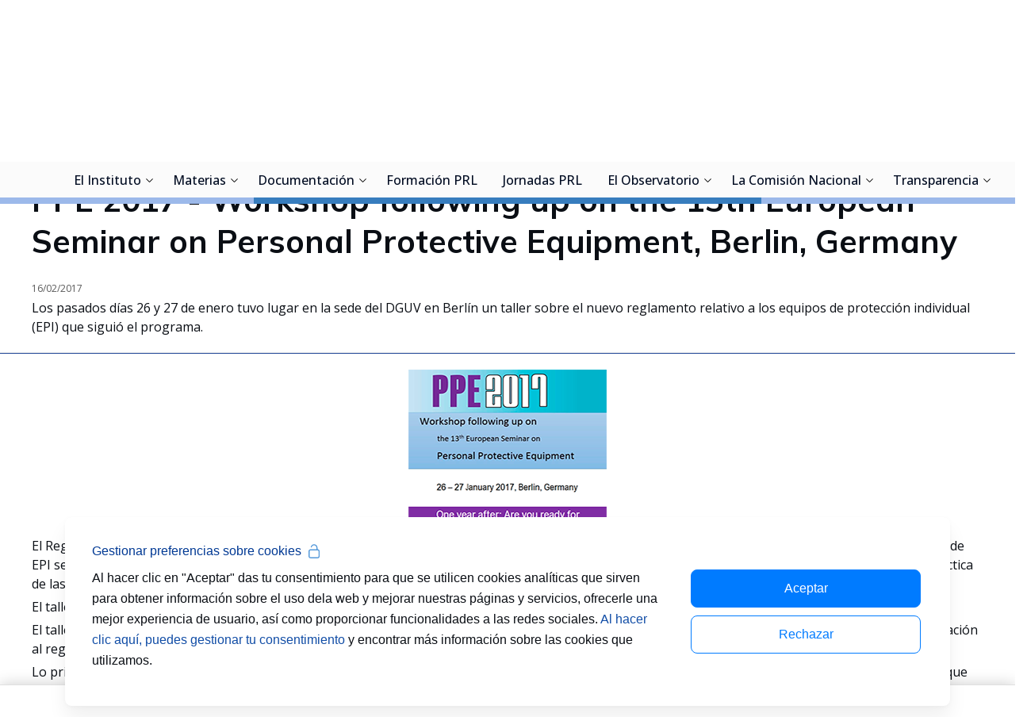

--- FILE ---
content_type: text/html;charset=UTF-8
request_url: https://www.insst.es/-/ppe-2017-workshop-following-up-on-the-13th-european-seminar-on-personal-protective-equipment-berlin-germany?p_l_back_url=%2Fmaterias%2Fequipos%2Fepi%2Fdocumentacion%3Fdelta%3D8%26start%3D20
body_size: 37650
content:
































	
		
			<!DOCTYPE html>











































































<html class="ltr" dir='ltr' lang="es-ES">

<head>
    <title>PPE 2017 - Workshop following up on the 13th European Seminar on Personal Protective Equipment, Berlin, Germany  </title>

    <meta content="initial-scale=1.0, width=device-width" name="viewport"/>

    <link rel="apple-touch-icon" sizes="57x57" href="https://www.insst.es/o/inssbt-portal-theme/images/favicons/apple-icon-57x57.png">
    <link rel="apple-touch-icon" sizes="60x60" href="https://www.insst.es/o/inssbt-portal-theme/images/favicons/apple-icon-60x60.png">
    <link rel="apple-touch-icon" sizes="72x72" href="https://www.insst.es/o/inssbt-portal-theme/images/favicons/apple-icon-72x72.png">
    <link rel="apple-touch-icon" sizes="76x76" href="https://www.insst.es/o/inssbt-portal-theme/images/favicons/apple-icon-76x76.png">
    <link rel="apple-touch-icon" sizes="114x114" href="https://www.insst.es/o/inssbt-portal-theme/images/favicons/apple-icon-114x114.png">
    <link rel="apple-touch-icon" sizes="120x120" href="https://www.insst.es/o/inssbt-portal-theme/images/favicons/apple-icon-120x120.png">
    <link rel="apple-touch-icon" sizes="144x144" href="https://www.insst.es/o/inssbt-portal-theme/images/favicons/apple-icon-144x144.png">
    <link rel="apple-touch-icon" sizes="152x152" href="https://www.insst.es/o/inssbt-portal-theme/images/favicons/apple-icon-152x152.png">
    <link rel="apple-touch-icon" sizes="180x180" href="https://www.insst.es/o/inssbt-portal-theme/images/favicons/apple-icon-180x180.png">
    <link rel="icon" type="image/png" sizes="192x192" href="https://www.insst.es/o/inssbt-portal-theme/images/favicons/android-icon-192x192.png">
    <link rel="icon" type="image/png" sizes="32x32" href="https://www.insst.es/o/inssbt-portal-theme/images/favicons/favicon-32x32.png">
    <link rel="icon" type="image/png" sizes="96x96" href="https://www.insst.es/o/inssbt-portal-theme/images/favicons/favicon-96x96.png">
    <link rel="icon" type="image/png" sizes="16x16" href="https://www.insst.es/o/inssbt-portal-theme/images/favicons/favicon-16x16.png">
    <link rel="mask-icon" href="https://www.insst.es/o/inssbt-portal-theme/images/favicons/safari-pinned-tab.svg" color="#111111">
    <link rel="manifest" href="https://www.insst.es/o/inssbt-portal-theme/images/favicons/manifest.json">
    <meta name="msapplication-TileColor" content="#ffffff">
    <meta name="msapplication-TileImage" content="https://www.insst.es/o/inssbt-portal-theme/images/favicons/ms-icon-144x144.png">
    <meta name="theme-color" content="#ffffff">
































<meta content="text/html; charset=UTF-8" http-equiv="content-type" />









<meta content=". &#34;La Estrategia Española de Seguridad y Salud en el Trabajo 2015-2020&#34; fue aprobada en Consejo de Ministros con fecha 24 de abril." lang="es-ES" name="description" /><meta content="equipos,noticias,equipos de protección individual" lang="es-ES" name="keywords" />





    
        <script type="importmap">{"imports":{"@clayui/breadcrumb":"/o/frontend-taglib-clay/__liferay__/exports/@clayui$breadcrumb.js","@clayui/form":"/o/frontend-taglib-clay/__liferay__/exports/@clayui$form.js","react-dom":"/o/frontend-js-react-web/__liferay__/exports/react-dom.js","@clayui/popover":"/o/frontend-taglib-clay/__liferay__/exports/@clayui$popover.js","@clayui/charts":"/o/frontend-taglib-clay/__liferay__/exports/@clayui$charts.js","@clayui/shared":"/o/frontend-taglib-clay/__liferay__/exports/@clayui$shared.js","@clayui/localized-input":"/o/frontend-taglib-clay/__liferay__/exports/@clayui$localized-input.js","@clayui/modal":"/o/frontend-taglib-clay/__liferay__/exports/@clayui$modal.js","@clayui/empty-state":"/o/frontend-taglib-clay/__liferay__/exports/@clayui$empty-state.js","@clayui/color-picker":"/o/frontend-taglib-clay/__liferay__/exports/@clayui$color-picker.js","@clayui/navigation-bar":"/o/frontend-taglib-clay/__liferay__/exports/@clayui$navigation-bar.js","react":"/o/frontend-js-react-web/__liferay__/exports/react.js","@clayui/pagination":"/o/frontend-taglib-clay/__liferay__/exports/@clayui$pagination.js","@clayui/icon":"/o/frontend-taglib-clay/__liferay__/exports/@clayui$icon.js","@clayui/table":"/o/frontend-taglib-clay/__liferay__/exports/@clayui$table.js","@clayui/autocomplete":"/o/frontend-taglib-clay/__liferay__/exports/@clayui$autocomplete.js","@clayui/slider":"/o/frontend-taglib-clay/__liferay__/exports/@clayui$slider.js","@clayui/management-toolbar":"/o/frontend-taglib-clay/__liferay__/exports/@clayui$management-toolbar.js","@clayui/multi-select":"/o/frontend-taglib-clay/__liferay__/exports/@clayui$multi-select.js","@clayui/nav":"/o/frontend-taglib-clay/__liferay__/exports/@clayui$nav.js","@clayui/time-picker":"/o/frontend-taglib-clay/__liferay__/exports/@clayui$time-picker.js","@clayui/provider":"/o/frontend-taglib-clay/__liferay__/exports/@clayui$provider.js","@clayui/upper-toolbar":"/o/frontend-taglib-clay/__liferay__/exports/@clayui$upper-toolbar.js","@clayui/loading-indicator":"/o/frontend-taglib-clay/__liferay__/exports/@clayui$loading-indicator.js","@clayui/panel":"/o/frontend-taglib-clay/__liferay__/exports/@clayui$panel.js","@clayui/drop-down":"/o/frontend-taglib-clay/__liferay__/exports/@clayui$drop-down.js","@clayui/list":"/o/frontend-taglib-clay/__liferay__/exports/@clayui$list.js","@clayui/date-picker":"/o/frontend-taglib-clay/__liferay__/exports/@clayui$date-picker.js","@clayui/label":"/o/frontend-taglib-clay/__liferay__/exports/@clayui$label.js","@clayui/data-provider":"/o/frontend-taglib-clay/__liferay__/exports/@clayui$data-provider.js","@liferay/frontend-js-api/data-set":"/o/frontend-js-dependencies-web/__liferay__/exports/@liferay$js-api$data-set.js","@clayui/core":"/o/frontend-taglib-clay/__liferay__/exports/@clayui$core.js","@clayui/pagination-bar":"/o/frontend-taglib-clay/__liferay__/exports/@clayui$pagination-bar.js","insst-lcx-import-maps":"/o/insst-lcx/assets/index.js","@clayui/layout":"/o/frontend-taglib-clay/__liferay__/exports/@clayui$layout.js","@clayui/multi-step-nav":"/o/frontend-taglib-clay/__liferay__/exports/@clayui$multi-step-nav.js","@liferay/frontend-js-api":"/o/frontend-js-dependencies-web/__liferay__/exports/@liferay$js-api.js","@clayui/css":"/o/frontend-taglib-clay/__liferay__/exports/@clayui$css.js","@clayui/toolbar":"/o/frontend-taglib-clay/__liferay__/exports/@clayui$toolbar.js","@clayui/alert":"/o/frontend-taglib-clay/__liferay__/exports/@clayui$alert.js","@clayui/badge":"/o/frontend-taglib-clay/__liferay__/exports/@clayui$badge.js","@clayui/link":"/o/frontend-taglib-clay/__liferay__/exports/@clayui$link.js","@clayui/card":"/o/frontend-taglib-clay/__liferay__/exports/@clayui$card.js","@clayui/progress-bar":"/o/frontend-taglib-clay/__liferay__/exports/@clayui$progress-bar.js","@clayui/tooltip":"/o/frontend-taglib-clay/__liferay__/exports/@clayui$tooltip.js","@clayui/button":"/o/frontend-taglib-clay/__liferay__/exports/@clayui$button.js","@clayui/tabs":"/o/frontend-taglib-clay/__liferay__/exports/@clayui$tabs.js","@clayui/sticker":"/o/frontend-taglib-clay/__liferay__/exports/@clayui$sticker.js"},"scopes":{}}</script><script data-senna-track="temporary">var Liferay = window.Liferay || {};Liferay.Icons = Liferay.Icons || {};Liferay.Icons.controlPanelSpritemap = 'https://www.insst.es/o/admin-theme/images/clay/icons.svg';Liferay.Icons.spritemap = 'https://www.insst.es/o/inssbt-portal-theme/images/clay/icons.svg';</script>
<script data-senna-track="permanent" type="text/javascript">window.Liferay = window.Liferay || {}; window.Liferay.CSP = {nonce: ''};</script>

        <link data-senna-track="temporary" href="https://www.insst.es/-/ppe-2017-workshop-following-up-on-the-13th-european-seminar-on-personal-protective-equipment-berlin-germany?p_l_back_url=%2Fmaterias%2Fequipos%2Fepi%2Fdocumentacion%3Fdelta%3D8%26start%3D20" rel="canonical" />
<meta property="og:description" content="&quot;La Estrategia Española de Seguridad y Salud en el Trabajo 2015-2020&quot; fue aprobada en Consejo de Ministros con fecha 24 de abril.">
<meta property="og:locale" content="es_ES">
<meta property="og:locale:alternate" content="es_ES">
<meta property="og:site_name" content="Portal INSST">
<meta property="og:title" content="PPE 2017 - Workshop following up on the 13th European Seminar on Personal Protective Equipment, Berlin, Germany - Portal INSST - INSST">
<meta property="og:type" content="website">
<meta property="og:url" content="https://www.insst.es/-/ppe-2017-workshop-following-up-on-the-13th-european-seminar-on-personal-protective-equipment-berlin-germany">

    
    

<link href="https://www.insst.es/o/inssbt-portal-theme/images/favicon.ico" rel="apple-touch-icon" />
<link href="https://www.insst.es/o/inssbt-portal-theme/images/favicon.ico" rel="icon" />



<link class="lfr-css-file" data-senna-track="temporary" href="https://www.insst.es/o/inssbt-portal-theme/css/clay.css?browserId=chrome&amp;themeId=inssbtportal_WAR_inssbtportaltheme&amp;minifierType=css&amp;languageId=es_ES&amp;t=1768931542000" id="liferayAUICSS" rel="stylesheet" type="text/css" />









	<link href="/combo?browserId=chrome&amp;minifierType=css&amp;themeId=inssbtportal_WAR_inssbtportaltheme&amp;languageId=es_ES&amp;com_liferay_asset_publisher_web_portlet_AssetPublisherPortlet_INSTANCE_1jW4yXZYrJSS:%2Fo%2Fasset-publisher-web%2Fcss%2Fmain.css&amp;com_liferay_product_navigation_product_menu_web_portlet_ProductMenuPortlet:%2Fo%2Fproduct-navigation-product-menu-web%2Fcss%2Fmain.css&amp;com_liferay_site_navigation_menu_web_portlet_SiteNavigationMenuPortlet_INSTANCE_footer_navigation_menu:%2Fo%2Fsite-navigation-menu-web%2Fcss%2Fmain.css&amp;t=1768931542000" rel="stylesheet" type="text/css"
 data-senna-track="temporary" id="e6251f8c" />





    

    

<script type="text/javascript" data-senna-track="temporary">
	// <![CDATA[
		var Liferay = Liferay || {};

		Liferay.Browser = {
			acceptsGzip: function() {
				return true;
			},

			

			getMajorVersion: function() {
				return 131.0;
			},

			getRevision: function() {
				return '537.36';
			},
			getVersion: function() {
				return '131.0';
			},

			

			isAir: function() {
				return false;
			},
			isChrome: function() {
				return true;
			},
			isEdge: function() {
				return false;
			},
			isFirefox: function() {
				return false;
			},
			isGecko: function() {
				return true;
			},
			isIe: function() {
				return false;
			},
			isIphone: function() {
				return false;
			},
			isLinux: function() {
				return false;
			},
			isMac: function() {
				return true;
			},
			isMobile: function() {
				return false;
			},
			isMozilla: function() {
				return false;
			},
			isOpera: function() {
				return false;
			},
			isRtf: function() {
				return true;
			},
			isSafari: function() {
				return true;
			},
			isSun: function() {
				return false;
			},
			isWebKit: function() {
				return true;
			},
			isWindows: function() {
				return false;
			}
		};

		Liferay.Data = Liferay.Data || {};

		Liferay.Data.ICONS_INLINE_SVG = true;

		Liferay.Data.NAV_SELECTOR = '#navigation';

		Liferay.Data.NAV_SELECTOR_MOBILE = '#navigationCollapse';

		Liferay.Data.isCustomizationView = function() {
			return false;
		};

		Liferay.Data.notices = [
			
		];

		(function () {
			var available = {};

			var direction = {};

			

				available['es_ES'] = 'español\x20\x28España\x29';
				direction['es_ES'] = 'ltr';

			

			Liferay.Language = {
				available,
				direction,
				get: function(key) {
					return key;
				}
			};
		})();

		var featureFlags = {"LPD-11018":false,"LPD-10964":false,"LPD-10887":false,"LPS-193884":false,"LPD-11218":false,"LPS-178642":false,"LPD-11253":false,"LPD-16469":false,"LPS-193005":false,"LPS-187284":false,"LPS-187285":false,"LPD-11377":false,"LPD-10562":false,"LPD-11179":false,"LPS-114786":false,"LPS-192957":false,"COMMERCE-8087":false,"LRAC-10757":false,"LPS-180090":false,"LPS-178052":false,"LPS-189856":false,"LPD-19465":false,"LPS-187436":false,"LPS-182184":false,"LPS-185892":false,"LPS-186620":false,"LPS-184404":false,"LPS-198183":false,"LPS-171364":false,"LPD-6378":false,"LPS-153714":false,"LPS-96845":false,"LPS-170670":false,"LPS-141392":false,"LPS-169981":false,"LPS-153839":false,"LPS-200135":false,"LPD-11165":false,"LPS-187793":false,"LPS-177027":false,"LPD-10793":false,"LPD-11003":false,"LPS-196847":false,"LPS-114700":false,"LPS-135430":false,"LPS-134060":false,"LPS-164563":false,"LPS-122920":false,"LPS-199086":false,"LPD-6683":false,"LPS-203351":false,"LPD-10588":false,"LPD-10862":false,"LPD-11313":false,"LPD-6368":false,"LPD-10701":false,"LPD-10703":false,"LPS-202104":false,"LPS-187142":false,"LPD-15596":false,"LPS-196935":true,"LPS-187854":false,"LPS-176691":false,"LPS-197909":false,"LPD-23210":false,"COMMERCE-8949":false,"LPS-165481":false,"LPS-153813":false,"LPS-174455":false,"LPD-10856":false,"COMMERCE-13024":false,"LPS-165482":false,"LPD-10855":false,"LPS-193551":false,"LPS-197477":false,"LPD-17965":false,"LPS-174816":false,"LPS-186360":false,"LPS-153332":false,"LPS-179669":false,"LPS-174417":false,"LPD-18730":false,"LPD-11147":false,"LPS-183882":false,"LPS-155284":false,"LRAC-15017":false,"LPD-19870":false,"LPS-200108":false,"LPS-159643":false,"LPS-161033":false,"LPS-164948":false,"LPD-11070":false,"LPS-188058":false,"LPS-129412":false,"LPS-169837":false,"LPD-20213":false};

		Liferay.FeatureFlags = Object.keys(featureFlags).reduce(
			(acc, key) => ({
				...acc, [key]: featureFlags[key] === 'true' || featureFlags[key] === true
			}), {}
		);

		Liferay.PortletKeys = {
			DOCUMENT_LIBRARY: 'com_liferay_document_library_web_portlet_DLPortlet',
			DYNAMIC_DATA_MAPPING: 'com_liferay_dynamic_data_mapping_web_portlet_DDMPortlet',
			ITEM_SELECTOR: 'com_liferay_item_selector_web_portlet_ItemSelectorPortlet'
		};

		Liferay.PropsValues = {
			JAVASCRIPT_SINGLE_PAGE_APPLICATION_TIMEOUT: 0,
			UPLOAD_SERVLET_REQUEST_IMPL_MAX_SIZE: 107374182400
		};

		Liferay.ThemeDisplay = {

			

			
				getLayoutId: function() {
					return '99';
				},

				

				getLayoutRelativeControlPanelURL: function() {
					return '/group/portal-insst/~/control_panel/manage?p_p_id=com_liferay_asset_publisher_web_portlet_AssetPublisherPortlet_INSTANCE_1jW4yXZYrJSS';
				},

				getLayoutRelativeURL: function() {
					return '/el-instituto/detalle/aprobada-en-consejo-ministros-la-essst-2015-2020';
				},
				getLayoutURL: function() {
					return 'https://www.insst.es/el-instituto/detalle/aprobada-en-consejo-ministros-la-essst-2015-2020';
				},
				getParentLayoutId: function() {
					return '4786';
				},
				isControlPanel: function() {
					return false;
				},
				isPrivateLayout: function() {
					return 'false';
				},
				isVirtualLayout: function() {
					return false;
				},
			

			getBCP47LanguageId: function() {
				return 'es-ES';
			},
			getCanonicalURL: function() {

				

				return 'https\x3a\x2f\x2fwww\x2einsst\x2ees\x2f-\x2fppe-2017-workshop-following-up-on-the-13th-european-seminar-on-personal-protective-equipment-berlin-germany';
			},
			getCDNBaseURL: function() {
				return 'https://www.insst.es';
			},
			getCDNDynamicResourcesHost: function() {
				return '';
			},
			getCDNHost: function() {
				return '';
			},
			getCompanyGroupId: function() {
				return '20197';
			},
			getCompanyId: function() {
				return '20157';
			},
			getDefaultLanguageId: function() {
				return 'es_ES';
			},
			getDoAsUserIdEncoded: function() {
				return '';
			},
			getLanguageId: function() {
				return 'es_ES';
			},
			getParentGroupId: function() {
				return '94886';
			},
			getPathContext: function() {
				return '';
			},
			getPathImage: function() {
				return '/image';
			},
			getPathJavaScript: function() {
				return '/o/frontend-js-web';
			},
			getPathMain: function() {
				return '/c';
			},
			getPathThemeImages: function() {
				return 'https://www.insst.es/o/inssbt-portal-theme/images';
			},
			getPathThemeRoot: function() {
				return '/o/inssbt-portal-theme';
			},
			getPlid: function() {
				return '95780';
			},
			getPortalURL: function() {
				return 'https://www.insst.es';
			},
			getRealUserId: function() {
				return '20161';
			},
			getRemoteAddr: function() {
				return '10.17.203.244';
			},
			getRemoteHost: function() {
				return '10.17.203.244';
			},
			getScopeGroupId: function() {
				return '94886';
			},
			getScopeGroupIdOrLiveGroupId: function() {
				return '94886';
			},
			getSessionId: function() {
				return '';
			},
			getSiteAdminURL: function() {
				return 'https://www.insst.es/group/portal-insst/~/control_panel/manage?p_p_lifecycle=0&p_p_state=maximized&p_p_mode=view';
			},
			getSiteGroupId: function() {
				return '94886';
			},
			getURLControlPanel: function() {
				return '/group/control_panel?refererPlid=95780';
			},
			getURLHome: function() {
				return 'https\x3a\x2f\x2fwww\x2einsst\x2ees\x2fweb\x2fportal-insst\x2fhome';
			},
			getUserEmailAddress: function() {
				return '';
			},
			getUserId: function() {
				return '20161';
			},
			getUserName: function() {
				return '';
			},
			isAddSessionIdToURL: function() {
				return false;
			},
			isImpersonated: function() {
				return false;
			},
			isSignedIn: function() {
				return false;
			},

			isStagedPortlet: function() {
				
					
						return true;
					
					
			},

			isStateExclusive: function() {
				return false;
			},
			isStateMaximized: function() {
				return false;
			},
			isStatePopUp: function() {
				return false;
			}
		};

		var themeDisplay = Liferay.ThemeDisplay;

		Liferay.AUI = {

			

			getCombine: function() {
				return true;
			},
			getComboPath: function() {
				return '/combo/?browserId=chrome&minifierType=&languageId=es_ES&t=1768931429571&';
			},
			getDateFormat: function() {
				return '%d/%m/%Y';
			},
			getEditorCKEditorPath: function() {
				return '/o/frontend-editor-ckeditor-web';
			},
			getFilter: function() {
				var filter = 'raw';

				
					
						filter = 'min';
					
					

				return filter;
			},
			getFilterConfig: function() {
				var instance = this;

				var filterConfig = null;

				if (!instance.getCombine()) {
					filterConfig = {
						replaceStr: '.js' + instance.getStaticResourceURLParams(),
						searchExp: '\\.js$'
					};
				}

				return filterConfig;
			},
			getJavaScriptRootPath: function() {
				return '/o/frontend-js-web';
			},
			getPortletRootPath: function() {
				return '/html/portlet';
			},
			getStaticResourceURLParams: function() {
				return '?browserId=chrome&minifierType=&languageId=es_ES&t=1768931429571';
			}
		};

		Liferay.authToken = 'tx6ZQMUq';

		

		Liferay.currentURL = '\x2f-\x2fppe-2017-workshop-following-up-on-the-13th-european-seminar-on-personal-protective-equipment-berlin-germany\x3fp_l_back_url\x3d\x252Fmaterias\x252Fequipos\x252Fepi\x252Fdocumentacion\x253Fdelta\x253D8\x2526start\x253D20';
		Liferay.currentURLEncoded = '\x252F-\x252Fppe-2017-workshop-following-up-on-the-13th-european-seminar-on-personal-protective-equipment-berlin-germany\x253Fp_l_back_url\x253D\x25252Fmaterias\x25252Fequipos\x25252Fepi\x25252Fdocumentacion\x25253Fdelta\x25253D8\x252526start\x25253D20';
	// ]]>
</script>

<script data-senna-track="temporary" type="text/javascript">window.__CONFIG__= {basePath: '',combine: true, defaultURLParams: null, explainResolutions: false, exposeGlobal: false, logLevel: 'warn', moduleType: 'module', namespace:'Liferay', nonce: '', reportMismatchedAnonymousModules: 'warn', resolvePath: '/o/js_resolve_modules', url: '/combo/?browserId=chrome&minifierType=js&languageId=es_ES&t=1768931429571&', waitTimeout: 60000};</script><script data-senna-track="permanent" src="/o/frontend-js-loader-modules-extender/loader.js?&mac=9WaMmhziBCkScHZwrrVcOR7VZF4=&browserId=chrome&languageId=es_ES&minifierType=js" type="text/javascript"></script><script data-senna-track="permanent" src="/combo?browserId=chrome&minifierType=js&languageId=es_ES&t=1768931429571&/o/frontend-js-aui-web/aui/aui/aui-min.js&/o/frontend-js-aui-web/liferay/modules.js&/o/frontend-js-aui-web/liferay/aui_sandbox.js&/o/frontend-js-aui-web/aui/attribute-base/attribute-base-min.js&/o/frontend-js-aui-web/aui/attribute-complex/attribute-complex-min.js&/o/frontend-js-aui-web/aui/attribute-core/attribute-core-min.js&/o/frontend-js-aui-web/aui/attribute-observable/attribute-observable-min.js&/o/frontend-js-aui-web/aui/attribute-extras/attribute-extras-min.js&/o/frontend-js-aui-web/aui/event-custom-base/event-custom-base-min.js&/o/frontend-js-aui-web/aui/event-custom-complex/event-custom-complex-min.js&/o/frontend-js-aui-web/aui/oop/oop-min.js&/o/frontend-js-aui-web/aui/aui-base-lang/aui-base-lang-min.js&/o/frontend-js-aui-web/liferay/dependency.js&/o/frontend-js-aui-web/liferay/util.js&/o/oauth2-provider-web/js/liferay.js&/o/frontend-js-web/liferay/dom_task_runner.js&/o/frontend-js-web/liferay/events.js&/o/frontend-js-web/liferay/lazy_load.js&/o/frontend-js-web/liferay/liferay.js&/o/frontend-js-web/liferay/global.bundle.js&/o/frontend-js-web/liferay/portlet.js&/o/frontend-js-web/liferay/workflow.js" type="text/javascript"></script>
<script data-senna-track="temporary" type="text/javascript">window.Liferay = Liferay || {}; window.Liferay.OAuth2 = {getAuthorizeURL: function() {return 'https://www.insst.es/o/oauth2/authorize';}, getBuiltInRedirectURL: function() {return 'https://www.insst.es/o/oauth2/redirect';}, getIntrospectURL: function() { return 'https://www.insst.es/o/oauth2/introspect';}, getTokenURL: function() {return 'https://www.insst.es/o/oauth2/token';}, getUserAgentApplication: function(externalReferenceCode) {return Liferay.OAuth2._userAgentApplications[externalReferenceCode];}, _userAgentApplications: {}}</script><script data-senna-track="temporary" type="text/javascript">try {var MODULE_MAIN='portal-search-web@6.0.133/index';var MODULE_PATH='/o/portal-search-web';/**
 * SPDX-FileCopyrightText: (c) 2000 Liferay, Inc. https://liferay.com
 * SPDX-License-Identifier: LGPL-2.1-or-later OR LicenseRef-Liferay-DXP-EULA-2.0.0-2023-06
 */

(function () {
	AUI().applyConfig({
		groups: {
			search: {
				base: MODULE_PATH + '/js/',
				combine: Liferay.AUI.getCombine(),
				filter: Liferay.AUI.getFilterConfig(),
				modules: {
					'liferay-search-date-facet': {
						path: 'date_facet.js',
						requires: ['aui-form-validator'],
					},
				},
				root: MODULE_PATH + '/js/',
			},
		},
	});
})();
} catch(error) {console.error(error);}try {var MODULE_MAIN='frontend-js-components-web@2.0.67/index';var MODULE_PATH='/o/frontend-js-components-web';/**
 * SPDX-FileCopyrightText: (c) 2000 Liferay, Inc. https://liferay.com
 * SPDX-License-Identifier: LGPL-2.1-or-later OR LicenseRef-Liferay-DXP-EULA-2.0.0-2023-06
 */

(function () {
	AUI().applyConfig({
		groups: {
			components: {
				// eslint-disable-next-line
				mainModule: MODULE_MAIN,
			},
		},
	});
})();
} catch(error) {console.error(error);}try {var MODULE_MAIN='frontend-editor-alloyeditor-web@5.0.48/index';var MODULE_PATH='/o/frontend-editor-alloyeditor-web';/**
 * SPDX-FileCopyrightText: (c) 2000 Liferay, Inc. https://liferay.com
 * SPDX-License-Identifier: LGPL-2.1-or-later OR LicenseRef-Liferay-DXP-EULA-2.0.0-2023-06
 */

(function () {
	AUI().applyConfig({
		groups: {
			alloyeditor: {
				base: MODULE_PATH + '/js/legacy/',
				combine: Liferay.AUI.getCombine(),
				filter: Liferay.AUI.getFilterConfig(),
				modules: {
					'liferay-alloy-editor': {
						path: 'alloyeditor.js',
						requires: [
							'aui-component',
							'liferay-portlet-base',
							'timers',
						],
					},
					'liferay-alloy-editor-source': {
						path: 'alloyeditor_source.js',
						requires: [
							'aui-debounce',
							'liferay-fullscreen-source-editor',
							'liferay-source-editor',
							'plugin',
						],
					},
				},
				root: MODULE_PATH + '/js/legacy/',
			},
		},
	});
})();
} catch(error) {console.error(error);}try {var MODULE_MAIN='exportimport-web@5.0.85/index';var MODULE_PATH='/o/exportimport-web';/**
 * SPDX-FileCopyrightText: (c) 2000 Liferay, Inc. https://liferay.com
 * SPDX-License-Identifier: LGPL-2.1-or-later OR LicenseRef-Liferay-DXP-EULA-2.0.0-2023-06
 */

(function () {
	AUI().applyConfig({
		groups: {
			exportimportweb: {
				base: MODULE_PATH + '/js/legacy/',
				combine: Liferay.AUI.getCombine(),
				filter: Liferay.AUI.getFilterConfig(),
				modules: {
					'liferay-export-import-export-import': {
						path: 'main.js',
						requires: [
							'aui-datatype',
							'aui-dialog-iframe-deprecated',
							'aui-modal',
							'aui-parse-content',
							'aui-toggler',
							'liferay-portlet-base',
							'liferay-util-window',
						],
					},
				},
				root: MODULE_PATH + '/js/legacy/',
			},
		},
	});
})();
} catch(error) {console.error(error);}try {var MODULE_MAIN='@liferay/document-library-web@6.0.182/index';var MODULE_PATH='/o/document-library-web';/**
 * SPDX-FileCopyrightText: (c) 2000 Liferay, Inc. https://liferay.com
 * SPDX-License-Identifier: LGPL-2.1-or-later OR LicenseRef-Liferay-DXP-EULA-2.0.0-2023-06
 */

(function () {
	AUI().applyConfig({
		groups: {
			dl: {
				base: MODULE_PATH + '/js/legacy/',
				combine: Liferay.AUI.getCombine(),
				filter: Liferay.AUI.getFilterConfig(),
				modules: {
					'document-library-upload-component': {
						path: 'DocumentLibraryUpload.js',
						requires: [
							'aui-component',
							'aui-data-set-deprecated',
							'aui-overlay-manager-deprecated',
							'aui-overlay-mask-deprecated',
							'aui-parse-content',
							'aui-progressbar',
							'aui-template-deprecated',
							'liferay-search-container',
							'querystring-parse-simple',
							'uploader',
						],
					},
				},
				root: MODULE_PATH + '/js/legacy/',
			},
		},
	});
})();
} catch(error) {console.error(error);}try {var MODULE_MAIN='calendar-web@5.0.93/index';var MODULE_PATH='/o/calendar-web';/**
 * SPDX-FileCopyrightText: (c) 2000 Liferay, Inc. https://liferay.com
 * SPDX-License-Identifier: LGPL-2.1-or-later OR LicenseRef-Liferay-DXP-EULA-2.0.0-2023-06
 */

(function () {
	AUI().applyConfig({
		groups: {
			calendar: {
				base: MODULE_PATH + '/js/legacy/',
				combine: Liferay.AUI.getCombine(),
				filter: Liferay.AUI.getFilterConfig(),
				modules: {
					'liferay-calendar-a11y': {
						path: 'calendar_a11y.js',
						requires: ['calendar'],
					},
					'liferay-calendar-container': {
						path: 'calendar_container.js',
						requires: [
							'aui-alert',
							'aui-base',
							'aui-component',
							'liferay-portlet-base',
						],
					},
					'liferay-calendar-date-picker-sanitizer': {
						path: 'date_picker_sanitizer.js',
						requires: ['aui-base'],
					},
					'liferay-calendar-interval-selector': {
						path: 'interval_selector.js',
						requires: ['aui-base', 'liferay-portlet-base'],
					},
					'liferay-calendar-interval-selector-scheduler-event-link': {
						path: 'interval_selector_scheduler_event_link.js',
						requires: ['aui-base', 'liferay-portlet-base'],
					},
					'liferay-calendar-list': {
						path: 'calendar_list.js',
						requires: [
							'aui-template-deprecated',
							'liferay-scheduler',
						],
					},
					'liferay-calendar-message-util': {
						path: 'message_util.js',
						requires: ['liferay-util-window'],
					},
					'liferay-calendar-recurrence-converter': {
						path: 'recurrence_converter.js',
						requires: [],
					},
					'liferay-calendar-recurrence-dialog': {
						path: 'recurrence.js',
						requires: [
							'aui-base',
							'liferay-calendar-recurrence-util',
						],
					},
					'liferay-calendar-recurrence-util': {
						path: 'recurrence_util.js',
						requires: ['aui-base', 'liferay-util-window'],
					},
					'liferay-calendar-reminders': {
						path: 'calendar_reminders.js',
						requires: ['aui-base'],
					},
					'liferay-calendar-remote-services': {
						path: 'remote_services.js',
						requires: [
							'aui-base',
							'aui-component',
							'liferay-calendar-util',
							'liferay-portlet-base',
						],
					},
					'liferay-calendar-session-listener': {
						path: 'session_listener.js',
						requires: ['aui-base', 'liferay-scheduler'],
					},
					'liferay-calendar-simple-color-picker': {
						path: 'simple_color_picker.js',
						requires: ['aui-base', 'aui-template-deprecated'],
					},
					'liferay-calendar-simple-menu': {
						path: 'simple_menu.js',
						requires: [
							'aui-base',
							'aui-template-deprecated',
							'event-outside',
							'event-touch',
							'widget-modality',
							'widget-position',
							'widget-position-align',
							'widget-position-constrain',
							'widget-stack',
							'widget-stdmod',
						],
					},
					'liferay-calendar-util': {
						path: 'calendar_util.js',
						requires: [
							'aui-datatype',
							'aui-io',
							'aui-scheduler',
							'aui-toolbar',
							'autocomplete',
							'autocomplete-highlighters',
						],
					},
					'liferay-scheduler': {
						path: 'scheduler.js',
						requires: [
							'async-queue',
							'aui-datatype',
							'aui-scheduler',
							'dd-plugin',
							'liferay-calendar-a11y',
							'liferay-calendar-message-util',
							'liferay-calendar-recurrence-converter',
							'liferay-calendar-recurrence-util',
							'liferay-calendar-util',
							'liferay-scheduler-event-recorder',
							'liferay-scheduler-models',
							'promise',
							'resize-plugin',
						],
					},
					'liferay-scheduler-event-recorder': {
						path: 'scheduler_event_recorder.js',
						requires: [
							'dd-plugin',
							'liferay-calendar-util',
							'resize-plugin',
						],
					},
					'liferay-scheduler-models': {
						path: 'scheduler_models.js',
						requires: [
							'aui-datatype',
							'dd-plugin',
							'liferay-calendar-util',
						],
					},
				},
				root: MODULE_PATH + '/js/legacy/',
			},
		},
	});
})();
} catch(error) {console.error(error);}try {var MODULE_MAIN='dynamic-data-mapping-web@5.0.103/index';var MODULE_PATH='/o/dynamic-data-mapping-web';/**
 * SPDX-FileCopyrightText: (c) 2000 Liferay, Inc. https://liferay.com
 * SPDX-License-Identifier: LGPL-2.1-or-later OR LicenseRef-Liferay-DXP-EULA-2.0.0-2023-06
 */

(function () {
	const LiferayAUI = Liferay.AUI;

	AUI().applyConfig({
		groups: {
			ddm: {
				base: MODULE_PATH + '/js/legacy/',
				combine: Liferay.AUI.getCombine(),
				filter: LiferayAUI.getFilterConfig(),
				modules: {
					'liferay-ddm-form': {
						path: 'ddm_form.js',
						requires: [
							'aui-base',
							'aui-datatable',
							'aui-datatype',
							'aui-image-viewer',
							'aui-parse-content',
							'aui-set',
							'aui-sortable-list',
							'json',
							'liferay-form',
							'liferay-map-base',
							'liferay-translation-manager',
							'liferay-util-window',
						],
					},
					'liferay-portlet-dynamic-data-mapping': {
						condition: {
							trigger: 'liferay-document-library',
						},
						path: 'main.js',
						requires: [
							'arraysort',
							'aui-form-builder-deprecated',
							'aui-form-validator',
							'aui-map',
							'aui-text-unicode',
							'json',
							'liferay-menu',
							'liferay-translation-manager',
							'liferay-util-window',
							'text',
						],
					},
					'liferay-portlet-dynamic-data-mapping-custom-fields': {
						condition: {
							trigger: 'liferay-document-library',
						},
						path: 'custom_fields.js',
						requires: ['liferay-portlet-dynamic-data-mapping'],
					},
				},
				root: MODULE_PATH + '/js/legacy/',
			},
		},
	});
})();
} catch(error) {console.error(error);}try {var MODULE_MAIN='staging-processes-web@5.0.57/index';var MODULE_PATH='/o/staging-processes-web';/**
 * SPDX-FileCopyrightText: (c) 2000 Liferay, Inc. https://liferay.com
 * SPDX-License-Identifier: LGPL-2.1-or-later OR LicenseRef-Liferay-DXP-EULA-2.0.0-2023-06
 */

(function () {
	AUI().applyConfig({
		groups: {
			stagingprocessesweb: {
				base: MODULE_PATH + '/js/legacy/',
				combine: Liferay.AUI.getCombine(),
				filter: Liferay.AUI.getFilterConfig(),
				modules: {
					'liferay-staging-processes-export-import': {
						path: 'main.js',
						requires: [
							'aui-datatype',
							'aui-dialog-iframe-deprecated',
							'aui-modal',
							'aui-parse-content',
							'aui-toggler',
							'liferay-portlet-base',
							'liferay-util-window',
						],
					},
				},
				root: MODULE_PATH + '/js/legacy/',
			},
		},
	});
})();
} catch(error) {console.error(error);}try {var MODULE_MAIN='@liferay/frontend-js-state-web@1.0.21/index';var MODULE_PATH='/o/frontend-js-state-web';/**
 * SPDX-FileCopyrightText: (c) 2000 Liferay, Inc. https://liferay.com
 * SPDX-License-Identifier: LGPL-2.1-or-later OR LicenseRef-Liferay-DXP-EULA-2.0.0-2023-06
 */

(function () {
	AUI().applyConfig({
		groups: {
			state: {
				// eslint-disable-next-line
				mainModule: MODULE_MAIN,
			},
		},
	});
})();
} catch(error) {console.error(error);}try {var MODULE_MAIN='@liferay/frontend-js-react-web@5.0.41/index';var MODULE_PATH='/o/frontend-js-react-web';/**
 * SPDX-FileCopyrightText: (c) 2000 Liferay, Inc. https://liferay.com
 * SPDX-License-Identifier: LGPL-2.1-or-later OR LicenseRef-Liferay-DXP-EULA-2.0.0-2023-06
 */

(function () {
	AUI().applyConfig({
		groups: {
			react: {
				// eslint-disable-next-line
				mainModule: MODULE_MAIN,
			},
		},
	});
})();
} catch(error) {console.error(error);}try {var MODULE_MAIN='contacts-web@5.0.58/index';var MODULE_PATH='/o/contacts-web';/**
 * SPDX-FileCopyrightText: (c) 2000 Liferay, Inc. https://liferay.com
 * SPDX-License-Identifier: LGPL-2.1-or-later OR LicenseRef-Liferay-DXP-EULA-2.0.0-2023-06
 */

(function () {
	AUI().applyConfig({
		groups: {
			contactscenter: {
				base: MODULE_PATH + '/js/legacy/',
				combine: Liferay.AUI.getCombine(),
				filter: Liferay.AUI.getFilterConfig(),
				modules: {
					'liferay-contacts-center': {
						path: 'main.js',
						requires: [
							'aui-io-plugin-deprecated',
							'aui-toolbar',
							'autocomplete-base',
							'datasource-io',
							'json-parse',
							'liferay-portlet-base',
							'liferay-util-window',
						],
					},
				},
				root: MODULE_PATH + '/js/legacy/',
			},
		},
	});
})();
} catch(error) {console.error(error);}</script>




<script type="text/javascript" data-senna-track="temporary">
	// <![CDATA[
		
			
				
		

		
	// ]]>
</script>





	
		

			

			
		
		



	
		

			

			
		
	




    

    

    



	




















<link class="lfr-css-file" data-senna-track="temporary" href="https://www.insst.es/o/inssbt-portal-theme/css/main.css?browserId=chrome&amp;themeId=inssbtportal_WAR_inssbtportaltheme&amp;minifierType=css&amp;languageId=es_ES&amp;t=1768931542000" id="liferayThemeCSS" rel="stylesheet" type="text/css" />








    <style data-senna-track="temporary" type="text/css">

        

        

        

        

        

        

        

        

        

        

#p_p_id_com_liferay_site_navigation_breadcrumb_web_portlet_SiteNavigationBreadcrumbPortlet_INSTANCE_breadcrumbID0_ .portlet-content {
border-top-color: #;
border-right-color: #;
border-bottom-color: #;
border-left-color: #
}




        

        

        

        

        

        

        

        

        

        

        

        

        

    </style>





    
        <script data-senna-track="temporary">var Liferay = window.Liferay || {}; Liferay.CommerceContext = {"commerceAccountGroupIds":[],"accountEntryAllowedTypes":["person"],"commerceChannelId":"0","showUnselectableOptions":false,"currency":{"currencyId":"1013501","currencyCode":"USD"},"showSeparateOrderItems":false,"commerceSiteType":0};</script><link href="/o/commerce-frontend-js/styles/main.css" rel="stylesheet" type="text/css" />
<style data-senna-track="temporary" type="text/css">
	:root {
		--container-max-sm: 540px;
		--h4-font-size: 1rem;
		--font-weight-bold: 700;
		--rounded-pill: 50rem;
		--display4-weight: 300;
		--danger: #da1414;
		--display2-size: 5.5rem;
		--body-bg: #fff;
		--display2-weight: 300;
		--display1-weight: 300;
		--display3-weight: 300;
		--box-shadow-sm: 0 .125rem .25rem rgba(0, 0, 0, .075);
		--font-weight-lighter: lighter;
		--h3-font-size: 1.1875rem;
		--btn-outline-primary-hover-border-color: #0b5fff;
		--transition-collapse: height .35s ease;
		--blockquote-small-color: #6b6c7e;
		--gray-200: #f1f2f5;
		--btn-secondary-hover-background-color: #f7f8f9;
		--gray-600: #6b6c7e;
		--secondary: #6b6c7e;
		--btn-outline-primary-color: #0b5fff;
		--btn-link-hover-color: #004ad7;
		--hr-border-color: rgba(0, 0, 0, .1);
		--hr-border-margin-y: 1rem;
		--light: #f1f2f5;
		--btn-outline-primary-hover-color: #0b5fff;
		--btn-secondary-background-color: #fff;
		--btn-outline-secondary-hover-border-color: transparent;
		--display3-size: 4.5rem;
		--primary: #0b5fff;
		--container-max-md: 720px;
		--border-radius-sm: 0.1875rem;
		--display-line-height: 1.2;
		--h6-font-size: 0.8125rem;
		--h2-font-size: 1.375rem;
		--aspect-ratio-4-to-3: 75%;
		--spacer-10: 10rem;
		--font-weight-semi-bold: 600;
		--font-weight-normal: 400;
		--dark: #272833;
		--blockquote-small-font-size: 80%;
		--h5-font-size: 0.875rem;
		--blockquote-font-size: 1.25rem;
		--brand-color-3: #2e5aac;
		--brand-color-2: #0677a8;
		--brand-color-1: #F39208;
		--transition-fade: opacity .15s linear;
		--display4-size: 3.5rem;
		--brand-color-6: #0677a8;
		--border-radius-lg: 0.375rem;
		--btn-primary-hover-color: #fff;
		--brand-color-5: #F39208;
		--display1-size: 6rem;
		--brand-color-4: #30313f;
		--black: #000;
		--lighter: #f7f8f9;
		--gray-300: #e7e7ed;
		--gray-700: #495057;
		--btn-secondary-border-color: #cdced9;
		--btn-outline-secondary-hover-color: #272833;
		--body-color: #272833;
		--btn-outline-secondary-hover-background-color: rgba(39, 40, 51, 0.03);
		--btn-primary-color: #fff;
		--btn-secondary-color: #6b6c7e;
		--btn-secondary-hover-border-color: #cdced9;
		--box-shadow-lg: 0 1rem 3rem rgba(0, 0, 0, .175);
		--container-max-lg: 960px;
		--btn-outline-primary-border-color: #0b5fff;
		--aspect-ratio: 100%;
		--gray-dark: #393a4a;
		--aspect-ratio-16-to-9: 56.25%;
		--box-shadow: 0 .5rem 1rem rgba(0, 0, 0, .15);
		--white: #fff;
		--warning: #b95000;
		--info: #2e5aac;
		--hr-border-width: 1px;
		--btn-link-color: #0b5fff;
		--gray-400: #cdced9;
		--gray-800: #393a4a;
		--btn-outline-primary-hover-background-color: #f0f5ff;
		--btn-primary-hover-background-color: #0053f0;
		--btn-primary-background-color: #0b5fff;
		--success: #287d3c;
		--font-size-sm: 0.875rem;
		--btn-primary-border-color: #0b5fff;
		--font-family-base: system-ui, -apple-system, BlinkMacSystemFont, 'Segoe UI', Roboto, Oxygen-Sans, Ubuntu, Cantarell, 'Helvetica Neue', Arial, sans-serif, 'Apple Color Emoji', 'Segoe UI Emoji', 'Segoe UI Symbol';
		--spacer-0: 0;
		--font-family-monospace: SFMono-Regular, Menlo, Monaco, Consolas, 'Liberation Mono', 'Courier New', monospace;
		--lead-font-size: 1.25rem;
		--border-radius: 0.25rem;
		--spacer-9: 9rem;
		--font-weight-light: 300;
		--btn-secondary-hover-color: #272833;
		--spacer-2: 0.5rem;
		--spacer-1: 0.25rem;
		--spacer-4: 1.5rem;
		--spacer-3: 1rem;
		--spacer-6: 4.5rem;
		--spacer-5: 3rem;
		--spacer-8: 7.5rem;
		--border-radius-circle: 50%;
		--spacer-7: 6rem;
		--font-size-lg: 1.125rem;
		--aspect-ratio-8-to-3: 37.5%;
		--font-family-sans-serif: system-ui, -apple-system, BlinkMacSystemFont, 'Segoe UI', Roboto, Oxygen-Sans, Ubuntu, Cantarell, 'Helvetica Neue', Arial, sans-serif, 'Apple Color Emoji', 'Segoe UI Emoji', 'Segoe UI Symbol';
		--gray-100: #f7f8f9;
		--font-weight-bolder: 900;
		--container-max-xl: 1248px;
		--btn-outline-secondary-color: #6b6c7e;
		--gray-500: #a7a9bc;
		--h1-font-size: 1.625rem;
		--gray-900: #272833;
		--text-muted: #a7a9bc;
		--btn-primary-hover-border-color: transparent;
		--btn-outline-secondary-border-color: #cdced9;
		--lead-font-weight: 300;
		--font-size-base: 0.875rem;
	}
</style>










<script type="text/javascript" data-senna-track="temporary">
	if (window.Analytics) {
		window._com_liferay_document_library_analytics_isViewFileEntry = false;
	}
</script>

























<script type="text/javascript">
Liferay.on(
	'ddmFieldBlur', function(event) {
		if (window.Analytics) {
			Analytics.send(
				'fieldBlurred',
				'Form',
				{
					fieldName: event.fieldName,
					focusDuration: event.focusDuration,
					formId: event.formId,
					formPageTitle: event.formPageTitle,
					page: event.page,
					title: event.title
				}
			);
		}
	}
);

Liferay.on(
	'ddmFieldFocus', function(event) {
		if (window.Analytics) {
			Analytics.send(
				'fieldFocused',
				'Form',
				{
					fieldName: event.fieldName,
					formId: event.formId,
					formPageTitle: event.formPageTitle,
					page: event.page,
					title:event.title
				}
			);
		}
	}
);

Liferay.on(
	'ddmFormPageShow', function(event) {
		if (window.Analytics) {
			Analytics.send(
				'pageViewed',
				'Form',
				{
					formId: event.formId,
					formPageTitle: event.formPageTitle,
					page: event.page,
					title: event.title
				}
			);
		}
	}
);

Liferay.on(
	'ddmFormSubmit', function(event) {
		if (window.Analytics) {
			Analytics.send(
				'formSubmitted',
				'Form',
				{
					formId: event.formId,
					title: event.title
				}
			);
		}
	}
);

Liferay.on(
	'ddmFormView', function(event) {
		if (window.Analytics) {
			Analytics.send(
				'formViewed',
				'Form',
				{
					formId: event.formId,
					title: event.title
				}
			);
		}
	}
);

</script><script>

</script>
        
    
    


    <script type="application/ld+json">
        {
            "@context": "http://schema.org",
            "@type": "GovernmentOrganization",
            "name": "Instituto Nacional de Seguridad y Salud en el Trabajo (INSST)",
            "url": "https://www.insst.es",
            "legalName": "Instituto Nacional de Seguridad y Salud en el Trabajo",
            "logo": "https://www.insst.es/documents/20197/690715/logo-portal.png",
            "image": "https://www.insst.es/documents/20197/690715/logo-portal.png",
            "telephone": "+34 913 63 41 00",
            "description": "El Instituto Nacional de Seguridad y Salud en el Trabajo (INSST) tiene la misión de promocionar y apoyar la mejora de las condiciones de seguridad y salud en el trabajo, dando así cumplimiento a las funciones que nos encomienda la Ley de PRL y la EESST 2015-2020.",
            "alternateName": [
                "INSST",
                "INSBBT",
                "INSHT"
            ],
            "author": {
                "@type": "Organization",
                "name": "Instituto Nacional de Seguridad y Salud en el Trabajo (INSST)",
                "url": "https://www.insst.es/el-instituto"
            },
            "address": {
                "@type": "PostalAddress",
                "addressCountry": "ES",
                "addressRegion": "Madrid",
                "addressLocality": "Madrid",
                "streetAddress": "C/ Torrelaguna 73",
                "postalCode": "28027"
            }
        }
    </script>

    <script>

        function getCookie(cookieName) {
            let cookies = document.cookie;
            let cookieArray = cookies.split("; ");

            for (let i = 0; i < cookieArray.length; i++) {
                let cookie = cookieArray[i];
                let [name, value] = cookie.split("=");

                if (name === cookieName) {
                    return decodeURIComponent(value);
                }
            }

            return null;
        }

        window.dataLayer = window.dataLayer || [];

        function gtag() {
            dataLayer.push(arguments);
        }

        let ad_storage = 'denied';
        let ad_user_data = 'denied';
        let ad_personalization = 'denied';
        let analytics_storage = 'denied';

        let cookieConsent = getCookie('COOKIE_CONSENT');

        if (cookieConsent !== null) {

            var aceptadoAnaliticas = cookieConsent.substring(0, 1);
            var aceptadoMarketing = cookieConsent.substring(1, 2);

            if (aceptadoAnaliticas === "1") {
                analytics_storage = 'granted';
            }

            if (aceptadoMarketing === "1") {
                ad_storage = 'granted';
                ad_user_data = 'granted';
                ad_personalization = 'granted';
            }

        }

        gtag('consent', 'default', {
            'ad_storage': ad_storage,
            'ad_user_data': ad_user_data,
            'ad_personalization': ad_personalization,
            'analytics_storage': analytics_storage
        });

        (function(w,d,s,l,i){w[l]=w[l]||[];w[l].push({'gtm.start':
                new Date().getTime(),event:'gtm.js'});var f=d.getElementsByTagName(s)[0],
            j=d.createElement(s),dl=l!='dataLayer'?'&l='+l:'';j.async=true;j.src=
            'https://www.googletagmanager.com/gtm.js?id='+i+dl;f.parentNode.insertBefore(j,f);
        })(window,document,'script','dataLayer','GTM-K6MXPDF');
    </script>

    <script type="text/javascript">
        function tryUntilIsAvailable(name, callback) {
            var interval = 100; // ms
            window.setTimeout(function () {
                if (window[name]) {
                    callback(window[name]);
                } else {
                    console.log("Wating for js lib:" + name)
                    tryUntilIsAvailable(name, callback);
                }
            }, interval);
        }
    </script>

        <link href="https://disin.insst.es/maquetacion.min.css?t=1768931542000" rel="stylesheet" type="text/css">

    <script>
        window.environment = "pro";
        window.environmentURL = "https://www.insst.es";

        window.language = themeDisplay.getLanguageId()?.substring(0, 2);
    </script>

    <script src="https://cdn.jsdelivr.net/npm/ag-grid-community/dist/ag-grid-community.min.js"></script>

    <script type="module">
        import 'insst-lcx-import-maps';
    </script>
</head>

<body class="chrome controls-visible  yui3-skin-sam signed-out public-page organization-site">

<noscript>
    <iframe title="Google tag manager" src="https://www.googletagmanager.com/ns.html?id=GTM-K6MXPDF" height="0" width="0" style="display:none;visibility:hidden"></iframe>
</noscript>











































































<div class="d-flex flex-column min-vh-100">
    <div class="d-flex flex-column flex-fill position-relative" id="wrapper">

<div class="insst-2024 d-print-block">
    <div class="c0024-header">
        <div class="mainWrapperSecondary">
            <header class="t-wrapperHeader">
                <div class="navbar navbar-expand-lg">
                    <div class="m-first-wrapper">

                        <ul class="m-listLogos m-listBase">
                            <li class="m-listLogos__item m-listLogos__item--esp">
                                <a href="/" title="Ir a Home">
                                    <img class="m-imgEspDesk" width="408" height="75" src="/documents/20197/690715/logo-gde.svg?t=1768931542000" alt="Instituto Nacional de Seguridad y Salud en el Trabajo">
                                    <span class="sr-only"></span>
                                </a>
                            </li>
                        </ul>

                        <div class="d-print-none d-flex justify-content-end">
                            <div class="header-actions d-flex">
                                <div class="d-none d-sm-flex">
                                    <div class="d-none search-form">
                                        <form action="/web/portal-insst/resultados-busqueda-textual" method="get">
                                            <label class="sr-only" for="q">Buscar</label>
                                            <input type="text" name="q" id="q" placeholder="Buscar" class="form-control" />
                                            <button class="btn" type="submit" aria-label="buscar"><i class="icon-search" aria-hidden="true"></i></button>
                                        </form>
                                    </div>
                                    <div id="header_search_button" class="btn btn-link icon-search"> Buscar</div>
                                </div>
                                <div class="d-none d-lg-flex">
                                            <a data-senna-off="true" href="#" class="btn btn-link" data-target="#c0021_login" data-toggle="modal">Iniciar sesión <i class="icon-avatar" aria-hidden="true"></i></a>
                                </div>
                            </div>
                            <div class="d-lg-none m-search m-headerSearchLengDesktop">
                                <div class="m-search-form w-100">
                                    <form class="form"action="/web/portal-insst/resultados-busqueda-textual" method="get">
                                        <div class="search-bar">
                                            <div class="input-group search-bar-simple">
                                                <div class="input-group-item search-bar-keywords-input-wrapper">
                                                    <label class="sr-only" for="q1">Buscar</label>
                                                    <input title="Buscar" name="q" id="q1" type="text" class="form-control input-group-inset input-group-inset-after search-bar-keywords-input" placeholder="Buscar">
                                                    <div class="input-group-inset-item input-group-inset-item-after">
                                                        <button class="btn btn-monospaced btn-unstyled" type="submit" aria-label="Enviar">
                                                            <svg class="icon" role="presentation" viewBox="0 0 512 512">
                                                                <use xlink:href="https://www.insst.es/o/inssbt-portal-theme/images/header/ico-icons.svg#search"></use>
                                                            </svg>
                                                        </button>
                                                    </div>
                                                </div>
                                            </div>
                                        </div>
                                    </form>
                                </div>
                                <button type="button" class="btn flex-shrink-0 m-search-button">
                                    <span class="m-searchText">Buscar</span>
                                    <svg class="icon m-search">
                                        <use xlink:href="https://www.insst.es/o/inssbt-portal-theme/images/header/ico-icons.svg#search"></use>
                                    </svg>
                                    <svg class="icon m-close">
                                        <use xlink:href="https://www.insst.es/o/inssbt-portal-theme/images/header/ico-icons.svg#times"></use>
                                    </svg>
                                </button>

                                <div class="m-menuWrapper">
                                    <button class="m-menuButton" data-toggle="collapse" data-target="#menu-mobile" role="button" aria-expanded="false" aria-controls="menu-mobile">
                                        <img src="https://www.insst.es/o/inssbt-portal-theme/images/header/ico-menu.svg" class="ico" alt="Acceso al menú">
                                        <span>Menú</span>
                                    </button>
                                </div>
                            </div>
                        </div>

                    </div>
                </div>
            </header>
            <div id="header_sentinel" class="sentinel"></div>
            <div class="nav-desktop-secondary d-print-none">






































































	

	<div class="portlet-boundary portlet-boundary_com_liferay_site_navigation_menu_web_portlet_SiteNavigationMenuPortlet_  portlet-static portlet-static-end portlet-barebone portlet-navigation " id="p_p_id_com_liferay_site_navigation_menu_web_portlet_SiteNavigationMenuPortlet_INSTANCE_header_navigation_menu_">
		<span id="p_com_liferay_site_navigation_menu_web_portlet_SiteNavigationMenuPortlet_INSTANCE_header_navigation_menu"></span>




	

	
		
			


































	
		
<section class="portlet" id="portlet_com_liferay_site_navigation_menu_web_portlet_SiteNavigationMenuPortlet_INSTANCE_header_navigation_menu">


    <div class="portlet-content">


        
			<div class=" portlet-content-container">
				


	<div class="portlet-body">



	
		
			
				
					







































	

	








	

				

				
					
						


	

		




















	

		

		
			
				    <nav id="main-navigation" aria-label="main-navigation" class="navbar navbar-expand-md">
        <div class="collapse navbar-collapse justify-content-md-end ">
            <ul class="navbar-nav w-100 justify-content-md-end">
                    <li class="nav-item dropdown m-main-nav-desk-level-1 has-children">
                        <div class="m-main-nav-desk">
                                    <a data-senna-off="true" href="https://www.insst.es/el-instituto"  class="nav-link" title="El Instituto Nacional de Seguridad y Salud en el Trabajo">El Instituto</a>
                            <button class="m-btn-menu" aria-label="Desplegar submenú de El Instituto" aria-haspopup="true">
							</button>
                        </div>
                            <div class="dropdown-holder">
                                <div class="dismiss-menu">
                                    <button type="button" class="c0001-button btn btn-alt1 btn-sm border-0 p-0 m-0" aria-label="Cerrar menú">
                                        <i class="icon-close-new" aria-hidden="true"></i>
                                    </button>
                                </div>
                                <div class="menus-section">
                                        <div class="c0013-readmore">
                                            <div class="read-more-content ellipsis-7">
                                                <div class="read-more-content-inner">
                                                    <div class="menu-section">
                                                            <span class="menu-section-title" title="Conoce el Instituto">Conoce el Instituto</span>
                                                            <ul>
                                                                    <li>
                                                                            <a data-senna-off="true" class="menu-subsection-title" href="https://www.insst.es/el-instituto/conoce-el-instituto/bienvenida"  title="Bienvenida">Bienvenida</a>
                                                                    </li>
                                                                    <li>
                                                                            <a data-senna-off="true" class="menu-subsection-title" href="https://www.insst.es/el-instituto/conoce-el-instituto/mision-y-funciones"  title="Misión y funciones">Misión y funciones</a>
                                                                    </li>
                                                                    <li>
                                                                            <a data-senna-off="true" class="menu-subsection-title" href="https://www.insst.es/el-instituto/conoce-el-instituto/marco-legal-e-historico"  title="Marco legal e histórico">Marco legal e histórico</a>
                                                                    </li>
                                                                    <li>
                                                                            <a data-senna-off="true" class="menu-subsection-title" href="https://www.insst.es/el-instituto/conoce-el-instituto/estructura-organizativa"  title="Estructura Organizativa | INSST">Estructura Organizativa</a>
                                                                    </li>
                                                                    <li>
                                                                            <a data-senna-off="true" class="menu-subsection-title" href="https://www.insst.es/el-instituto/conoce-el-instituto/informacion-financiera-y-economica"  title="Información financiera y económica">Información financiera y económica</a>
                                                                    </li>
                                                                    <li>
                                                                            <a data-senna-off="true" class="menu-subsection-title" href="https://www.insst.es/el-instituto/conoce-el-instituto/servicios-del-instituto/acreditacion-de-laboratorios-de-analisis-de-amianto"  title="Acreditación de laboratorios de análisis de amianto">Servicios del Instituto</a>
                                                                    </li>
                                                            </ul>
                                                    </div>
                                                </div>
                                            </div>
                                            <div class="read-more-toggler">
                                                <button type="button" class="c0001-button btn read-more-content-inner btn-sm border-0 p-0 m-0" aria-label="Leer más sobre Conoce el Instituto">
                                                    <span class="toggler-text">
Leer más                                                    </span>
                                                    <i class="icon-chevron-down" aria-hidden="true"></i>
                                                </button>
                                            </div>
                                        </div>
                                        <div class="c0013-readmore">
                                            <div class="read-more-content ellipsis-7">
                                                <div class="read-more-content-inner">
                                                    <div class="menu-section">
                                                            <a href="https://www.insst.es/relaciones-institucionales"  class="menu-section-title">Relaciones Institucionales</a>
                                                            <ul>
                                                                    <li>
                                                                            <a data-senna-off="true" class="menu-subsection-title" href="https://www.insst.es/relaciones-institucionales/ambito-autonomico"  title="Ámbito Autonómico">Ámbito Autonómico</a>
                                                                    </li>
                                                                    <li>
                                                                            <a data-senna-off="true" class="menu-subsection-title" href="https://www.insst.es/relaciones-institucionales/ambito-europeo"  title="Ámbito Europeo">Ámbito Europeo</a>
                                                                    </li>
                                                                    <li>
                                                                            <a data-senna-off="true" class="menu-subsection-title" href="https://www.insst.es/relaciones-institucionales/ambito-internacional"  title="Ámbito Internacional">Ámbito Internacional</a>
                                                                    </li>
                                                            </ul>
                                                    </div>
                                                </div>
                                            </div>
                                            <div class="read-more-toggler">
                                                <button type="button" class="c0001-button btn read-more-content-inner btn-sm border-0 p-0 m-0" aria-label="Leer más sobre Relaciones Institucionales">
                                                    <span class="toggler-text">
Leer más                                                    </span>
                                                    <i class="icon-chevron-down" aria-hidden="true"></i>
                                                </button>
                                            </div>
                                        </div>
                                        <div class="c0013-readmore">
                                            <div class="read-more-content ellipsis-7">
                                                <div class="read-more-content-inner">
                                                    <div class="menu-section">
                                                            <a href="https://www.insst.es/el-instituto/trabaja-con-nosotros"  class="menu-section-title">Trabaja con nosotros</a>
                                                            <ul>
                                                                    <li>
                                                                            <a data-senna-off="true" class="menu-subsection-title" href="https://www.insst.es/el-instituto/trabaja-con-nosotros/concursos-generales"  title="Concursos generales">Concursos generales</a>
                                                                    </li>
                                                                    <li>
                                                                            <a data-senna-off="true" class="menu-subsection-title" href="https://www.insst.es/el-instituto/trabaja-con-nosotros/concursos-especificos"  title="Concursos específicos">Concursos específicos</a>
                                                                    </li>
                                                                    <li>
                                                                            <a data-senna-off="true" class="menu-subsection-title" href="https://www.insst.es/el-instituto/trabaja-con-nosotros/oposiciones-insst"  title="Oposiciones Instituto Nacional de SST">Oposiciones INSST</a>
                                                                    </li>
                                                                    <li>
                                                                            <a data-senna-off="true" class="menu-subsection-title" href="https://www.insst.es/el-instituto/trabaja-con-nosotros/becas"  title="Becas del Instituto Nacional de SST - Convocatoria 2023 - INSST">Becas INSST</a>
                                                                    </li>
                                                                    <li>
                                                                            <a data-senna-off="true" class="menu-subsection-title" href="https://www.insst.es/el-instituto/trabaja-con-nosotros/procesos-selectivos-personal-laboral"  title="Procesos selectivos personal laboral | INSST">Procesos selectivos personal laboral</a>
                                                                    </li>
                                                            </ul>
                                                    </div>
                                                </div>
                                            </div>
                                            <div class="read-more-toggler">
                                                <button type="button" class="c0001-button btn read-more-content-inner btn-sm border-0 p-0 m-0" aria-label="Leer más sobre Trabaja con nosotros">
                                                    <span class="toggler-text">
Leer más                                                    </span>
                                                    <i class="icon-chevron-down" aria-hidden="true"></i>
                                                </button>
                                            </div>
                                        </div>
                                        <div class="c0013-readmore">
                                            <div class="read-more-content ellipsis-7">
                                                <div class="read-more-content-inner">
                                                    <div class="menu-section">
                                                            <a href="https://www.insst.es/noticias-insst"  class="menu-section-title">Noticias INSST</a>
                                                    </div>
                                                </div>
                                            </div>
                                            <div class="read-more-toggler">
                                                <button type="button" class="c0001-button btn read-more-content-inner btn-sm border-0 p-0 m-0" aria-label="Leer más sobre Noticias INSST">
                                                    <span class="toggler-text">
Leer más                                                    </span>
                                                    <i class="icon-chevron-down" aria-hidden="true"></i>
                                                </button>
                                            </div>
                                        </div>
                                </div>
                            </div>
                    </li>
                    <li class="nav-item dropdown m-main-nav-desk-level-1 has-children">
                        <div class="m-main-nav-desk">
                                    <a data-senna-off="true" href="https://www.insst.es/materias"  class="nav-link" title="Materias">Materias</a>
                            <button class="m-btn-menu" aria-label="Desplegar submenú de Materias" aria-haspopup="true">
							</button>
                        </div>
                            <div class="dropdown-holder">
                                <div class="dismiss-menu">
                                    <button type="button" class="c0001-button btn btn-alt1 btn-sm border-0 p-0 m-0" aria-label="Cerrar menú">
                                        <i class="icon-close-new" aria-hidden="true"></i>
                                    </button>
                                </div>
                                <div class="menus-section">
                                        <div class="c0013-readmore">
                                            <div class="read-more-content ellipsis-7">
                                                <div class="read-more-content-inner">
                                                    <div class="menu-section">
                                                            <a href="https://www.insst.es/materias/transversales"  class="menu-section-title">Transversales</a>
                                                            <ul>
                                                                    <li>
                                                                            <a data-senna-off="true" class="menu-subsection-title" href="https://www.insst.es/materias/transversales/promocion-de-la-salud"  title="Riesgos Laborales Promoción de la Salud - INSST">Promoción de la Salud</a>
                                                                    </li>
                                                                    <li>
                                                                            <a data-senna-off="true" class="menu-subsection-title" href="https://www.insst.es/materias/transversales/seguridad-vial-laboral"  title="Seguridad Vial Laboral - INSST">Seguridad Vial Laboral</a>
                                                                    </li>
                                                                    <li>
                                                                            <a data-senna-off="true" class="menu-subsection-title" href="https://www.insst.es/materias/transversales/gestion-prevencion"  title="Gestión de la Prevención - INSST">Gestión de la Prevención</a>
                                                                    </li>
                                                                    <li>
                                                                            <a data-senna-off="true" class="menu-subsection-title" href="https://www.insst.es/materias/transversales/genero"  title="Género - INSST">Género</a>
                                                                    </li>
                                                            </ul>
                                                    </div>
                                                </div>
                                            </div>
                                            <div class="read-more-toggler">
                                                <button type="button" class="c0001-button btn read-more-content-inner btn-sm border-0 p-0 m-0" aria-label="Leer más sobre Transversales">
                                                    <span class="toggler-text">
Leer más                                                    </span>
                                                    <i class="icon-chevron-down" aria-hidden="true"></i>
                                                </button>
                                            </div>
                                        </div>
                                        <div class="c0013-readmore">
                                            <div class="read-more-content ellipsis-7">
                                                <div class="read-more-content-inner">
                                                    <div class="menu-section">
                                                            <a href="https://www.insst.es/materias/sectores-de-actividad"  class="menu-section-title">Sectores de actividad</a>
                                                            <ul>
                                                                    <li>
                                                                            <a data-senna-off="true" class="menu-subsection-title" href="https://www.insst.es/materias/sectores-de-actividad/agrario"  title="Riesgos Laborales Sector Agrario - INSST">Agrario</a>
                                                                    </li>
                                                                    <li>
                                                                            <a data-senna-off="true" class="menu-subsection-title" href="https://www.insst.es/materias/sectores-de-actividad/maritimo-pesquero"  title="Sector Marítimo Pesquero - INSST">Sector Marítimo Pesquero</a>
                                                                    </li>
                                                                    <li>
                                                                            <a data-senna-off="true" class="menu-subsection-title" href="https://www.insst.es/materias/sectores-de-actividad/servicios"  title="Riesgos Laborales Sector Servicios - INSST">Servicios</a>
                                                                    </li>
                                                                    <li>
                                                                            <a data-senna-off="true" class="menu-subsection-title" href="https://www.insst.es/materias/sectores-de-actividad/construccion"  title="Riesgos Laborales Sector Construcción - INSST">Construcción</a>
                                                                    </li>
                                                                    <li>
                                                                            <a data-senna-off="true" class="menu-subsection-title" href="https://www.insst.es/materias/sectores-de-actividad/industria"  title="Sector Industria - INSST">Industria</a>
                                                                    </li>
                                                            </ul>
                                                    </div>
                                                </div>
                                            </div>
                                            <div class="read-more-toggler">
                                                <button type="button" class="c0001-button btn read-more-content-inner btn-sm border-0 p-0 m-0" aria-label="Leer más sobre Sectores de actividad">
                                                    <span class="toggler-text">
Leer más                                                    </span>
                                                    <i class="icon-chevron-down" aria-hidden="true"></i>
                                                </button>
                                            </div>
                                        </div>
                                        <div class="c0013-readmore">
                                            <div class="read-more-content ellipsis-7">
                                                <div class="read-more-content-inner">
                                                    <div class="menu-section">
                                                            <a href="https://www.insst.es/materias/riesgos"  class="menu-section-title">Riesgos</a>
                                                            <ul>
                                                                    <li>
                                                                            <a data-senna-off="true" class="menu-subsection-title" href="https://www.insst.es/materias/riesgos/seguridad-en-el-trabajo"  title="Seguridad en el trabajo - INSST">Seguridad en el trabajo</a>
                                                                    </li>
                                                                    <li>
                                                                            <a data-senna-off="true" class="menu-subsection-title" href="https://www.insst.es/materias/riesgos/riesgos-ergonomicos"  title="Riesgos Ergonómicos en el Trabajo - INSST">Riesgos Ergonómicos</a>
                                                                    </li>
                                                                    <li>
                                                                            <a data-senna-off="true" class="menu-subsection-title" href="https://www.insst.es/materias/riesgos/riesgos-psicosociales"  title="Riesgos Laborales Psicosociales | INSST">Riesgos Psicosociales</a>
                                                                    </li>
                                                                    <li>
                                                                            <a data-senna-off="true" class="menu-subsection-title" href="https://www.insst.es/materias/riesgos/riesgos-quimicos"  title="Riesgos Laborales Químicos - INSST">Riesgos Químicos</a>
                                                                    </li>
                                                                    <li>
                                                                            <a data-senna-off="true" class="menu-subsection-title" href="https://www.insst.es/materias/riesgos/riesgos-biologicos"  title="Riesgos Laborales Biológicos - INSST">Riesgos Biológicos</a>
                                                                    </li>
                                                                    <li>
                                                                            <a data-senna-off="true" class="menu-subsection-title" href="https://www.insst.es/materias/riesgos/riesgos-fisicos"  title="Riesgos Físicos en el Trabajo | INSST">Riesgos Físicos</a>
                                                                    </li>
                                                            </ul>
                                                    </div>
                                                </div>
                                            </div>
                                            <div class="read-more-toggler">
                                                <button type="button" class="c0001-button btn read-more-content-inner btn-sm border-0 p-0 m-0" aria-label="Leer más sobre Riesgos">
                                                    <span class="toggler-text">
Leer más                                                    </span>
                                                    <i class="icon-chevron-down" aria-hidden="true"></i>
                                                </button>
                                            </div>
                                        </div>
                                        <div class="c0013-readmore">
                                            <div class="read-more-content ellipsis-7">
                                                <div class="read-more-content-inner">
                                                    <div class="menu-section">
                                                            <a href="https://www.insst.es/materias/equipos"  class="menu-section-title">Equipos</a>
                                                            <ul>
                                                                    <li>
                                                                            <a data-senna-off="true" class="menu-subsection-title" href="https://www.insst.es/materias/equipos/equipos-de-trabajo"  title="Riesgos Laborales Equipos de Trabajo - INSST">Equipos de trabajo</a>
                                                                    </li>
                                                                    <li>
                                                                            <a data-senna-off="true" class="menu-subsection-title" href="https://www.insst.es/materias/equipos/epi"  title="Equipos de protección individual - INSST">Equipos de protección individual</a>
                                                                    </li>
                                                            </ul>
                                                    </div>
                                                </div>
                                            </div>
                                            <div class="read-more-toggler">
                                                <button type="button" class="c0001-button btn read-more-content-inner btn-sm border-0 p-0 m-0" aria-label="Leer más sobre Equipos">
                                                    <span class="toggler-text">
Leer más                                                    </span>
                                                    <i class="icon-chevron-down" aria-hidden="true"></i>
                                                </button>
                                            </div>
                                        </div>
                                </div>
                            </div>
                    </li>
                    <li class="nav-item dropdown m-main-nav-desk-level-1 has-children">
                        <div class="m-main-nav-desk">
                                    <a data-senna-off="true" href="https://www.insst.es/documentacion"  class="nav-link" title="Documentación en materia de prevención de riesgos laborales">Documentación</a>
                            <button class="m-btn-menu" aria-label="Desplegar submenú de Documentación" aria-haspopup="true">
							</button>
                        </div>
                            <div class="dropdown-holder">
                                <div class="dismiss-menu">
                                    <button type="button" class="c0001-button btn btn-alt1 btn-sm border-0 p-0 m-0" aria-label="Cerrar menú">
                                        <i class="icon-close-new" aria-hidden="true"></i>
                                    </button>
                                </div>
                                <div class="menus-section">
                                        <div class="c0013-readmore">
                                            <div class="read-more-content ellipsis-7">
                                                <div class="read-more-content-inner">
                                                    <div class="menu-section">
                                                            <a href="https://www.insst.es/documentacion/catalogo-de-publicaciones"  class="menu-section-title">Catálogo de Publicaciones (buscador avanzado)</a>
                                                    </div>
                                                </div>
                                            </div>
                                            <div class="read-more-toggler">
                                                <button type="button" class="c0001-button btn read-more-content-inner btn-sm border-0 p-0 m-0" aria-label="Leer más sobre Catálogo de Publicaciones (buscador avanzado)">
                                                    <span class="toggler-text">
Leer más                                                    </span>
                                                    <i class="icon-chevron-down" aria-hidden="true"></i>
                                                </button>
                                            </div>
                                        </div>
                                        <div class="c0013-readmore">
                                            <div class="read-more-content ellipsis-7">
                                                <div class="read-more-content-inner">
                                                    <div class="menu-section">
                                                            <span class="menu-section-title" title="Colecciones Técnicas">Colecciones Técnicas</span>
                                                            <ul>
                                                                    <li>
                                                                            <a data-senna-off="true" class="menu-subsection-title" href="https://www.insst.es/ntp-notas-tecnicas-de-prevencion"  title="Notas Técnicas de Prevención - NTP">Notas Técnicas de Prevención - NTP</a>
                                                                    </li>
                                                                    <li>
                                                                            <a data-senna-off="true" class="menu-subsection-title" href="https://www.insst.es/agentes-quimicos-infocarquim"  title="Inforcarquim: Sustancias y Procedimientos Carcinógenos o Cancerígenos.">Agentes químicos carcinógenos - INFOCARQUIM</a>
                                                                    </li>
                                                                    <li>
                                                                            <a data-senna-off="true" class="menu-subsection-title" href="https://www.insst.es/documentacion-toxicologica-dlep"  title="Documentación Toxicológica - DLEP">Documentación Toxicológica - DLEP</a>
                                                                    </li>
                                                                    <li>
                                                                            <a data-senna-off="true" class="menu-subsection-title" href="https://www.insst.es/cq-contaminantes-quimicos-en-aire"  title="Toma de muestras de contaminantes químicos en aire - CQ">Toma de muestras de contaminantes químicos en aire - CQ</a>
                                                                    </li>
                                                                    <li>
                                                                            <a data-senna-off="true" class="menu-subsection-title" href="https://www.insst.es/documentacion/colecciones-tecnicas/fisq"  title="Fichas Internacionales de Seguridad Química - FISQ | INSST">Fichas Internacionales de Seguridad Química - FISQ</a>
                                                                    </li>
                                                                    <li>
                                                                            <a data-senna-off="true" class="menu-subsection-title" href="https://www.insst.es/metodos-de-toma-de-muestras-y-analisis"  title="Métodos de Toma de Muestras y Análisis - MTA">Métodos de Toma de Muestras y Análisis - MTA</a>
                                                                    </li>
                                                                    <li>
                                                                            <a data-senna-off="true" class="menu-subsection-title" href="https://www.insst.es/fichas-de-toma-de-muestra-y-analisis-de-agentes-quimicos"  title="Fichas de toma de muestra y análisis de agentes químicos - FTA | INSST">Fichas de toma de muestra y análisis de agentes químicos - FTA</a>
                                                                    </li>
                                                                    <li>
                                                                            <a data-senna-off="true" class="menu-subsection-title" href="https://www.insst.es/fcaq-fichas-de-control-de-agentes-quimicos"  title="Fichas de Control de Agentes Químicos - FCAQ | INSST">Fichas de Control de Agentes Químicos - FCAQ</a>
                                                                    </li>
                                                                    <li>
                                                                            <a data-senna-off="true" class="menu-subsection-title" href="https://www.insst.es/agentes-biologicos-basebio"  title="BaseBIO información sobre bacterias, virus, hongos, parásitos y priones">Fichas Agentes Biológicos - BaseBIO</a>
                                                                    </li>
                                                                    <li>
                                                                            <a data-senna-off="true" class="menu-subsection-title" href="https://www.insst.es/fichas-de-seleccion-y-uso-de-epi-fsu-epi"  title="Fichas de selección y uso de EPI - FSU EPI">Fichas de selección y uso de EPI - FSU EPI</a>
                                                                    </li>
                                                                    <li>
                                                                            <a data-senna-off="true" class="menu-subsection-title" href="https://www.insst.es/ddc-directrices-para-la-decision-clinica"  title="Directrices para la decisión clínica en enfermedades profesionales - DDC | INSST">Directrices para la decisión clínica en enfermedades profesionales - DDC</a>
                                                                    </li>
                                                                    <li>
                                                                            <a data-senna-off="true" class="menu-subsection-title" href="https://www.insst.es/conocer-para-prevenir-agentes-cancerigenos"  title="Conocer para prevenir. Agentes cancerígenos - ACT | INSST">Conocer para prevenir. Agentes cancerígenos - ACT</a>
                                                                    </li>
                                                                    <li>
                                                                            <a data-senna-off="true" class="menu-subsection-title" href="https://www.insst.es/documentacion/colecciones-tecnicas/fichas-de-ayuda-para-la-sustitucion"  title="Fichas de ayuda para la sustitución: la sustitución como medida más efectiva - FAS | INSST">Fichas de ayuda para la sustitución: la sustitución como medida más efectiva - FAS</a>
                                                                    </li>
                                                                    <li>
                                                                            <a data-senna-off="true" class="menu-subsection-title" href="https://www.insst.es/trabajos-seguros-con-amianto"  title="Trabajos seguros con amianto - TSA | INSST">Trabajos seguros con amianto - TSA</a>
                                                                    </li>
                                                                    <li>
                                                                            <a data-senna-off="true" class="menu-subsection-title" href="https://www.insst.es/stp"  title="Situaciones de Trabajo Peligrosas - STP">Situaciones de Trabajo Peligrosas - STP</a>
                                                                    </li>
                                                            </ul>
                                                    </div>
                                                </div>
                                            </div>
                                            <div class="read-more-toggler">
                                                <button type="button" class="c0001-button btn read-more-content-inner btn-sm border-0 p-0 m-0" aria-label="Leer más sobre Colecciones Técnicas">
                                                    <span class="toggler-text">
Leer más                                                    </span>
                                                    <i class="icon-chevron-down" aria-hidden="true"></i>
                                                </button>
                                            </div>
                                        </div>
                                        <div class="c0013-readmore">
                                            <div class="read-more-content ellipsis-7">
                                                <div class="read-more-content-inner">
                                                    <div class="menu-section">
                                                            <span class="menu-section-title" title="Material Técnico | INSST">Material Técnico</span>
                                                            <ul>
                                                                    <li>
                                                                            <a data-senna-off="true" class="menu-subsection-title" href="https://www.insst.es/documentacion/material-tecnico/documentos-tecnicos"  title="Documentos técnicos">Documentos técnicos</a>
                                                                    </li>
                                                                    <li>
                                                                            <a data-senna-off="true" class="menu-subsection-title" href="https://www.insst.es/documentacion/material-tecnico/enciclopedia-oit"  title="Enciclopedia OIT | INSST">Enciclopedia OIT</a>
                                                                    </li>
                                                                    <li>
                                                                            <a data-senna-off="true" class="menu-subsection-title" href="https://www.insst.es/documentacion/material-tecnico/guias-accion-preventiva"  title="Guías para la acción preventiva">Guías para la acción preventiva</a>
                                                                    </li>
                                                            </ul>
                                                    </div>
                                                </div>
                                            </div>
                                            <div class="read-more-toggler">
                                                <button type="button" class="c0001-button btn read-more-content-inner btn-sm border-0 p-0 m-0" aria-label="Leer más sobre Material Técnico">
                                                    <span class="toggler-text">
Leer más                                                    </span>
                                                    <i class="icon-chevron-down" aria-hidden="true"></i>
                                                </button>
                                            </div>
                                        </div>
                                        <div class="c0013-readmore">
                                            <div class="read-more-content ellipsis-7">
                                                <div class="read-more-content-inner">
                                                    <div class="menu-section">
                                                            <span class="menu-section-title" title="Material Normativo | INSST">Material Normativo</span>
                                                            <ul>
                                                                    <li>
                                                                            <a data-senna-off="true" class="menu-subsection-title" href="https://www.insst.es/guias-tecnicas-transversales"  title="Guías Técnicas transversales | INSST">Guías Técnicas</a>
                                                                    </li>
                                                                    <li>
                                                                            <a data-senna-off="true" class="menu-subsection-title" href="https://www.insst.es/documentacion/material-normativo/limites-de-exposicion-profesional-lep"  title="Límites de Exposición Profesional - LEP">LEP: Límites de Exposición Profesional</a>
                                                                    </li>
                                                                    <li>
                                                                            <a data-senna-off="true" class="menu-subsection-title" href="https://www.insst.es/fdn-fichas-de-divulgacion-normativa"  title="Fichas de Divulgación Normativa: FDN">FDN: Fichas de Divulgación Normativa</a>
                                                                    </li>
                                                            </ul>
                                                    </div>
                                                </div>
                                            </div>
                                            <div class="read-more-toggler">
                                                <button type="button" class="c0001-button btn read-more-content-inner btn-sm border-0 p-0 m-0" aria-label="Leer más sobre Material Normativo">
                                                    <span class="toggler-text">
Leer más                                                    </span>
                                                    <i class="icon-chevron-down" aria-hidden="true"></i>
                                                </button>
                                            </div>
                                        </div>
                                        <div class="c0013-readmore">
                                            <div class="read-more-content ellipsis-7">
                                                <div class="read-more-content-inner">
                                                    <div class="menu-section">
                                                            <span class="menu-section-title" title="Material Divulgativo y Audiovisual | INSST">Material Divulgativo y Audiovisual</span>
                                                            <ul>
                                                                    <li>
                                                                            <a data-senna-off="true" class="menu-subsection-title" href="https://www.insst.es/documentacion/material-divulgativo-y-audiovisual/poster-tecnico"  title="Pósters Técnicos">Pósters Técnicos</a>
                                                                    </li>
                                                                    <li>
                                                                            <a data-senna-off="true" class="menu-subsection-title" href="https://www.insst.es/documentacion/material-divulgativo-y-audiovisual/folletos"  title="Folletos | INSST">Folletos</a>
                                                                    </li>
                                                                    <li>
                                                                            <a data-senna-off="true" class="menu-subsection-title" href="https://www.insst.es/documentacion/material-divulgativo-y-audiovisual/carteles"  title="Carteles | INSST">Carteles</a>
                                                                    </li>
                                                                    <li>
                                                                            <a data-senna-off="true" class="menu-subsection-title" href="https://www.insst.es/documentacion/material-divulgativo-y-audiovisual/videos"  title="Vídeos | INSST">Vídeos</a>
                                                                    </li>
                                                            </ul>
                                                    </div>
                                                </div>
                                            </div>
                                            <div class="read-more-toggler">
                                                <button type="button" class="c0001-button btn read-more-content-inner btn-sm border-0 p-0 m-0" aria-label="Leer más sobre Material Divulgativo y Audiovisual">
                                                    <span class="toggler-text">
Leer más                                                    </span>
                                                    <i class="icon-chevron-down" aria-hidden="true"></i>
                                                </button>
                                            </div>
                                        </div>
                                        <div class="c0013-readmore">
                                            <div class="read-more-content ellipsis-7">
                                                <div class="read-more-content-inner">
                                                    <div class="menu-section">
                                                            <a href="https://www.insst.es/documentacion/acciones-sensibilizacion"  class="menu-section-title">Acciones Sensibilización</a>
                                                    </div>
                                                </div>
                                            </div>
                                            <div class="read-more-toggler">
                                                <button type="button" class="c0001-button btn read-more-content-inner btn-sm border-0 p-0 m-0" aria-label="Leer más sobre Acciones Sensibilización">
                                                    <span class="toggler-text">
Leer más                                                    </span>
                                                    <i class="icon-chevron-down" aria-hidden="true"></i>
                                                </button>
                                            </div>
                                        </div>
                                        <div class="c0013-readmore">
                                            <div class="read-more-content ellipsis-7">
                                                <div class="read-more-content-inner">
                                                    <div class="menu-section">
                                                            <span class="menu-section-title" title="Publicaciones Periódicas | INSST">Publicaciones Periódicas</span>
                                                            <ul>
                                                                    <li>
                                                                            <a data-senna-off="true" class="menu-subsection-title" href="https://www.insst.es/documentacion/publicaciones-periodicas/seguridad-y-salud-en-el-trabajo"  title="Revista Seguridad y Salud en el Trabajo | INSST">Revista Seguridad y Salud en el Trabajo</a>
                                                                    </li>
                                                                    <li>
                                                                            <a data-senna-off="true" class="menu-subsection-title" href="https://www.insst.es/erga-online"  title="ERGA@nline">ERGA@nline</a>
                                                                    </li>
                                                                    <li>
                                                                            <a data-senna-off="true" class="menu-subsection-title" href="https://www.insst.es/erga-bibliografico"  title="ERGA Bibliográfico">ERGA Bibliográfico</a>
                                                                    </li>
                                                                    <li>
                                                                            <a data-senna-off="true" class="menu-subsection-title" href="https://www.insst.es/erga-legislacion"  title="ERGA Legislación | INSST">ERGA Legislación</a>
                                                                    </li>
                                                                    <li>
                                                                            <a data-senna-off="true" class="menu-subsection-title" href="https://www.insst.es/erga-fp"  title="ERGA Formación Profesional | INSST">ERGA Formación Profesional</a>
                                                                    </li>
                                                                    <li>
                                                                            <a data-senna-off="true" class="menu-subsection-title" href="https://www.insst.es/erga-primaria-transversal"  title="ERGA Primaria Transversal | INSST">ERGA Primaria Transversal</a>
                                                                    </li>
                                                                    <li>
                                                                            <a data-senna-off="true" class="menu-subsection-title" href="https://www.insst.es/erga-noticias"  title="ERGA Noticias">ERGA Noticias</a>
                                                                    </li>
                                                            </ul>
                                                    </div>
                                                </div>
                                            </div>
                                            <div class="read-more-toggler">
                                                <button type="button" class="c0001-button btn read-more-content-inner btn-sm border-0 p-0 m-0" aria-label="Leer más sobre Publicaciones Periódicas">
                                                    <span class="toggler-text">
Leer más                                                    </span>
                                                    <i class="icon-chevron-down" aria-hidden="true"></i>
                                                </button>
                                            </div>
                                        </div>
                                        <div class="c0013-readmore">
                                            <div class="read-more-content ellipsis-7">
                                                <div class="read-more-content-inner">
                                                    <div class="menu-section">
                                                            <span class="menu-section-title" title="Herramientas de PRL | INSST">Herramientas de PRL</span>
                                                            <ul>
                                                                    <li>
                                                                            <a data-senna-off="true" class="menu-subsection-title" href="https://herramientasprl.insst.es/"  title="Espacio Herramientas PRL">Espacio Herramientas PRL</a>
                                                                    </li>
                                                                    <li>
                                                                            <a data-senna-off="true" class="menu-subsection-title" href="https://www.insst.es/documentacion/herramientas-de-prl/aip"  title="Aplicaciones Informáticas para la PRL - AIP">AIP</a>
                                                                    </li>
                                                                    <li>
                                                                            <a data-senna-off="true" class="menu-subsection-title" href="https://www.insst.es/documentacion/herramientas-de-prl/app"  title="APP - Aplicaciones para móviles">APP</a>
                                                                    </li>
                                                                    <li>
                                                                            <a data-senna-off="true" class="menu-subsection-title" href="https://www.insst.es/documentacion/herramientas-de-prl/bases-de-datos"  title="Bases de datos - Herramientas de PRL">Base de Datos</a>
                                                                    </li>
                                                                    <li>
                                                                            <a data-senna-off="true" class="menu-subsection-title" href="https://www.insst.es/documentacion/herramientas-de-prl/cuestionarios"  title="Cuestionarios">Cuestionarios</a>
                                                                    </li>
                                                                    <li>
                                                                            <a data-senna-off="true" class="menu-subsection-title" href="https://www.insst.es/documentacion/herramientas-de-prl/calculadores"  title="Herramientas de PRL - Calculadores">Calculadores</a>
                                                                    </li>
                                                            </ul>
                                                    </div>
                                                </div>
                                            </div>
                                            <div class="read-more-toggler">
                                                <button type="button" class="c0001-button btn read-more-content-inner btn-sm border-0 p-0 m-0" aria-label="Leer más sobre Herramientas de PRL">
                                                    <span class="toggler-text">
Leer más                                                    </span>
                                                    <i class="icon-chevron-down" aria-hidden="true"></i>
                                                </button>
                                            </div>
                                        </div>
                                        <div class="c0013-readmore">
                                            <div class="read-more-content ellipsis-7">
                                                <div class="read-more-content-inner">
                                                    <div class="menu-section">
                                                            <span class="menu-section-title" title="Material Docente | INSST">Material Docente</span>
                                                            <ul>
                                                                    <li>
                                                                            <a data-senna-off="true" class="menu-subsection-title" href="https://www.insst.es/documentacion/material-docente/material-didactico-de-prl-para-la-formacion-profesional"  title="Material didáctico de PRL para la Formación Profesional | INSST">Material para la FP</a>
                                                                    </li>
                                                                    <li>
                                                                            <a data-senna-off="true" class="menu-subsection-title" href="https://www.insst.es/documentacion/material-docente/documentos-de-formacion"  title="Documentos de Formación en PRL | INSST">Documentos de Formación</a>
                                                                    </li>
                                                                    <li>
                                                                            <a data-senna-off="true" class="menu-subsection-title" href="https://www.insst.es/documentacion/material-docente/casos-fichas-notas-practicas"  title="Casos, Fichas y Notas Prácticas | INSST">Casos, Fichas y Notas Prácticas</a>
                                                                    </li>
                                                            </ul>
                                                    </div>
                                                </div>
                                            </div>
                                            <div class="read-more-toggler">
                                                <button type="button" class="c0001-button btn read-more-content-inner btn-sm border-0 p-0 m-0" aria-label="Leer más sobre Material Docente">
                                                    <span class="toggler-text">
Leer más                                                    </span>
                                                    <i class="icon-chevron-down" aria-hidden="true"></i>
                                                </button>
                                            </div>
                                        </div>
                                        <div class="c0013-readmore">
                                            <div class="read-more-content ellipsis-7">
                                                <div class="read-more-content-inner">
                                                    <div class="menu-section">
                                                            <a href="https://catalogobiblioteca.insst.es/"  class="menu-section-title">Biblioteca virtual</a>
                                                    </div>
                                                </div>
                                            </div>
                                            <div class="read-more-toggler">
                                                <button type="button" class="c0001-button btn read-more-content-inner btn-sm border-0 p-0 m-0" aria-label="Leer más sobre Biblioteca virtual">
                                                    <span class="toggler-text">
Leer más                                                    </span>
                                                    <i class="icon-chevron-down" aria-hidden="true"></i>
                                                </button>
                                            </div>
                                        </div>
                                </div>
                            </div>
                    </li>
                    <li class="nav-item dropdown m-main-nav-desk-level-1 ">
                        <div class="m-main-nav-desk">
                                    <a data-senna-off="true" href="https://www.insst.es/formacion"  class="nav-link" title="Formación PRL">Formación PRL</a>
                            <button class="m-btn-menu" aria-label="Desplegar submenú de Formación PRL" aria-haspopup="true">
							</button>
                        </div>
                    </li>
                    <li class="nav-item dropdown m-main-nav-desk-level-1 ">
                        <div class="m-main-nav-desk">
                                    <a data-senna-off="true" href="https://www.insst.es/jornadas-prl"  class="nav-link" title="Jornadas Prevención de Riesgos Laborales (PRL)">Jornadas PRL</a>
                            <button class="m-btn-menu" aria-label="Desplegar submenú de Jornadas PRL" aria-haspopup="true">
							</button>
                        </div>
                    </li>
                    <li class="nav-item dropdown m-main-nav-desk-level-1 has-children">
                        <div class="m-main-nav-desk">
                                    <a data-senna-off="true" href="https://www.insst.es/el-observatorio"  class="nav-link" title="Observatorio Condiciones de Trabajo Prevención de Riesgos Laborales">El Observatorio</a>
                            <button class="m-btn-menu" aria-label="Desplegar submenú de El Observatorio" aria-haspopup="true">
							</button>
                        </div>
                            <div class="dropdown-holder">
                                <div class="dismiss-menu">
                                    <button type="button" class="c0001-button btn btn-alt1 btn-sm border-0 p-0 m-0" aria-label="Cerrar menú">
                                        <i class="icon-close-new" aria-hidden="true"></i>
                                    </button>
                                </div>
                                <div class="menus-section">
                                        <div class="c0013-readmore">
                                            <div class="read-more-content ellipsis-7">
                                                <div class="read-more-content-inner">
                                                    <div class="menu-section">
                                                            <span class="menu-section-title" title="Observatorio Estatal de Condiciones de Trabajo (OECT)">El Observatorio (estadísticas laborales)</span>
                                                            <ul>
                                                                    <li>
                                                                            <a data-senna-off="true" class="menu-subsection-title" href="https://www.insst.es/el-observatorio/el-observatorio-estadisticas-laborales/observatorio-estatal-de-condiciones-de-trabajo"  title="Observatorio Condiciones de trabajo en prevención de riesgos laborales">Observatorio Estatal de Condiciones de Trabajo (OECT)</a>
                                                                    </li>
                                                                    <li>
                                                                            <a data-senna-off="true" class="menu-subsection-title" href="https://www.insst.es/el-observatorio/el-observatorio-estadisticas-laborales/conceptos-basicos"  title="Conceptos básicos del observatorio de condiciones laborales">Conceptos básicos</a>
                                                                    </li>
                                                                    <li>
                                                                            <a data-senna-off="true" class="menu-subsection-title" href="https://www.insst.es/el-observatorio/fuentes-de-informacion"  title="Fuentes de información para seguridad y salud en el trabajo">Fuentes de Información</a>
                                                                    </li>
                                                            </ul>
                                                    </div>
                                                </div>
                                            </div>
                                            <div class="read-more-toggler">
                                                <button type="button" class="c0001-button btn read-more-content-inner btn-sm border-0 p-0 m-0" aria-label="Leer más sobre El Observatorio (estadísticas laborales)">
                                                    <span class="toggler-text">
Leer más                                                    </span>
                                                    <i class="icon-chevron-down" aria-hidden="true"></i>
                                                </button>
                                            </div>
                                        </div>
                                        <div class="c0013-readmore">
                                            <div class="read-more-content ellipsis-7">
                                                <div class="read-more-content-inner">
                                                    <div class="menu-section">
                                                            <a href="https://www.insst.es/el-observatorio/estadisticas"  class="menu-section-title">Estadísticas</a>
                                                            <ul>
                                                                    <li>
                                                                            <a data-senna-off="true" class="menu-subsection-title" href="https://www.insst.es/el-observatorio/estadisticas/ultimos-datos-de-siniestralidad"  title="Últimos datos de siniestralidad">Últimos datos de siniestralidad</a>
                                                                    </li>
                                                                    <li>
                                                                            <a data-senna-off="true" class="menu-subsection-title" href="https://www.insst.es/el-observatorio/estadisticas/informes-anuales-de-accidentes-de-trabajo"  title="Informes anuales de accidentes de trabajo (AT)">Informes anuales de siniestralidad</a>
                                                                    </li>
                                                                    <li>
                                                                            <a data-senna-off="true" class="menu-subsection-title" href="https://www.insst.es/el-observatorio/estadisticas/actividades-prioritarias-en-funcion-de-la-siniestralidad"  title="Actividades prioritarias según la siniestralidad">Actividades prioritarias en función de la siniestralidad</a>
                                                                    </li>
                                                            </ul>
                                                    </div>
                                                </div>
                                            </div>
                                            <div class="read-more-toggler">
                                                <button type="button" class="c0001-button btn read-more-content-inner btn-sm border-0 p-0 m-0" aria-label="Leer más sobre Estadísticas">
                                                    <span class="toggler-text">
Leer más                                                    </span>
                                                    <i class="icon-chevron-down" aria-hidden="true"></i>
                                                </button>
                                            </div>
                                        </div>
                                        <div class="c0013-readmore">
                                            <div class="read-more-content ellipsis-7">
                                                <div class="read-more-content-inner">
                                                    <div class="menu-section">
                                                            <a href="https://www.insst.es/el-observatorio/estudios"  class="menu-section-title">Estudios</a>
                                                    </div>
                                                </div>
                                            </div>
                                            <div class="read-more-toggler">
                                                <button type="button" class="c0001-button btn read-more-content-inner btn-sm border-0 p-0 m-0" aria-label="Leer más sobre Estudios">
                                                    <span class="toggler-text">
Leer más                                                    </span>
                                                    <i class="icon-chevron-down" aria-hidden="true"></i>
                                                </button>
                                            </div>
                                        </div>
                                        <div class="c0013-readmore">
                                            <div class="read-more-content ellipsis-7">
                                                <div class="read-more-content-inner">
                                                    <div class="menu-section">
                                                            <span class="menu-section-title" title="Indicadores evolutivos del Observatorio | INSST">Indicadores evolutivos</span>
                                                            <ul>
                                                                    <li>
                                                                            <a data-senna-off="true" class="menu-subsection-title" href="https://www.insst.es/el-observatorio/indicadores-evolutivos/nuevos-indicadores-de-poblacion-trabajadora"  title="Nuevos indicadores de población trabajadora - INSST">Nuevos indicadores de población trabajadora</a>
                                                                    </li>
                                                                    <li>
                                                                            <a data-senna-off="true" class="menu-subsection-title" href="https://www.insst.es/el-observatorio/indicadores-evolutivos/accidentes-de-trabajo-y-otros-danos-a-la-salud"  title="Indicadores evolutivos de Accidentes de trabajo y otros daños | INSST">Accidentes de trabajo y otros daños a la salud</a>
                                                                    </li>
                                                                    <li>
                                                                            <a data-senna-off="true" class="menu-subsection-title" href="https://www.insst.es/el-observatorio/indicadores-evolutivos/condiciones-de-trabajo"  title="Indicador de Condiciones de trabajo">Condiciones de trabajo</a>
                                                                    </li>
                                                                    <li>
                                                                            <a data-senna-off="true" class="menu-subsection-title" href="https://www.insst.es/el-observatorio/indicadores-evolutivos/gestion-y-actividades-preventivas"  title="Indicador evolutivo de Gestión y actividades preventivas">Gestión y actividades preventivas</a>
                                                                    </li>
                                                            </ul>
                                                    </div>
                                                </div>
                                            </div>
                                            <div class="read-more-toggler">
                                                <button type="button" class="c0001-button btn read-more-content-inner btn-sm border-0 p-0 m-0" aria-label="Leer más sobre Indicadores evolutivos">
                                                    <span class="toggler-text">
Leer más                                                    </span>
                                                    <i class="icon-chevron-down" aria-hidden="true"></i>
                                                </button>
                                            </div>
                                        </div>
                                        <div class="c0013-readmore">
                                            <div class="read-more-content ellipsis-7">
                                                <div class="read-more-content-inner">
                                                    <div class="menu-section">
                                                            <span class="menu-section-title" title="Encuestas del Observatorio | INSST">Encuestas</span>
                                                            <ul>
                                                                    <li>
                                                                            <a data-senna-off="true" class="menu-subsection-title" href="https://www.insst.es/el-observatorio/encuestas/encuestas-nacionales-de-condiciones-de-trabajo-y-gestion-preventiva"  title="Encuestas Nacionales Condiciones de Trabajo y Gestión Prevención">Encuestas Nacionales de Condiciones de Trabajo y Gestión Preventiva</a>
                                                                    </li>
                                                                    <li>
                                                                            <a data-senna-off="true" class="menu-subsection-title" href="https://www.insst.es/el-observatorio/encuestas/informes-especificos"  title="Informes específicos en salud laboral">Informes específicos</a>
                                                                    </li>
                                                            </ul>
                                                    </div>
                                                </div>
                                            </div>
                                            <div class="read-more-toggler">
                                                <button type="button" class="c0001-button btn read-more-content-inner btn-sm border-0 p-0 m-0" aria-label="Leer más sobre Encuestas">
                                                    <span class="toggler-text">
Leer más                                                    </span>
                                                    <i class="icon-chevron-down" aria-hidden="true"></i>
                                                </button>
                                            </div>
                                        </div>
                                        <div class="c0013-readmore">
                                            <div class="read-more-content ellipsis-7">
                                                <div class="read-more-content-inner">
                                                    <div class="menu-section">
                                                            <span class="menu-section-title" title="Recursos Prácticos del Observatorio | INSST">Recursos Prácticos</span>
                                                            <ul>
                                                                    <li>
                                                                            <a data-senna-off="true" class="menu-subsection-title" href="https://www.insst.es/el-observatorio/recursos-practicos/campanas"  title="Campañas del Observatorio de condiciones laborales OECT">Campañas</a>
                                                                    </li>
                                                                    <li>
                                                                            <a data-senna-off="true" class="menu-subsection-title" href="https://www.insst.es/el-observatorio/recursos-practicos/pildoras-informativas"  title="Resúmenes estadísticos condiciones de trabajo">Píldoras informativas</a>
                                                                    </li>
                                                                    <li>
                                                                            <a data-senna-off="true" class="menu-subsection-title" href="https://www.insst.es/el-observatorio/recursos-practicos/infografias"  title="Infografías de Salud Laboral - INSST">Infografías de Salud Laboral</a>
                                                                    </li>
                                                            </ul>
                                                    </div>
                                                </div>
                                            </div>
                                            <div class="read-more-toggler">
                                                <button type="button" class="c0001-button btn read-more-content-inner btn-sm border-0 p-0 m-0" aria-label="Leer más sobre Recursos Prácticos">
                                                    <span class="toggler-text">
Leer más                                                    </span>
                                                    <i class="icon-chevron-down" aria-hidden="true"></i>
                                                </button>
                                            </div>
                                        </div>
                                </div>
                            </div>
                    </li>
                    <li class="nav-item dropdown m-main-nav-desk-level-1 has-children">
                        <div class="m-main-nav-desk">
                                    <a data-senna-off="true" href="https://www.insst.es/cnsst"  class="nav-link" title="Comisión Nacional de Seguridad y Salud en el Trabajo-INSST">La Comisión Nacional</a>
                            <button class="m-btn-menu" aria-label="Desplegar submenú de La Comisión Nacional" aria-haspopup="true">
							</button>
                        </div>
                            <div class="dropdown-holder">
                                <div class="dismiss-menu">
                                    <button type="button" class="c0001-button btn btn-alt1 btn-sm border-0 p-0 m-0" aria-label="Cerrar menú">
                                        <i class="icon-close-new" aria-hidden="true"></i>
                                    </button>
                                </div>
                                <div class="menus-section">
                                        <div class="c0013-readmore">
                                            <div class="read-more-content ellipsis-7">
                                                <div class="read-more-content-inner">
                                                    <div class="menu-section">
                                                            <a href="https://www.insst.es/cnsst/pleno"  class="menu-section-title">Pleno</a>
                                                            <ul>
                                                                    <li>
                                                                            <a data-senna-off="true" class="menu-subsection-title" href="https://www.insst.es/cnsst/pleno/composicion"  title="Composición de la CNSST">Composición</a>
                                                                    </li>
                                                                    <li>
                                                                            <a data-senna-off="true" class="menu-subsection-title" href="https://www.insst.es/cnsst/pleno/organigrama"  title="Organigrama de la CNSST">Organigrama</a>
                                                                    </li>
                                                            </ul>
                                                    </div>
                                                </div>
                                            </div>
                                            <div class="read-more-toggler">
                                                <button type="button" class="c0001-button btn read-more-content-inner btn-sm border-0 p-0 m-0" aria-label="Leer más sobre Pleno">
                                                    <span class="toggler-text">
Leer más                                                    </span>
                                                    <i class="icon-chevron-down" aria-hidden="true"></i>
                                                </button>
                                            </div>
                                        </div>
                                        <div class="c0013-readmore">
                                            <div class="read-more-content ellipsis-7">
                                                <div class="read-more-content-inner">
                                                    <div class="menu-section">
                                                            <a href="https://www.insst.es/cnsst/comision-permanente"  class="menu-section-title">Comisión Permanente</a>
                                                    </div>
                                                </div>
                                            </div>
                                            <div class="read-more-toggler">
                                                <button type="button" class="c0001-button btn read-more-content-inner btn-sm border-0 p-0 m-0" aria-label="Leer más sobre Comisión Permanente">
                                                    <span class="toggler-text">
Leer más                                                    </span>
                                                    <i class="icon-chevron-down" aria-hidden="true"></i>
                                                </button>
                                            </div>
                                        </div>
                                        <div class="c0013-readmore">
                                            <div class="read-more-content ellipsis-7">
                                                <div class="read-more-content-inner">
                                                    <div class="menu-section">
                                                            <a href="https://www.insst.es/cnsst/secretaria"  class="menu-section-title">Secretaría</a>
                                                    </div>
                                                </div>
                                            </div>
                                            <div class="read-more-toggler">
                                                <button type="button" class="c0001-button btn read-more-content-inner btn-sm border-0 p-0 m-0" aria-label="Leer más sobre Secretaría">
                                                    <span class="toggler-text">
Leer más                                                    </span>
                                                    <i class="icon-chevron-down" aria-hidden="true"></i>
                                                </button>
                                            </div>
                                        </div>
                                        <div class="c0013-readmore">
                                            <div class="read-more-content ellipsis-7">
                                                <div class="read-more-content-inner">
                                                    <div class="menu-section">
                                                            <a href="https://www.insst.es/cnsst/grupos-de-trabajo"  class="menu-section-title">Grupos de Trabajo</a>
                                                            <ul>
                                                                    <li>
                                                                            <a data-senna-off="true" class="menu-subsection-title" href="https://www.insst.es/cnsst/grupos-de-trabajo/finalizados"  title="Grupos de trabajo finalizados">Grupos Finalizados</a>
                                                                    </li>
                                                                    <li>
                                                                            <a data-senna-off="true" class="menu-subsection-title" href="https://www.insst.es/cnsst/grupos-de-trabajo/en-funcionamiento"  title="Grupos de trabajo de la CNSST en funcionamiento">Grupos en Funcionamiento</a>
                                                                    </li>
                                                            </ul>
                                                    </div>
                                                </div>
                                            </div>
                                            <div class="read-more-toggler">
                                                <button type="button" class="c0001-button btn read-more-content-inner btn-sm border-0 p-0 m-0" aria-label="Leer más sobre Grupos de Trabajo">
                                                    <span class="toggler-text">
Leer más                                                    </span>
                                                    <i class="icon-chevron-down" aria-hidden="true"></i>
                                                </button>
                                            </div>
                                        </div>
                                        <div class="c0013-readmore">
                                            <div class="read-more-content ellipsis-7">
                                                <div class="read-more-content-inner">
                                                    <div class="menu-section">
                                                            <span class="menu-section-title" title="Actividades y eventos de la CNSST | INSST">Actividades y eventos</span>
                                                            <ul>
                                                                    <li>
                                                                            <a data-senna-off="true" class="menu-subsection-title" href="https://www.insst.es/cnsst/actividades-y-eventos/desarrollo-normativo"  title="Desarrollo Normativo por la CNSST">Desarrollo Normativo</a>
                                                                    </li>
                                                                    <li>
                                                                            <a data-senna-off="true" class="menu-subsection-title" href="https://www.insst.es/cnsst/actividades-y-eventos/informacion-periodica"  title="Información periódica">Información periódica</a>
                                                                    </li>
                                                                    <li>
                                                                            <a data-senna-off="true" class="menu-subsection-title" href="https://www.insst.es/cnsst/actividades-y-eventos/otras-acciones"  title="Otras acciones de la CNSST">Otras acciones</a>
                                                                    </li>
                                                                    <li>
                                                                            <a data-senna-off="true" class="menu-subsection-title" href="https://www.insst.es/cnsst-actividades-y-eventos/memoria-anual"  title="Memoria anual de la CNSST">Memoria Anual</a>
                                                                    </li>
                                                            </ul>
                                                    </div>
                                                </div>
                                            </div>
                                            <div class="read-more-toggler">
                                                <button type="button" class="c0001-button btn read-more-content-inner btn-sm border-0 p-0 m-0" aria-label="Leer más sobre Actividades y eventos">
                                                    <span class="toggler-text">
Leer más                                                    </span>
                                                    <i class="icon-chevron-down" aria-hidden="true"></i>
                                                </button>
                                            </div>
                                        </div>
                                        <div class="c0013-readmore">
                                            <div class="read-more-content ellipsis-7">
                                                <div class="read-more-content-inner">
                                                    <div class="menu-section">
                                                            <a href="https://www.insst.es/cnsst/fundacion-prl"  class="menu-section-title">Fundación PRL</a>
                                                    </div>
                                                </div>
                                            </div>
                                            <div class="read-more-toggler">
                                                <button type="button" class="c0001-button btn read-more-content-inner btn-sm border-0 p-0 m-0" aria-label="Leer más sobre Fundación PRL">
                                                    <span class="toggler-text">
Leer más                                                    </span>
                                                    <i class="icon-chevron-down" aria-hidden="true"></i>
                                                </button>
                                            </div>
                                        </div>
                                </div>
                            </div>
                    </li>
                    <li class="nav-item dropdown m-main-nav-desk-level-1 has-children">
                        <div class="m-main-nav-desk">
                                    <a data-senna-off="true" href="https://www.insst.es/transparencia"  class="nav-link" title="Transparencia">Transparencia</a>
                            <button class="m-btn-menu" aria-label="Desplegar submenú de Transparencia" aria-haspopup="true">
							</button>
                        </div>
                            <div class="dropdown-holder">
                                <div class="dismiss-menu">
                                    <button type="button" class="c0001-button btn btn-alt1 btn-sm border-0 p-0 m-0" aria-label="Cerrar menú">
                                        <i class="icon-close-new" aria-hidden="true"></i>
                                    </button>
                                </div>
                                <div class="menus-section">
                                        <div class="c0013-readmore">
                                            <div class="read-more-content ellipsis-7">
                                                <div class="read-more-content-inner">
                                                    <div class="menu-section">
                                                            <a href="https://www.insst.es/transparencia/informacion-institucional-organizativa-planificacion"  class="menu-section-title">Información institucional, organizativa y de planificación del INSST</a>
                                                    </div>
                                                </div>
                                            </div>
                                            <div class="read-more-toggler">
                                                <button type="button" class="c0001-button btn read-more-content-inner btn-sm border-0 p-0 m-0" aria-label="Leer más sobre Información institucional, organizativa y de planificación del INSST">
                                                    <span class="toggler-text">
Leer más                                                    </span>
                                                    <i class="icon-chevron-down" aria-hidden="true"></i>
                                                </button>
                                            </div>
                                        </div>
                                        <div class="c0013-readmore">
                                            <div class="read-more-content ellipsis-7">
                                                <div class="read-more-content-inner">
                                                    <div class="menu-section">
                                                            <a href="https://www.insst.es/transparencia/informacion-economica-presupuestaria-estadistica"  class="menu-section-title">Información económica, presupuestaria y estadística del INSST</a>
                                                    </div>
                                                </div>
                                            </div>
                                            <div class="read-more-toggler">
                                                <button type="button" class="c0001-button btn read-more-content-inner btn-sm border-0 p-0 m-0" aria-label="Leer más sobre Información económica, presupuestaria y estadística del INSST">
                                                    <span class="toggler-text">
Leer más                                                    </span>
                                                    <i class="icon-chevron-down" aria-hidden="true"></i>
                                                </button>
                                            </div>
                                        </div>
                                        <div class="c0013-readmore">
                                            <div class="read-more-content ellipsis-7">
                                                <div class="read-more-content-inner">
                                                    <div class="menu-section">
                                                            <a href="https://www.insst.es/transparencia/informacion-patrimonial"  class="menu-section-title">Información patrimonial del INSST</a>
                                                    </div>
                                                </div>
                                            </div>
                                            <div class="read-more-toggler">
                                                <button type="button" class="c0001-button btn read-more-content-inner btn-sm border-0 p-0 m-0" aria-label="Leer más sobre Información patrimonial del INSST">
                                                    <span class="toggler-text">
Leer más                                                    </span>
                                                    <i class="icon-chevron-down" aria-hidden="true"></i>
                                                </button>
                                            </div>
                                        </div>
                                </div>
                            </div>
                    </li>
            </ul>
        </div>
    </nav>

			
			
		
	
	
	
	


	
	
					
				
			
		
	
	


	</div>

			</div>
		
    </div>
</section>
	

		
		







	</div>






            </div>

            <div class="menu-mobile collapse" id="menu-mobile">
                <div class="btn-menu-mobile-close-holder">
                    <a href="#" class="btn-menu-mobile-close" title="Cerrar menú">
                        <span class="sr-only">Cerrar menú</span>
                        <i class="icon-close-new" aria-hidden="true"></i>
                    </a>
                </div>






































































	

	<div class="portlet-boundary portlet-boundary_com_liferay_site_navigation_menu_web_portlet_SiteNavigationMenuPortlet_  portlet-static portlet-static-end portlet-barebone portlet-navigation " id="p_p_id_com_liferay_site_navigation_menu_web_portlet_SiteNavigationMenuPortlet_INSTANCE_header_navigation_mobile_menu_">
		<span id="p_com_liferay_site_navigation_menu_web_portlet_SiteNavigationMenuPortlet_INSTANCE_header_navigation_mobile_menu"></span>




	

	
		
			


































	
		
<section class="portlet" id="portlet_com_liferay_site_navigation_menu_web_portlet_SiteNavigationMenuPortlet_INSTANCE_header_navigation_mobile_menu">


    <div class="portlet-content">


        
			<div class=" portlet-content-container">
				


	<div class="portlet-body">



	
		
			
				
					







































	

	








	

				

				
					
						


	

		




















	

		

		
			
				    <div id="accordion" class="accordion">
            <div class="item">
                    <div class="item-header" id="item-header-0">
                                <a data-senna-off="true" href="https://www.insst.es/el-instituto" class="title" title="El Instituto Nacional de Seguridad y Salud en el Trabajo">El Instituto</a>
                        <button class="btn btn-link" data-toggle="collapse" data-target="#collapse-0" aria-expanded="false" aria-controls="collapse-0"></button>
                    </div>
                    <div id="collapse-0" class="collapse" aria-labelledby="item-header-0" data-parent="#accordion">
                        <div class="item-body">
                                    <div id="accordion-0-0" class="accordion-sub">
                                        <div class="item-header" id="item-header-0-0">
                                                <span class="title_" title="Conoce el Instituto">Conoce el Instituto</span>
                                            <button class="btn btn-link_" data-toggle="collapse" data-target="#collapse-0-0" aria-expanded="false" aria-controls="collapse-0-0"></button>
                                        </div>
                                        <div id="collapse-0-0"  class="collapse" aria-labelledby="item-header-0-0" data-parent="#accordion-0-0">
                                            <ul class="list-links">
                                                    <li class="list-link">
                                                            <a href="https://www.insst.es/el-instituto/conoce-el-instituto/bienvenida"  class="btn-link" title="Bienvenida">Bienvenida</a>
                                                    </li>
                                                    <li class="list-link">
                                                            <a href="https://www.insst.es/el-instituto/conoce-el-instituto/mision-y-funciones"  class="btn-link" title="Misión y funciones">Misión y funciones</a>
                                                    </li>
                                                    <li class="list-link">
                                                            <a href="https://www.insst.es/el-instituto/conoce-el-instituto/marco-legal-e-historico"  class="btn-link" title="Marco legal e histórico">Marco legal e histórico</a>
                                                    </li>
                                                    <li class="list-link">
                                                            <a href="https://www.insst.es/el-instituto/conoce-el-instituto/estructura-organizativa"  class="btn-link" title="Estructura Organizativa | INSST">Estructura Organizativa</a>
                                                    </li>
                                                    <li class="list-link">
                                                            <a href="https://www.insst.es/el-instituto/conoce-el-instituto/informacion-financiera-y-economica"  class="btn-link" title="Información financiera y económica">Información financiera y económica</a>
                                                    </li>
                                                    <li class="list-link">
                                                            <a href="https://www.insst.es/el-instituto/conoce-el-instituto/servicios-del-instituto/acreditacion-de-laboratorios-de-analisis-de-amianto"  class="btn-link" title="Acreditación de laboratorios de análisis de amianto">Servicios del Instituto</a>
                                                    </li>
                                            </ul>
                                        </div>
                                    </div>
                                    <div id="accordion-0-1" class="accordion-sub">
                                        <div class="item-header" id="item-header-0-1">
                                                <a data-senna-off="true" href="https://www.insst.es/relaciones-institucionales" class="title_" title="Relaciones Institucionales">Relaciones Institucionales</a>
                                            <button class="btn btn-link_" data-toggle="collapse" data-target="#collapse-0-1" aria-expanded="false" aria-controls="collapse-0-1"></button>
                                        </div>
                                        <div id="collapse-0-1"  class="collapse" aria-labelledby="item-header-0-1" data-parent="#accordion-0-1">
                                            <ul class="list-links">
                                                    <li class="list-link">
                                                            <a href="https://www.insst.es/relaciones-institucionales/ambito-autonomico"  class="btn-link" title="Ámbito Autonómico">Ámbito Autonómico</a>
                                                    </li>
                                                    <li class="list-link">
                                                            <a href="https://www.insst.es/relaciones-institucionales/ambito-europeo"  class="btn-link" title="Ámbito Europeo">Ámbito Europeo</a>
                                                    </li>
                                                    <li class="list-link">
                                                            <a href="https://www.insst.es/relaciones-institucionales/ambito-internacional"  class="btn-link" title="Ámbito Internacional">Ámbito Internacional</a>
                                                    </li>
                                            </ul>
                                        </div>
                                    </div>
                                    <div id="accordion-0-2" class="accordion-sub">
                                        <div class="item-header" id="item-header-0-2">
                                                <a data-senna-off="true" href="https://www.insst.es/el-instituto/trabaja-con-nosotros" class="title_" title="Trabaja con nosotros">Trabaja con nosotros</a>
                                            <button class="btn btn-link_" data-toggle="collapse" data-target="#collapse-0-2" aria-expanded="false" aria-controls="collapse-0-2"></button>
                                        </div>
                                        <div id="collapse-0-2"  class="collapse" aria-labelledby="item-header-0-2" data-parent="#accordion-0-2">
                                            <ul class="list-links">
                                                    <li class="list-link">
                                                            <a href="https://www.insst.es/el-instituto/trabaja-con-nosotros/concursos-generales"  class="btn-link" title="Concursos generales">Concursos generales</a>
                                                    </li>
                                                    <li class="list-link">
                                                            <a href="https://www.insst.es/el-instituto/trabaja-con-nosotros/concursos-especificos"  class="btn-link" title="Concursos específicos">Concursos específicos</a>
                                                    </li>
                                                    <li class="list-link">
                                                            <a href="https://www.insst.es/el-instituto/trabaja-con-nosotros/oposiciones-insst"  class="btn-link" title="Oposiciones Instituto Nacional de SST">Oposiciones INSST</a>
                                                    </li>
                                                    <li class="list-link">
                                                            <a href="https://www.insst.es/el-instituto/trabaja-con-nosotros/becas"  class="btn-link" title="Becas del Instituto Nacional de SST - Convocatoria 2023 - INSST">Becas INSST</a>
                                                    </li>
                                                    <li class="list-link">
                                                            <a href="https://www.insst.es/el-instituto/trabaja-con-nosotros/procesos-selectivos-personal-laboral"  class="btn-link" title="Procesos selectivos personal laboral | INSST">Procesos selectivos personal laboral</a>
                                                    </li>
                                            </ul>
                                        </div>
                                    </div>
                                    <div class="accordion-sub">
                                        <div class="item-header_">
                                                <a data-senna-off="true" href="https://www.insst.es/noticias-insst"  class="title_" title="Noticias INSST">Noticias INSST</a>
                                        </div>
                                    </div>
                        </div>
                    </div>
            </div>
            <div class="item">
                    <div class="item-header" id="item-header-1">
                                <a data-senna-off="true" href="https://www.insst.es/materias" class="title" title="Materias">Materias</a>
                        <button class="btn btn-link" data-toggle="collapse" data-target="#collapse-1" aria-expanded="false" aria-controls="collapse-1"></button>
                    </div>
                    <div id="collapse-1" class="collapse" aria-labelledby="item-header-1" data-parent="#accordion">
                        <div class="item-body">
                                    <div id="accordion-1-0" class="accordion-sub">
                                        <div class="item-header" id="item-header-1-0">
                                                <a data-senna-off="true" href="https://www.insst.es/materias/transversales" class="title_" title="Materias Transversales Riesgos Laborales - INSST">Transversales</a>
                                            <button class="btn btn-link_" data-toggle="collapse" data-target="#collapse-1-0" aria-expanded="false" aria-controls="collapse-1-0"></button>
                                        </div>
                                        <div id="collapse-1-0"  class="collapse" aria-labelledby="item-header-1-0" data-parent="#accordion-1-0">
                                            <ul class="list-links">
                                                    <li class="list-link">
                                                            <a href="https://www.insst.es/materias/transversales/promocion-de-la-salud"  class="btn-link" title="Riesgos Laborales Promoción de la Salud - INSST">Promoción de la Salud</a>
                                                    </li>
                                                    <li class="list-link">
                                                            <a href="https://www.insst.es/materias/transversales/seguridad-vial-laboral"  class="btn-link" title="Seguridad Vial Laboral - INSST">Seguridad Vial Laboral</a>
                                                    </li>
                                                    <li class="list-link">
                                                            <a href="https://www.insst.es/materias/transversales/gestion-prevencion"  class="btn-link" title="Gestión de la Prevención - INSST">Gestión de la Prevención</a>
                                                    </li>
                                                    <li class="list-link">
                                                            <a href="https://www.insst.es/materias/transversales/genero"  class="btn-link" title="Género - INSST">Género</a>
                                                    </li>
                                            </ul>
                                        </div>
                                    </div>
                                    <div id="accordion-1-1" class="accordion-sub">
                                        <div class="item-header" id="item-header-1-1">
                                                <a data-senna-off="true" href="https://www.insst.es/materias/sectores-de-actividad" class="title_" title="Riegos Laborales Según Sector de Actividad - INSST">Sectores de actividad</a>
                                            <button class="btn btn-link_" data-toggle="collapse" data-target="#collapse-1-1" aria-expanded="false" aria-controls="collapse-1-1"></button>
                                        </div>
                                        <div id="collapse-1-1"  class="collapse" aria-labelledby="item-header-1-1" data-parent="#accordion-1-1">
                                            <ul class="list-links">
                                                    <li class="list-link">
                                                            <a href="https://www.insst.es/materias/sectores-de-actividad/agrario"  class="btn-link" title="Riesgos Laborales Sector Agrario - INSST">Agrario</a>
                                                    </li>
                                                    <li class="list-link">
                                                            <a href="https://www.insst.es/materias/sectores-de-actividad/maritimo-pesquero"  class="btn-link" title="Sector Marítimo Pesquero - INSST">Sector Marítimo Pesquero</a>
                                                    </li>
                                                    <li class="list-link">
                                                            <a href="https://www.insst.es/materias/sectores-de-actividad/servicios"  class="btn-link" title="Riesgos Laborales Sector Servicios - INSST">Servicios</a>
                                                    </li>
                                                    <li class="list-link">
                                                            <a href="https://www.insst.es/materias/sectores-de-actividad/construccion"  class="btn-link" title="Riesgos Laborales Sector Construcción - INSST">Construcción</a>
                                                    </li>
                                                    <li class="list-link">
                                                            <a href="https://www.insst.es/materias/sectores-de-actividad/industria"  class="btn-link" title="Sector Industria - INSST">Industria</a>
                                                    </li>
                                            </ul>
                                        </div>
                                    </div>
                                    <div id="accordion-1-2" class="accordion-sub">
                                        <div class="item-header" id="item-header-1-2">
                                                <a data-senna-off="true" href="https://www.insst.es/materias/riesgos" class="title_" title="Riesgos Laborales o en el trabajo - INSST">Riesgos</a>
                                            <button class="btn btn-link_" data-toggle="collapse" data-target="#collapse-1-2" aria-expanded="false" aria-controls="collapse-1-2"></button>
                                        </div>
                                        <div id="collapse-1-2"  class="collapse" aria-labelledby="item-header-1-2" data-parent="#accordion-1-2">
                                            <ul class="list-links">
                                                    <li class="list-link">
                                                            <a href="https://www.insst.es/materias/riesgos/seguridad-en-el-trabajo"  class="btn-link" title="Seguridad en el trabajo - INSST">Seguridad en el trabajo</a>
                                                    </li>
                                                    <li class="list-link">
                                                            <a href="https://www.insst.es/materias/riesgos/riesgos-ergonomicos"  class="btn-link" title="Riesgos Ergonómicos en el Trabajo - INSST">Riesgos Ergonómicos</a>
                                                    </li>
                                                    <li class="list-link">
                                                            <a href="https://www.insst.es/materias/riesgos/riesgos-psicosociales"  class="btn-link" title="Riesgos Laborales Psicosociales | INSST">Riesgos Psicosociales</a>
                                                    </li>
                                                    <li class="list-link">
                                                            <a href="https://www.insst.es/materias/riesgos/riesgos-quimicos"  class="btn-link" title="Riesgos Laborales Químicos - INSST">Riesgos Químicos</a>
                                                    </li>
                                                    <li class="list-link">
                                                            <a href="https://www.insst.es/materias/riesgos/riesgos-biologicos"  class="btn-link" title="Riesgos Laborales Biológicos - INSST">Riesgos Biológicos</a>
                                                    </li>
                                                    <li class="list-link">
                                                            <a href="https://www.insst.es/materias/riesgos/riesgos-fisicos"  class="btn-link" title="Riesgos Físicos en el Trabajo | INSST">Riesgos Físicos</a>
                                                    </li>
                                            </ul>
                                        </div>
                                    </div>
                                    <div id="accordion-1-3" class="accordion-sub">
                                        <div class="item-header" id="item-header-1-3">
                                                <a data-senna-off="true" href="https://www.insst.es/materias/equipos" class="title_" title="Equipos para la Prevención de Riesgos Laborales - INSST">Equipos</a>
                                            <button class="btn btn-link_" data-toggle="collapse" data-target="#collapse-1-3" aria-expanded="false" aria-controls="collapse-1-3"></button>
                                        </div>
                                        <div id="collapse-1-3"  class="collapse" aria-labelledby="item-header-1-3" data-parent="#accordion-1-3">
                                            <ul class="list-links">
                                                    <li class="list-link">
                                                            <a href="https://www.insst.es/materias/equipos/equipos-de-trabajo"  class="btn-link" title="Riesgos Laborales Equipos de Trabajo - INSST">Equipos de trabajo</a>
                                                    </li>
                                                    <li class="list-link">
                                                            <a href="https://www.insst.es/materias/equipos/epi"  class="btn-link" title="Equipos de protección individual - INSST">Equipos de protección individual</a>
                                                    </li>
                                            </ul>
                                        </div>
                                    </div>
                        </div>
                    </div>
            </div>
            <div class="item">
                    <div class="item-header" id="item-header-2">
                                <a data-senna-off="true" href="https://www.insst.es/documentacion" class="title" title="Documentación en materia de prevención de riesgos laborales">Documentación</a>
                        <button class="btn btn-link" data-toggle="collapse" data-target="#collapse-2" aria-expanded="false" aria-controls="collapse-2"></button>
                    </div>
                    <div id="collapse-2" class="collapse" aria-labelledby="item-header-2" data-parent="#accordion">
                        <div class="item-body">
                                    <div class="accordion-sub">
                                        <div class="item-header_">
                                                <a data-senna-off="true" href="https://www.insst.es/documentacion/catalogo-de-publicaciones"  class="title_" title="Catálogo de Publicaciones (buscador avanzado)">Catálogo de Publicaciones (buscador avanzado)</a>
                                        </div>
                                    </div>
                                    <div id="accordion-2-1" class="accordion-sub">
                                        <div class="item-header" id="item-header-2-1">
                                                <span class="title_" title="Colecciones Técnicas">Colecciones Técnicas</span>
                                            <button class="btn btn-link_" data-toggle="collapse" data-target="#collapse-2-1" aria-expanded="false" aria-controls="collapse-2-1"></button>
                                        </div>
                                        <div id="collapse-2-1"  class="collapse" aria-labelledby="item-header-2-1" data-parent="#accordion-2-1">
                                            <ul class="list-links">
                                                    <li class="list-link">
                                                            <a href="https://www.insst.es/ntp-notas-tecnicas-de-prevencion"  class="btn-link" title="Notas Técnicas de Prevención - NTP">Notas Técnicas de Prevención - NTP</a>
                                                    </li>
                                                    <li class="list-link">
                                                            <a href="https://www.insst.es/agentes-quimicos-infocarquim"  class="btn-link" title="Inforcarquim: Sustancias y Procedimientos Carcinógenos o Cancerígenos.">Agentes químicos carcinógenos - INFOCARQUIM</a>
                                                    </li>
                                                    <li class="list-link">
                                                            <a href="https://www.insst.es/documentacion-toxicologica-dlep"  class="btn-link" title="Documentación Toxicológica - DLEP">Documentación Toxicológica - DLEP</a>
                                                    </li>
                                                    <li class="list-link">
                                                            <a href="https://www.insst.es/cq-contaminantes-quimicos-en-aire"  class="btn-link" title="Toma de muestras de contaminantes químicos en aire - CQ">Toma de muestras de contaminantes químicos en aire - CQ</a>
                                                    </li>
                                                    <li class="list-link">
                                                            <a href="https://www.insst.es/documentacion/colecciones-tecnicas/fisq"  class="btn-link" title="Fichas Internacionales de Seguridad Química - FISQ | INSST">Fichas Internacionales de Seguridad Química - FISQ</a>
                                                    </li>
                                                    <li class="list-link">
                                                            <a href="https://www.insst.es/metodos-de-toma-de-muestras-y-analisis"  class="btn-link" title="Métodos de Toma de Muestras y Análisis - MTA">Métodos de Toma de Muestras y Análisis - MTA</a>
                                                    </li>
                                                    <li class="list-link">
                                                            <a href="https://www.insst.es/fichas-de-toma-de-muestra-y-analisis-de-agentes-quimicos"  class="btn-link" title="Fichas de toma de muestra y análisis de agentes químicos - FTA | INSST">Fichas de toma de muestra y análisis de agentes químicos - FTA</a>
                                                    </li>
                                                    <li class="list-link">
                                                            <a href="https://www.insst.es/fcaq-fichas-de-control-de-agentes-quimicos"  class="btn-link" title="Fichas de Control de Agentes Químicos - FCAQ | INSST">Fichas de Control de Agentes Químicos - FCAQ</a>
                                                    </li>
                                                    <li class="list-link">
                                                            <a href="https://www.insst.es/agentes-biologicos-basebio"  class="btn-link" title="BaseBIO información sobre bacterias, virus, hongos, parásitos y priones">Fichas Agentes Biológicos - BaseBIO</a>
                                                    </li>
                                                    <li class="list-link">
                                                            <a href="https://www.insst.es/fichas-de-seleccion-y-uso-de-epi-fsu-epi"  class="btn-link" title="Fichas de selección y uso de EPI - FSU EPI">Fichas de selección y uso de EPI - FSU EPI</a>
                                                    </li>
                                                    <li class="list-link">
                                                            <a href="https://www.insst.es/ddc-directrices-para-la-decision-clinica"  class="btn-link" title="Directrices para la decisión clínica en enfermedades profesionales - DDC | INSST">Directrices para la decisión clínica en enfermedades profesionales - DDC</a>
                                                    </li>
                                                    <li class="list-link">
                                                            <a href="https://www.insst.es/conocer-para-prevenir-agentes-cancerigenos"  class="btn-link" title="Conocer para prevenir. Agentes cancerígenos - ACT | INSST">Conocer para prevenir. Agentes cancerígenos - ACT</a>
                                                    </li>
                                                    <li class="list-link">
                                                            <a href="https://www.insst.es/documentacion/colecciones-tecnicas/fichas-de-ayuda-para-la-sustitucion"  class="btn-link" title="Fichas de ayuda para la sustitución: la sustitución como medida más efectiva - FAS | INSST">Fichas de ayuda para la sustitución: la sustitución como medida más efectiva - FAS</a>
                                                    </li>
                                                    <li class="list-link">
                                                            <a href="https://www.insst.es/trabajos-seguros-con-amianto"  class="btn-link" title="Trabajos seguros con amianto - TSA | INSST">Trabajos seguros con amianto - TSA</a>
                                                    </li>
                                                    <li class="list-link">
                                                            <a href="https://www.insst.es/stp"  class="btn-link" title="Situaciones de Trabajo Peligrosas - STP">Situaciones de Trabajo Peligrosas - STP</a>
                                                    </li>
                                            </ul>
                                        </div>
                                    </div>
                                    <div id="accordion-2-2" class="accordion-sub">
                                        <div class="item-header" id="item-header-2-2">
                                                <span class="title_" title="Material Técnico | INSST">Material Técnico</span>
                                            <button class="btn btn-link_" data-toggle="collapse" data-target="#collapse-2-2" aria-expanded="false" aria-controls="collapse-2-2"></button>
                                        </div>
                                        <div id="collapse-2-2"  class="collapse" aria-labelledby="item-header-2-2" data-parent="#accordion-2-2">
                                            <ul class="list-links">
                                                    <li class="list-link">
                                                            <a href="https://www.insst.es/documentacion/material-tecnico/documentos-tecnicos"  class="btn-link" title="Documentos técnicos">Documentos técnicos</a>
                                                    </li>
                                                    <li class="list-link">
                                                            <a href="https://www.insst.es/documentacion/material-tecnico/enciclopedia-oit"  class="btn-link" title="Enciclopedia OIT | INSST">Enciclopedia OIT</a>
                                                    </li>
                                                    <li class="list-link">
                                                            <a href="https://www.insst.es/documentacion/material-tecnico/guias-accion-preventiva"  class="btn-link" title="Guías para la acción preventiva">Guías para la acción preventiva</a>
                                                    </li>
                                            </ul>
                                        </div>
                                    </div>
                                    <div id="accordion-2-3" class="accordion-sub">
                                        <div class="item-header" id="item-header-2-3">
                                                <span class="title_" title="Material Normativo | INSST">Material Normativo</span>
                                            <button class="btn btn-link_" data-toggle="collapse" data-target="#collapse-2-3" aria-expanded="false" aria-controls="collapse-2-3"></button>
                                        </div>
                                        <div id="collapse-2-3"  class="collapse" aria-labelledby="item-header-2-3" data-parent="#accordion-2-3">
                                            <ul class="list-links">
                                                    <li class="list-link">
                                                            <a href="https://www.insst.es/guias-tecnicas-transversales"  class="btn-link" title="Guías Técnicas transversales | INSST">Guías Técnicas</a>
                                                    </li>
                                                    <li class="list-link">
                                                            <a href="https://www.insst.es/documentacion/material-normativo/limites-de-exposicion-profesional-lep"  class="btn-link" title="Límites de Exposición Profesional - LEP">LEP: Límites de Exposición Profesional</a>
                                                    </li>
                                                    <li class="list-link">
                                                            <a href="https://www.insst.es/fdn-fichas-de-divulgacion-normativa"  class="btn-link" title="Fichas de Divulgación Normativa: FDN">FDN: Fichas de Divulgación Normativa</a>
                                                    </li>
                                            </ul>
                                        </div>
                                    </div>
                                    <div id="accordion-2-4" class="accordion-sub">
                                        <div class="item-header" id="item-header-2-4">
                                                <span class="title_" title="Material Divulgativo y Audiovisual | INSST">Material Divulgativo y Audiovisual</span>
                                            <button class="btn btn-link_" data-toggle="collapse" data-target="#collapse-2-4" aria-expanded="false" aria-controls="collapse-2-4"></button>
                                        </div>
                                        <div id="collapse-2-4"  class="collapse" aria-labelledby="item-header-2-4" data-parent="#accordion-2-4">
                                            <ul class="list-links">
                                                    <li class="list-link">
                                                            <a href="https://www.insst.es/documentacion/material-divulgativo-y-audiovisual/poster-tecnico"  class="btn-link" title="Pósters Técnicos">Pósters Técnicos</a>
                                                    </li>
                                                    <li class="list-link">
                                                            <a href="https://www.insst.es/documentacion/material-divulgativo-y-audiovisual/folletos"  class="btn-link" title="Folletos | INSST">Folletos</a>
                                                    </li>
                                                    <li class="list-link">
                                                            <a href="https://www.insst.es/documentacion/material-divulgativo-y-audiovisual/carteles"  class="btn-link" title="Carteles | INSST">Carteles</a>
                                                    </li>
                                                    <li class="list-link">
                                                            <a href="https://www.insst.es/documentacion/material-divulgativo-y-audiovisual/videos"  class="btn-link" title="Vídeos | INSST">Vídeos</a>
                                                    </li>
                                            </ul>
                                        </div>
                                    </div>
                                    <div class="accordion-sub">
                                        <div class="item-header_">
                                                <a data-senna-off="true" href="https://www.insst.es/documentacion/acciones-sensibilizacion"  class="title_" title="Acciones Sensibilización">Acciones Sensibilización</a>
                                        </div>
                                    </div>
                                    <div id="accordion-2-6" class="accordion-sub">
                                        <div class="item-header" id="item-header-2-6">
                                                <span class="title_" title="Publicaciones Periódicas | INSST">Publicaciones Periódicas</span>
                                            <button class="btn btn-link_" data-toggle="collapse" data-target="#collapse-2-6" aria-expanded="false" aria-controls="collapse-2-6"></button>
                                        </div>
                                        <div id="collapse-2-6"  class="collapse" aria-labelledby="item-header-2-6" data-parent="#accordion-2-6">
                                            <ul class="list-links">
                                                    <li class="list-link">
                                                            <a href="https://www.insst.es/documentacion/publicaciones-periodicas/seguridad-y-salud-en-el-trabajo"  class="btn-link" title="Revista Seguridad y Salud en el Trabajo | INSST">Revista Seguridad y Salud en el Trabajo</a>
                                                    </li>
                                                    <li class="list-link">
                                                            <a href="https://www.insst.es/erga-online"  class="btn-link" title="ERGA@nline">ERGA@nline</a>
                                                    </li>
                                                    <li class="list-link">
                                                            <a href="https://www.insst.es/erga-bibliografico"  class="btn-link" title="ERGA Bibliográfico">ERGA Bibliográfico</a>
                                                    </li>
                                                    <li class="list-link">
                                                            <a href="https://www.insst.es/erga-legislacion"  class="btn-link" title="ERGA Legislación | INSST">ERGA Legislación</a>
                                                    </li>
                                                    <li class="list-link">
                                                            <a href="https://www.insst.es/erga-fp"  class="btn-link" title="ERGA Formación Profesional | INSST">ERGA Formación Profesional</a>
                                                    </li>
                                                    <li class="list-link">
                                                            <a href="https://www.insst.es/erga-primaria-transversal"  class="btn-link" title="ERGA Primaria Transversal | INSST">ERGA Primaria Transversal</a>
                                                    </li>
                                                    <li class="list-link">
                                                            <a href="https://www.insst.es/erga-noticias"  class="btn-link" title="ERGA Noticias">ERGA Noticias</a>
                                                    </li>
                                            </ul>
                                        </div>
                                    </div>
                                    <div id="accordion-2-7" class="accordion-sub">
                                        <div class="item-header" id="item-header-2-7">
                                                <span class="title_" title="Herramientas de PRL | INSST">Herramientas de PRL</span>
                                            <button class="btn btn-link_" data-toggle="collapse" data-target="#collapse-2-7" aria-expanded="false" aria-controls="collapse-2-7"></button>
                                        </div>
                                        <div id="collapse-2-7"  class="collapse" aria-labelledby="item-header-2-7" data-parent="#accordion-2-7">
                                            <ul class="list-links">
                                                    <li class="list-link">
                                                            <a href="https://herramientasprl.insst.es/"  class="btn-link" title="Espacio Herramientas PRL">Espacio Herramientas PRL</a>
                                                    </li>
                                                    <li class="list-link">
                                                            <a href="https://www.insst.es/documentacion/herramientas-de-prl/aip"  class="btn-link" title="Aplicaciones Informáticas para la PRL - AIP">AIP</a>
                                                    </li>
                                                    <li class="list-link">
                                                            <a href="https://www.insst.es/documentacion/herramientas-de-prl/app"  class="btn-link" title="APP - Aplicaciones para móviles">APP</a>
                                                    </li>
                                                    <li class="list-link">
                                                            <a href="https://www.insst.es/documentacion/herramientas-de-prl/bases-de-datos"  class="btn-link" title="Bases de datos - Herramientas de PRL">Base de Datos</a>
                                                    </li>
                                                    <li class="list-link">
                                                            <a href="https://www.insst.es/documentacion/herramientas-de-prl/cuestionarios"  class="btn-link" title="Cuestionarios">Cuestionarios</a>
                                                    </li>
                                                    <li class="list-link">
                                                            <a href="https://www.insst.es/documentacion/herramientas-de-prl/calculadores"  class="btn-link" title="Herramientas de PRL - Calculadores">Calculadores</a>
                                                    </li>
                                            </ul>
                                        </div>
                                    </div>
                                    <div id="accordion-2-8" class="accordion-sub">
                                        <div class="item-header" id="item-header-2-8">
                                                <span class="title_" title="Material Docente | INSST">Material Docente</span>
                                            <button class="btn btn-link_" data-toggle="collapse" data-target="#collapse-2-8" aria-expanded="false" aria-controls="collapse-2-8"></button>
                                        </div>
                                        <div id="collapse-2-8"  class="collapse" aria-labelledby="item-header-2-8" data-parent="#accordion-2-8">
                                            <ul class="list-links">
                                                    <li class="list-link">
                                                            <a href="https://www.insst.es/documentacion/material-docente/material-didactico-de-prl-para-la-formacion-profesional"  class="btn-link" title="Material didáctico de PRL para la Formación Profesional | INSST">Material para la FP</a>
                                                    </li>
                                                    <li class="list-link">
                                                            <a href="https://www.insst.es/documentacion/material-docente/documentos-de-formacion"  class="btn-link" title="Documentos de Formación en PRL | INSST">Documentos de Formación</a>
                                                    </li>
                                                    <li class="list-link">
                                                            <a href="https://www.insst.es/documentacion/material-docente/casos-fichas-notas-practicas"  class="btn-link" title="Casos, Fichas y Notas Prácticas | INSST">Casos, Fichas y Notas Prácticas</a>
                                                    </li>
                                            </ul>
                                        </div>
                                    </div>
                                    <div class="accordion-sub">
                                        <div class="item-header_">
                                                <a data-senna-off="true" href="https://catalogobiblioteca.insst.es/"  class="title_" title="Biblioteca virtual">Biblioteca virtual</a>
                                        </div>
                                    </div>
                        </div>
                    </div>
            </div>
            <div class="item">
                    <div class="item-header" id="item-header-3">
                                <a data-senna-off="true" href="https://www.insst.es/formacion"  class="btn btn-link_">Formación PRL</a>
                    </div>
            </div>
            <div class="item">
                    <div class="item-header" id="item-header-4">
                                <a data-senna-off="true" href="https://www.insst.es/jornadas-prl"  class="btn btn-link_">Jornadas PRL</a>
                    </div>
            </div>
            <div class="item">
                    <div class="item-header" id="item-header-5">
                                <a data-senna-off="true" href="https://www.insst.es/el-observatorio" class="title" title="Observatorio Condiciones de Trabajo Prevención de Riesgos Laborales">El Observatorio</a>
                        <button class="btn btn-link" data-toggle="collapse" data-target="#collapse-5" aria-expanded="false" aria-controls="collapse-5"></button>
                    </div>
                    <div id="collapse-5" class="collapse" aria-labelledby="item-header-5" data-parent="#accordion">
                        <div class="item-body">
                                    <div id="accordion-5-0" class="accordion-sub">
                                        <div class="item-header" id="item-header-5-0">
                                                <span class="title_" title="Observatorio Estatal de Condiciones de Trabajo (OECT)">El Observatorio (estadísticas laborales)</span>
                                            <button class="btn btn-link_" data-toggle="collapse" data-target="#collapse-5-0" aria-expanded="false" aria-controls="collapse-5-0"></button>
                                        </div>
                                        <div id="collapse-5-0"  class="collapse" aria-labelledby="item-header-5-0" data-parent="#accordion-5-0">
                                            <ul class="list-links">
                                                    <li class="list-link">
                                                            <a href="https://www.insst.es/el-observatorio/el-observatorio-estadisticas-laborales/observatorio-estatal-de-condiciones-de-trabajo"  class="btn-link" title="Observatorio Condiciones de trabajo en prevención de riesgos laborales">Observatorio Estatal de Condiciones de Trabajo (OECT)</a>
                                                    </li>
                                                    <li class="list-link">
                                                            <a href="https://www.insst.es/el-observatorio/el-observatorio-estadisticas-laborales/conceptos-basicos"  class="btn-link" title="Conceptos básicos del observatorio de condiciones laborales">Conceptos básicos</a>
                                                    </li>
                                                    <li class="list-link">
                                                            <a href="https://www.insst.es/el-observatorio/fuentes-de-informacion"  class="btn-link" title="Fuentes de información para seguridad y salud en el trabajo">Fuentes de Información</a>
                                                    </li>
                                            </ul>
                                        </div>
                                    </div>
                                    <div id="accordion-5-1" class="accordion-sub">
                                        <div class="item-header" id="item-header-5-1">
                                                <a data-senna-off="true" href="https://www.insst.es/el-observatorio/estadisticas" class="title_" title="Estadísticas">Estadísticas</a>
                                            <button class="btn btn-link_" data-toggle="collapse" data-target="#collapse-5-1" aria-expanded="false" aria-controls="collapse-5-1"></button>
                                        </div>
                                        <div id="collapse-5-1"  class="collapse" aria-labelledby="item-header-5-1" data-parent="#accordion-5-1">
                                            <ul class="list-links">
                                                    <li class="list-link">
                                                            <a href="https://www.insst.es/el-observatorio/estadisticas/ultimos-datos-de-siniestralidad"  class="btn-link" title="Últimos datos de siniestralidad">Últimos datos de siniestralidad</a>
                                                    </li>
                                                    <li class="list-link">
                                                            <a href="https://www.insst.es/el-observatorio/estadisticas/informes-anuales-de-accidentes-de-trabajo"  class="btn-link" title="Informes anuales de accidentes de trabajo (AT)">Informes anuales de siniestralidad</a>
                                                    </li>
                                                    <li class="list-link">
                                                            <a href="https://www.insst.es/el-observatorio/estadisticas/actividades-prioritarias-en-funcion-de-la-siniestralidad"  class="btn-link" title="Actividades prioritarias según la siniestralidad">Actividades prioritarias en función de la siniestralidad</a>
                                                    </li>
                                            </ul>
                                        </div>
                                    </div>
                                    <div class="accordion-sub">
                                        <div class="item-header_">
                                                <a data-senna-off="true" href="https://www.insst.es/el-observatorio/estudios"  class="title_" title="Estudios">Estudios</a>
                                        </div>
                                    </div>
                                    <div id="accordion-5-3" class="accordion-sub">
                                        <div class="item-header" id="item-header-5-3">
                                                <span class="title_" title="Indicadores evolutivos del Observatorio | INSST">Indicadores evolutivos</span>
                                            <button class="btn btn-link_" data-toggle="collapse" data-target="#collapse-5-3" aria-expanded="false" aria-controls="collapse-5-3"></button>
                                        </div>
                                        <div id="collapse-5-3"  class="collapse" aria-labelledby="item-header-5-3" data-parent="#accordion-5-3">
                                            <ul class="list-links">
                                                    <li class="list-link">
                                                            <a href="https://www.insst.es/el-observatorio/indicadores-evolutivos/nuevos-indicadores-de-poblacion-trabajadora"  class="btn-link" title="Nuevos indicadores de población trabajadora - INSST">Nuevos indicadores de población trabajadora</a>
                                                    </li>
                                                    <li class="list-link">
                                                            <a href="https://www.insst.es/el-observatorio/indicadores-evolutivos/accidentes-de-trabajo-y-otros-danos-a-la-salud"  class="btn-link" title="Indicadores evolutivos de Accidentes de trabajo y otros daños | INSST">Accidentes de trabajo y otros daños a la salud</a>
                                                    </li>
                                                    <li class="list-link">
                                                            <a href="https://www.insst.es/el-observatorio/indicadores-evolutivos/condiciones-de-trabajo"  class="btn-link" title="Indicador de Condiciones de trabajo">Condiciones de trabajo</a>
                                                    </li>
                                                    <li class="list-link">
                                                            <a href="https://www.insst.es/el-observatorio/indicadores-evolutivos/gestion-y-actividades-preventivas"  class="btn-link" title="Indicador evolutivo de Gestión y actividades preventivas">Gestión y actividades preventivas</a>
                                                    </li>
                                            </ul>
                                        </div>
                                    </div>
                                    <div id="accordion-5-4" class="accordion-sub">
                                        <div class="item-header" id="item-header-5-4">
                                                <span class="title_" title="Encuestas del Observatorio | INSST">Encuestas</span>
                                            <button class="btn btn-link_" data-toggle="collapse" data-target="#collapse-5-4" aria-expanded="false" aria-controls="collapse-5-4"></button>
                                        </div>
                                        <div id="collapse-5-4"  class="collapse" aria-labelledby="item-header-5-4" data-parent="#accordion-5-4">
                                            <ul class="list-links">
                                                    <li class="list-link">
                                                            <a href="https://www.insst.es/el-observatorio/encuestas/encuestas-nacionales-de-condiciones-de-trabajo-y-gestion-preventiva"  class="btn-link" title="Encuestas Nacionales Condiciones de Trabajo y Gestión Prevención">Encuestas Nacionales de Condiciones de Trabajo y Gestión Preventiva</a>
                                                    </li>
                                                    <li class="list-link">
                                                            <a href="https://www.insst.es/el-observatorio/encuestas/informes-especificos"  class="btn-link" title="Informes específicos en salud laboral">Informes específicos</a>
                                                    </li>
                                            </ul>
                                        </div>
                                    </div>
                                    <div id="accordion-5-5" class="accordion-sub">
                                        <div class="item-header" id="item-header-5-5">
                                                <span class="title_" title="Recursos Prácticos del Observatorio | INSST">Recursos Prácticos</span>
                                            <button class="btn btn-link_" data-toggle="collapse" data-target="#collapse-5-5" aria-expanded="false" aria-controls="collapse-5-5"></button>
                                        </div>
                                        <div id="collapse-5-5"  class="collapse" aria-labelledby="item-header-5-5" data-parent="#accordion-5-5">
                                            <ul class="list-links">
                                                    <li class="list-link">
                                                            <a href="https://www.insst.es/el-observatorio/recursos-practicos/campanas"  class="btn-link" title="Campañas del Observatorio de condiciones laborales OECT">Campañas</a>
                                                    </li>
                                                    <li class="list-link">
                                                            <a href="https://www.insst.es/el-observatorio/recursos-practicos/pildoras-informativas"  class="btn-link" title="Resúmenes estadísticos condiciones de trabajo">Píldoras informativas</a>
                                                    </li>
                                                    <li class="list-link">
                                                            <a href="https://www.insst.es/el-observatorio/recursos-practicos/infografias"  class="btn-link" title="Infografías de Salud Laboral - INSST">Infografías de Salud Laboral</a>
                                                    </li>
                                            </ul>
                                        </div>
                                    </div>
                        </div>
                    </div>
            </div>
            <div class="item">
                    <div class="item-header" id="item-header-6">
                                <a data-senna-off="true" href="https://www.insst.es/cnsst" class="title" title="Comisión Nacional de Seguridad y Salud en el Trabajo-INSST">La Comisión Nacional</a>
                        <button class="btn btn-link" data-toggle="collapse" data-target="#collapse-6" aria-expanded="false" aria-controls="collapse-6"></button>
                    </div>
                    <div id="collapse-6" class="collapse" aria-labelledby="item-header-6" data-parent="#accordion">
                        <div class="item-body">
                                    <div id="accordion-6-0" class="accordion-sub">
                                        <div class="item-header" id="item-header-6-0">
                                                <a data-senna-off="true" href="https://www.insst.es/cnsst/pleno" class="title_" title="Cometidos de la CNSST">Pleno</a>
                                            <button class="btn btn-link_" data-toggle="collapse" data-target="#collapse-6-0" aria-expanded="false" aria-controls="collapse-6-0"></button>
                                        </div>
                                        <div id="collapse-6-0"  class="collapse" aria-labelledby="item-header-6-0" data-parent="#accordion-6-0">
                                            <ul class="list-links">
                                                    <li class="list-link">
                                                            <a href="https://www.insst.es/cnsst/pleno/composicion"  class="btn-link" title="Composición de la CNSST">Composición</a>
                                                    </li>
                                                    <li class="list-link">
                                                            <a href="https://www.insst.es/cnsst/pleno/organigrama"  class="btn-link" title="Organigrama de la CNSST">Organigrama</a>
                                                    </li>
                                            </ul>
                                        </div>
                                    </div>
                                    <div class="accordion-sub">
                                        <div class="item-header_">
                                                <a data-senna-off="true" href="https://www.insst.es/cnsst/comision-permanente"  class="title_" title="Comisión Permanente">Comisión Permanente</a>
                                        </div>
                                    </div>
                                    <div class="accordion-sub">
                                        <div class="item-header_">
                                                <a data-senna-off="true" href="https://www.insst.es/cnsst/secretaria"  class="title_" title="Secretaría">Secretaría</a>
                                        </div>
                                    </div>
                                    <div id="accordion-6-3" class="accordion-sub">
                                        <div class="item-header" id="item-header-6-3">
                                                <a data-senna-off="true" href="https://www.insst.es/cnsst/grupos-de-trabajo" class="title_" title="Cometidos de los grupos de trabajo">Grupos de Trabajo</a>
                                            <button class="btn btn-link_" data-toggle="collapse" data-target="#collapse-6-3" aria-expanded="false" aria-controls="collapse-6-3"></button>
                                        </div>
                                        <div id="collapse-6-3"  class="collapse" aria-labelledby="item-header-6-3" data-parent="#accordion-6-3">
                                            <ul class="list-links">
                                                    <li class="list-link">
                                                            <a href="https://www.insst.es/cnsst/grupos-de-trabajo/finalizados"  class="btn-link" title="Grupos de trabajo finalizados">Grupos Finalizados</a>
                                                    </li>
                                                    <li class="list-link">
                                                            <a href="https://www.insst.es/cnsst/grupos-de-trabajo/en-funcionamiento"  class="btn-link" title="Grupos de trabajo de la CNSST en funcionamiento">Grupos en Funcionamiento</a>
                                                    </li>
                                            </ul>
                                        </div>
                                    </div>
                                    <div id="accordion-6-4" class="accordion-sub">
                                        <div class="item-header" id="item-header-6-4">
                                                <span class="title_" title="Actividades y eventos de la CNSST | INSST">Actividades y eventos</span>
                                            <button class="btn btn-link_" data-toggle="collapse" data-target="#collapse-6-4" aria-expanded="false" aria-controls="collapse-6-4"></button>
                                        </div>
                                        <div id="collapse-6-4"  class="collapse" aria-labelledby="item-header-6-4" data-parent="#accordion-6-4">
                                            <ul class="list-links">
                                                    <li class="list-link">
                                                            <a href="https://www.insst.es/cnsst/actividades-y-eventos/desarrollo-normativo"  class="btn-link" title="Desarrollo Normativo por la CNSST">Desarrollo Normativo</a>
                                                    </li>
                                                    <li class="list-link">
                                                            <a href="https://www.insst.es/cnsst/actividades-y-eventos/informacion-periodica"  class="btn-link" title="Información periódica">Información periódica</a>
                                                    </li>
                                                    <li class="list-link">
                                                            <a href="https://www.insst.es/cnsst/actividades-y-eventos/otras-acciones"  class="btn-link" title="Otras acciones de la CNSST">Otras acciones</a>
                                                    </li>
                                                    <li class="list-link">
                                                            <a href="https://www.insst.es/cnsst-actividades-y-eventos/memoria-anual"  class="btn-link" title="Memoria anual de la CNSST">Memoria Anual</a>
                                                    </li>
                                            </ul>
                                        </div>
                                    </div>
                                    <div class="accordion-sub">
                                        <div class="item-header_">
                                                <a data-senna-off="true" href="https://www.insst.es/cnsst/fundacion-prl"  class="title_" title="Fundación PRL">Fundación PRL</a>
                                        </div>
                                    </div>
                        </div>
                    </div>
            </div>
            <div class="item">
                    <div class="item-header" id="item-header-7">
                                <a data-senna-off="true" href="https://www.insst.es/transparencia" class="title" title="Transparencia">Transparencia</a>
                        <button class="btn btn-link" data-toggle="collapse" data-target="#collapse-7" aria-expanded="false" aria-controls="collapse-7"></button>
                    </div>
                    <div id="collapse-7" class="collapse" aria-labelledby="item-header-7" data-parent="#accordion">
                        <div class="item-body">
                                    <div class="accordion-sub">
                                        <div class="item-header_">
                                                <a data-senna-off="true" href="https://www.insst.es/transparencia/informacion-institucional-organizativa-planificacion"  class="title_" title="Información institucional, organizativa y de planificación del INSST">Información institucional, organizativa y de planificación del INSST</a>
                                        </div>
                                    </div>
                                    <div class="accordion-sub">
                                        <div class="item-header_">
                                                <a data-senna-off="true" href="https://www.insst.es/transparencia/informacion-economica-presupuestaria-estadistica"  class="title_" title="Información económica, presupuestaria y estadística del INSST">Información económica, presupuestaria y estadística del INSST</a>
                                        </div>
                                    </div>
                                    <div class="accordion-sub">
                                        <div class="item-header_">
                                                <a data-senna-off="true" href="https://www.insst.es/transparencia/informacion-patrimonial"  class="title_" title="Información patrimonial del INSST">Información patrimonial del INSST</a>
                                        </div>
                                    </div>
                        </div>
                    </div>
            </div>
    </div>

			
			
		
	
	
	
	


	
	
					
				
			
		
	
	


	</div>

			</div>
		
    </div>
</section>
	

		
		







	</div>







                <nav class="nav-sub-desktop">
                            <a data-senna-off="true" href="#" class="c0001-button btn btn-primary btn-block" data-target="#c0021_login" data-toggle="modal">Iniciar sesión <i class="icon-avatar" aria-hidden="true"></i></a>
                </nav>
            </div>
        </div>

            <div class="d-flex d-sm-none mobile-search d-print-none">
                <form class="w-100" action="/web/portal-insst/resultados-busqueda-textual" method="get">
                    <div class="input-group">
                        <label class="sr-only" for="q2">Buscar</label>
                        <input type="text" name="q" id="q2" class="form-control" placeholder="Buscar" />
                        <div class="input-group-append">
                            <button class="btn btn-outline-secondary" type="button" id="button-addon2"><i class="icon-search" aria-hidden="true"></i></button>
                        </div>
                    </div>
                </form>
            </div>
    </div>
</div>
        <div class="insst-2024 d-print-none">
            <div class="container">
                <div class="row">
                    <div class="col-12 d-flex justify-content-between align-items-start mt-4 top-bar">






































































	

	<div class="portlet-boundary portlet-boundary_com_liferay_site_navigation_breadcrumb_web_portlet_SiteNavigationBreadcrumbPortlet_  portlet-static portlet-static-end portlet-barebone portlet-breadcrumb " id="p_p_id_com_liferay_site_navigation_breadcrumb_web_portlet_SiteNavigationBreadcrumbPortlet_INSTANCE_breadcrumbID0_">
		<span id="p_com_liferay_site_navigation_breadcrumb_web_portlet_SiteNavigationBreadcrumbPortlet_INSTANCE_breadcrumbID0"></span>




	

	
		
			


































	
		
<section class="portlet" id="portlet_com_liferay_site_navigation_breadcrumb_web_portlet_SiteNavigationBreadcrumbPortlet_INSTANCE_breadcrumbID0">


    <div class="portlet-content">


        
			<div class=" portlet-content-container">
				


	<div class="portlet-body">



	
		
			
				
					







































	

	








	

				

				
					
						


	

		























<nav aria-label="Ruta de navegación" id="_com_liferay_site_navigation_breadcrumb_web_portlet_SiteNavigationBreadcrumbPortlet_INSTANCE_breadcrumbID0_breadcrumbs-defaultScreen">
	
		

    <nav id="breadcrumb" aria-label="breadcrumb" class="c0009-breadcrumbs">
        <ul itemscope itemtype="http://schema.org/BreadcrumbList">






<li class="breadcrumb-item " itemprop="itemListElement" itemscope itemtype="http://schema.org/ListItem">
<a data-senna-off="true" itemprop="item" href="/" >
<span itemprop="name">Inicio</span></a>
<meta itemprop="position" content="1" />
<i class="icon-chevron-right"></i>
</li>





<li class="breadcrumb-item " itemprop="itemListElement" itemscope itemtype="http://schema.org/ListItem">
<a data-senna-off="true" itemprop="item" href="https://www.insst.es/el-instituto" >
<span itemprop="name">El Instituto</span></a>
<meta itemprop="position" content="2" />
<i class="icon-chevron-right"></i>
</li>





<li class="breadcrumb-item " >





<li class="breadcrumb-item active" >
PPE 2017 - Workshop following up on the 13th European Seminar on Personal Protective Equipment, Berlin, Germany </li>        </ul>
    </nav>


	
</nav>

	
	
					
				
			
		
	
	


	</div>

			</div>
		
    </div>
</section>
	

		
		







	</div>










































	

	<div class="portlet-boundary portlet-boundary_es_insst_compartirenredessociales_web_CompartirEnRedesSocialesRenderPortlet_  portlet-static portlet-static-end portlet-barebone  " id="p_p_id_es_insst_compartirenredessociales_web_CompartirEnRedesSocialesRenderPortlet_">
		<span id="p_es_insst_compartirenredessociales_web_CompartirEnRedesSocialesRenderPortlet"></span>




	

	
		
			


































	
		
<section class="portlet" id="portlet_es_insst_compartirenredessociales_web_CompartirEnRedesSocialesRenderPortlet">


    <div class="portlet-content">


        
			<div class=" portlet-content-container">
				


	<div class="portlet-body">



	
		
			
				
					







































	

	








	

				

				
					
						


	

		
















<div class="c0011-share dropdown show">
    <a class="btn_share dropdown-toggle" href="#" role="button" id="dropdownMenuLink" data-toggle="dropdown" aria-haspopup="true" aria-expanded="false" title="Compartir">
        <span class="sr-only">Compartir</span><span><i class="icon-share"></i></span>
    </a>
    <div class="dropdown-menu" aria-labelledby="dropdownMenuLink">
        
        <a class="dropdown-item" id="share-in-facebook" href="https://facebook.com/sharer/sharer.php?u=https://www.insst.es/-/ppe-2017-workshop-following-up-on-the-13th-european-seminar-on-personal-protective-equipment-berlin-germany?p_l_back_url=%2Fmaterias%2Fequipos%2Fepi%2Fdocumentacion%3Fdelta%3D8%26start%3D20" target="_blank" rel="nofollow" title="Facebook">
            <i class="icon-facebook-new" aria-hidden="true"></i><span class="sr-only">Facebook</span>
        </a>
        <a class="dropdown-item" id="share-in-twitter" href="https://twitter.com/share?url=https://www.insst.es/-/ppe-2017-workshop-following-up-on-the-13th-european-seminar-on-personal-protective-equipment-berlin-germany?p_l_back_url=%2Fmaterias%2Fequipos%2Fepi%2Fdocumentacion%3Fdelta%3D8%26start%3D20&text=El Instituto - Aprobada en Consejo de Ministros la ESSST 2015 - 2020" target="_blank" rel="nofollow" title="Twitter">
            <i class="icon-twitter-new" aria-hidden="true"></i><span class="sr-only">Twitter</span>
        </a>
        <a class="dropdown-item" id="share-in-linkedin" href="https://www.linkedin.com/shareArticle?mini=true&url=https://www.insst.es/-/ppe-2017-workshop-following-up-on-the-13th-european-seminar-on-personal-protective-equipment-berlin-germany?p_l_back_url=%2Fmaterias%2Fequipos%2Fepi%2Fdocumentacion%3Fdelta%3D8%26start%3D20" target="_blank" rel="nofollow" title="Linkedin">
            <i class="icon-linkedin-new" aria-hidden="true"></i><span class="sr-only">Linkedin</span>
        </a>
        <a class="dropdown-item" id="share-by-email"  href="mailto:?subject=Te%20recomiendo%20ver%20esta%20página%20del%20INSST&body=https://www.insst.es/-/ppe-2017-workshop-following-up-on-the-13th-european-seminar-on-personal-protective-equipment-berlin-germany?p_l_back_url=%2Fmaterias%2Fequipos%2Fepi%2Fdocumentacion%3Fdelta%3D8%26start%3D20" target="_blank" rel="nofollow" title="E-mail">
            <i class="icon-email-new" aria-hidden="true"></i><span class="sr-only">E-mail</span>
        </a>
        <a class="dropdown-item" id="share-by-whatsapp" href="https://api.whatsapp.com/send?text=Te%20recomiendo%20ver%20esta%20página%20del%20INSST%20https://www.insst.es/-/ppe-2017-workshop-following-up-on-the-13th-european-seminar-on-personal-protective-equipment-berlin-germany?p_l_back_url=%2Fmaterias%2Fequipos%2Fepi%2Fdocumentacion%3Fdelta%3D8%26start%3D20" target="_blank" rel="nofollow" title="Whatsapp">
            <i class="icon-whatsapp-new" aria-hidden="true"></i><span class="sr-only">Whatsapp</span>
        </a>
    </div>
</div>

	
	
					
				
			
		
	
	


	</div>

			</div>
		
    </div>
</section>
	

		
		







	</div>






                    </div>
                </div>
            </div>
        </div>


    <div class="insst ">
        <section id="content">





























	

		


















	
	
	
		<style type="text/css">
			.master-layout-fragment .portlet-header {
				display: none;
			}
		</style>

		

		<div class="columns-1" id="main-content" role="main">
	<div class="portlet-layout row">
		<div class="col-md-12 portlet-column portlet-column-only" id="column-1">
			<div class="portlet-dropzone portlet-column-content portlet-column-content-only" id="layout-column_column-1">



































	

	<div class="portlet-boundary portlet-boundary_com_liferay_asset_publisher_web_portlet_AssetPublisherPortlet_  portlet-static portlet-static-end portlet-barebone portlet-asset-publisher " id="p_p_id_com_liferay_asset_publisher_web_portlet_AssetPublisherPortlet_INSTANCE_1jW4yXZYrJSS_">
		<span id="p_com_liferay_asset_publisher_web_portlet_AssetPublisherPortlet_INSTANCE_1jW4yXZYrJSS"></span>




	

	
		
			


































	
		
<section class="portlet" id="portlet_com_liferay_asset_publisher_web_portlet_AssetPublisherPortlet_INSTANCE_1jW4yXZYrJSS">


    <div class="portlet-content">


        
			<div class=" portlet-content-container">
				


	<div class="portlet-body">



	
		
			
				
					







































	

	








	

				

				
					
						


	

		


































	

		

		































<div class="asset-full-content clearfix mb-5 default-asset-publisher show-asset-title " data-fragments-editor-item-id="20109-213377" data-fragments-editor-item-type="fragments-editor-mapped-item" >

	

	

	
		<div class="align-items-center d-flex mb-2">
			<p class="component-title h4">
				
					<a class="header-back-to lfr-portal-tooltip" href="https://www.insst.es/el-instituto/detalle/aprobada-en-consejo-ministros-la-essst-2015-2020/-/asset_publisher/1jW4yXZYrJSS/?p_r_p_assetEntryId=213379" title="Atrás" aria-label="Atrás" ><svg class="lexicon-icon lexicon-icon-angle-left" role="presentation" viewBox="0 0 512 512" ><use xlink:href="https://www.insst.es/o/inssbt-portal-theme/images/clay/icons.svg#angle-left" /></svg></a>
				

				
					<span class="asset-title d-inline">
						PPE 2017 - Workshop following up on the 13th European Seminar on Personal Protective Equipment, Berlin, Germany
					</span>
				
			</p>

			
				
			
		</div>
	

	<span class="asset-anchor lfr-asset-anchor" id="213379"></span>

	

	<div class="asset-content mb-3">
		
















































	
	
	
		<div class="journal-content-article " data-analytics-asset-id="213375" data-analytics-asset-title="PPE 2017 - Workshop following up on the 13th European Seminar on Personal Protective Equipment, Berlin, Germany" data-analytics-asset-type="web-content" data-analytics-web-content-resource-pk="213377">
			

			


<section class="cms">
    <div class="container-pages">

        <div class="row">
            <div class="col-12">
                    <h1 class="title_first_underline">PPE 2017 - Workshop following up on the 13th European Seminar on Personal Protective Equipment, Berlin, Germany</h1>
            </div>
        </div>


                                <span class="fecha-news">16/02/2017</span>
        <div>
            <p>Los pasados días 26 y 27 de enero tuvo lugar en la sede del DGUV en Berlín un taller sobre el nuevo reglamento relativo a los equipos de protección individual (EPI) que siguió el programa.</p>
        </div>
    </div>

    <hr />

    <div class="container-pages">
        <div>

            <!-- Galeria de imagenes -->
                    <!-- Una sola imagen -->



                    <div class="text-center">
                        <picture data-fileentryid="1288010"><source media="(max-width:128px)" srcset="/o/adaptive-media/image/1288010/Thumbnail-128x128/PPE+2017.png?t=1614685272207" /><source media="(max-width:250px) and (min-width:128px)" srcset="/o/adaptive-media/image/1288010/Preview-1000x0/PPE+2017.png?t=1614685272207" /><img alt="PPE 2017" src="/documents/94886/1283138/PPE+2017.png/6a955ca1-4054-d73f-eff2-046870d5f75b?t=1614685272207" class="img-fluid" /></picture>
                    </div>

            <!-- Fin Galeria de imagenes -->

            <!-- Cuerpo -->
            <div>
                <p>El Reglamento EPI (2016/425) será aplicable el 21 de abril de 2018. Los operadores económicos, organismos notificados, autoridades nacionales y usuarios de EPI se están preparando para su aplicación y se enfrentan con muchas cuestiones en relación con la interpretación del texto legal y la implementación práctica de las nuevas reglas.</p>

<p>El taller pretendía recoger todas las cuestiones y dudas e intentar darle respuesta, teniendo en cuenta los puntos de vista de todas las partes implicadas.</p>

<p>El taller comenzó con una presentación por parte del representante de la Comisión Europea en la que abordó de manera general la situación actual en relación al reglamento.</p>

<p>Lo principal del taller eran los debates interactivos que se generaron entre los distintos participantes. Estos debates se estructuraron en cuatro sesiones que debían abordar diferentes temas según se muestra en el programa. Los moderadores de las sesiones realizaron una introducción con el fin de resaltar las cuestiones más relevantes que debían abordarse. A continuación los participantes tenían la oportunidad de compartir sus puntos de vista y experiencias así como sugerir propuestas de actuación.</p>

<p>Los resultados de los debates se pondrán a disposición de todas las partes de manera que pueda servir de base para la preparación de la aplicación del Reglamento.</p>

<p>Al taller asistieron más de 100 personas de 19 países representando autoridades laborales, autoridades de vigilancia del mercado, institutos de seguridad y salud ocupacional, fabricantes de EPI, organismos notificados, entidades de normalización y técnicos de prevención.</p>

<p>Un representante del INSHT participó como moderador de una de las sesiones y se incluye la presentación realizada.</p>

<ul>
	<li>
	<p><strong><a href="/documents/94886/214929/PPE+2017+pilar+caceres.pdf/ebf5742c-b677-4b79-873d-b5c50b9ba19d">Conformity assessment including questions of notification </a></strong>Pilar Cáceres <em>Directora del CNMP Sevilla - INSST</em></p>
	</li>
</ul>
            </div>

                <!-- Zona Descargas -->





                            <section class="file-list">
                                    <h3>PROGRAMA DEL WORKSHOP</h3>
                                <ul class="row">




                                                <li class="col-12 col-lg-4">
                                                    <a href="/documents/94886/214929/PPE+2017+Programme.pdf/14fd68d1-8736-4cd8-bc50-1bf55dc32e62?t=1528282305324" target="_blank">
                                                        <img src="https://www.insst.es/o/inssbt-portal-theme/images/icono-pdf.png" alt="pdf" />
                                                        <span>PPE 2017 Programme.pdf</span>
                                                    </a>
                                                    <div class="size">(PDF
                                                        , 575,1 KB)
                                                    </div>
                                                </li>
                                </ul>
                            </section>
                            <!-- Fin Zona Descargas no plegable -->
            <!-- Fin Descargas -->
        </div>


    </div>

</section>

			
		</div>

		

	





	</div>

	

	

	

	

	

	
		<hr class="separator" />

		<div class="autofit-row autofit-float autofit-row-center asset-details">
			
				<div class="autofit-col asset-more mr-3">
					<a href="https://www.insst.es/-/ppe-2017-workshop-following-up-on-the-13th-european-seminar-on-personal-protective-equipment-berlin-germany">Ver &raquo;</a>
				</div>
			

			

			

			

			
		</div>
	

	

	

	
</div>
	
	


	




	
	
					
				
			
		
	
	


	</div>

			</div>
		
    </div>
</section>
	

		
		







	</div>






</div>
		</div>
	</div>
</div>
	


<form action="#" aria-hidden="true" class="hide" id="hrefFm" method="post" name="hrefFm"><span></span><button hidden type="submit">Oculto</button></form>

	
        </section>
    </div>

    <div class="d-print-none">
         <div class="insst-2024">
  <div class="c0023-footer">
    <footer id="footer">
      <div class="container-block">
        <div class="footer-top">
          <div class="footer-social-networks">
            <label>Síguenos: </label>

            <ul class="list-inline">
              <li class="list-inline-item">
                <a href="https://run.gob.es/pdjc4170" title="Contactar por WhatsApp" aria-label="Contactar por WhatsApp">
                  <span class="icon-whatsapp-new" aria-hidden="true"></span>
                </a>
              </li>
              <li class="list-inline-item">
                <a href="https://x.com/INSST_MITES_GOB" title="Contactar por X" aria-label="Contactar por X">
                  <span class="insst-twitter" aria-hidden="true"></span>
                </a>
              </li>
              <li class="list-inline-item">
                <a href="https://www.youtube.com/user/INSHTergo" title="Contactar por youtube" aria-label="Contactar por youtube">
                  <span class="insst-youtube" aria-hidden="true"></span>
                </a>
              </li>
              <li class="list-inline-item">
                <a href="https://www.linkedin.com/company/insst/" title="Contactar por linkedin" aria-label="Contactar por linkedin" target="_blank">
                  <span class="insst-linkedin" aria-hidden="true"></span>
                </a>
              </li>
              <li class="list-inline-item">
                <a href="https://www.facebook.com/profile.php?id=100092178174384" title="Contactar por facebook" aria-label="Contactar por facebook" target="_blank">
                  <span class="insst-facebook" aria-hidden="true"></span>
                </a>
              </li>
            </ul>
          </div>
          <ul class="list-inline">
            <li class="list-inline-item">
              <a href="/el-instituto/conoce-el-instituto/servicios-del-instituto/quejas-y-sugerencias" title="Quejas y sugerencias">Quejas y sugerencias</a>
            </li>
            <li class="list-inline-item">
              <a href="/informacion-general/contacto" title="Contacto">Contacto</a>
            </li>
            <li class="list-inline-item">
              <a href="/informacion-general/mapa-web" title="Mapa web">Mapa web</a>
            </li>
            <li class="list-inline-item">
              <a href="/informacion-general/aviso-legal" title="Aviso legal">Aviso legal</a>
            </li>
            <li class="list-inline-item">
              <a href="/informacion-general/accesibilidad" title="Accesibilidad">Accesibilidad</a>
            </li>
            <li class="list-inline-item">
              <a href="/informacion-general/politica-de-cookies" title="Política de Cookies">Política de Cookies</a>
            </li>
          </ul>
        </div>
        <div class="footer-bottom">
          <span class="copyright">© INSST - Instituto Nacional de Seguridad y Salud en el Trabajo. C/ Torrelaguna 73, 28027 Madrid. 913 63 41 00</span>
          <div class="footer-logos">
            <ul class="list-inline">
              <li class="list-inline-item"><span>NIPO: 871-19-070-8</span></li>
              <li class="list-inline-item"><img src="https://www.insst.es/o/inssbt-portal-theme/images/icon-wcag1AA.png" alt="WAI-AA WCAG"></li>
              <li class="list-inline-item"><img src="https://www.insst.es/o/inssbt-portal-theme/images/icon-xhtml.png" alt="WAI-AA WCAG"></li>
            </ul>
          </div>
        </div>
      </div>
    </footer>
  </div>
</div>
    </div>

    <div id="go_top" class="d-print-none"></div>

    </div>
</div>



































































	
























	





	



	



	

	



<script type="text/javascript">

	
		

			

			
		
	


</script><script>

</script>















	

	

	


	





	




	


	<script type="text/javascript">

	function getValueByAttribute(node, attr) {
		return (
			node.dataset[attr] ||
			(node.parentElement && node.parentElement.dataset[attr])
		);
	}

	function sendDocumentDownloadedAnalyticsEvent(anchor) {
		var fileEntryId = getValueByAttribute(
			anchor,
			'analyticsFileEntryId'
		);
		var title = getValueByAttribute(
			anchor,
			'analyticsFileEntryTitle'
		);
		var version = getValueByAttribute(
			anchor,
			'analyticsFileEntryVersion'
		);

		if (fileEntryId) {
			Analytics.send('documentDownloaded', 'Document', {
				groupId: themeDisplay.getScopeGroupId(),
				fileEntryId,
				preview: !!window._com_liferay_document_library_analytics_isViewFileEntry,
				title,
				version,
			});
		}
	}

	function handleDownloadClick(event) {
		if (window.Analytics) {
			if (event.target.nodeName.toLowerCase() === 'a') {
				sendDocumentDownloadedAnalyticsEvent(
					event.target
				);
			}
			else if (
				event.target.parentNode &&
				event.target.parentNode.nodeName.toLowerCase() === 'a'
			) {
				sendDocumentDownloadedAnalyticsEvent(
					event.target.parentNode
				);
			}
			else {
				var target = event.target;
				var matchTextContent =
					target.textContent &&
					target.textContent.toLowerCase() ===
						'descargar';
				var matchTitle =
					target.title && target.title.toLowerCase() === 'download';
				var matchAction = target.action === 'download';
				var matchLexiconIcon = !!target.querySelector(
					'.lexicon-icon-download'
				);
				var matchLexiconClassName = target.classList.contains(
					'lexicon-icon-download'
				);
				var matchParentTitle =
					target.parentNode &&
					target.parentNode.title &&
					target.parentNode.title.toLowerCase() === 'download';
				var matchParentLexiconClassName =
					target.parentNode &&
					target.parentNode.classList.contains('lexicon-icon-download');

				if (
					matchTextContent ||
					matchTitle ||
					matchParentTitle ||
					matchAction ||
					matchLexiconIcon ||
					matchLexiconClassName ||
					matchParentLexiconClassName
				) {
					var selectedFiles = document.querySelectorAll(
						'.form .custom-control-input:checked'
					);

					selectedFiles.forEach(({value}) => {
						var selectedFile = document.querySelector(
							'[data-analytics-file-entry-id="' + value + '"]'
						);

						sendDocumentDownloadedAnalyticsEvent(
							selectedFile
						);
					});
				}
			}
		}
	}

	Liferay.once('destroyPortlet', () => {
		document.body.removeEventListener(
			'click',
			handleDownloadClick
		);
	});

	Liferay.once('portletReady', () => {
		document.body.addEventListener(
			'click',
			handleDownloadClick
		);
	});

(function() {var $ = AUI.$;var _ = AUI._;
	var onShare = function (data) {
		if (window.Analytics) {
			Analytics.send('shared', 'SocialBookmarks', {
				className: data.className,
				classPK: data.classPK,
				type: data.type,
				url: data.url,
			});
		}
	};

	var onDestroyPortlet = function () {
		Liferay.detach('socialBookmarks:share', onShare);
		Liferay.detach('destroyPortlet', onDestroyPortlet);
	};

	Liferay.on('socialBookmarks:share', onShare);
	Liferay.on('destroyPortlet', onDestroyPortlet);
})();
(function() {var $ = AUI.$;var _ = AUI._;
	var onVote = function (event) {
		if (window.Analytics) {
			let title = event.contentTitle;

			if (!title) {
				const dmNode = document.querySelector(
					'[data-analytics-file-entry-id="' + event.classPK + '"]'
				);

				if (dmNode) {
					title = dmNode.dataset.analyticsFileEntryTitle;
				}
			}

			Analytics.send('VOTE', 'Ratings', {
				className: event.className,
				classPK: event.classPK,
				ratingType: event.ratingType,
				score: event.score,
				title,
			});
		}
	};

	var onDestroyPortlet = function () {
		Liferay.detach('ratings:vote', onVote);
		Liferay.detach('destroyPortlet', onDestroyPortlet);
	};

	Liferay.on('ratings:vote', onVote);
	Liferay.on('destroyPortlet', onDestroyPortlet);
})();
(function() {var $ = AUI.$;var _ = AUI._;
	var onDestroyPortlet = function () {
		Liferay.detach('messagePosted', onMessagePosted);
		Liferay.detach('destroyPortlet', onDestroyPortlet);
	};

	Liferay.on('destroyPortlet', onDestroyPortlet);

	var onMessagePosted = function (event) {
		if (window.Analytics) {
			const eventProperties = {
				className: event.className,
				classPK: event.classPK,
				commentId: event.commentId,
				text: event.text,
			};

			const blogNode = document.querySelector(
				'[data-analytics-asset-id="' + event.classPK + '"]'
			);

			const dmNode = document.querySelector(
				'[data-analytics-file-entry-id="' + event.classPK + '"]'
			);

			if (blogNode) {
				eventProperties.title = blogNode.dataset.analyticsAssetTitle;
			}
			else if (dmNode) {
				eventProperties.title = dmNode.dataset.analyticsFileEntryTitle;
			}

			Analytics.send('posted', 'Comment', eventProperties);
		}
	};

	Liferay.on('messagePosted', onMessagePosted);
})();
(function() {var $ = AUI.$;var _ = AUI._;
	function showDialog(uri, title) {
		Liferay.Util.openModal({
			id: 'sharingDialog',
			iframeBodyCssClass: 'sharing-dialog',
			height: '475px',
			size: 'md',
			title: title,
			url: uri,
		});
	}

	var Sharing = {
		copyLink: function (link) {
			navigator.clipboard.writeText(link);

			Liferay.Util.openToast({
				message:
					'Enlace copiado al Portapapeles.',
			});
		},

		manageCollaborators: function (classNameId, classPK) {
			var manageCollaboratorsParameters = {
				classNameId: classNameId,
				classPK: classPK,
			};

			var manageCollaboratorsURL = Liferay.Util.PortletURL.createPortletURL(
				'https://www.insst.es/group/portal-insst/~/control_panel/manage?p_p_id=com_liferay_sharing_web_portlet_ManageCollaboratorsPortlet&p_p_lifecycle=0&p_p_state=pop_up&p_p_auth=5skiYTaZ',
				manageCollaboratorsParameters
			);

			showDialog(
				manageCollaboratorsURL.toString(),
				'Administrar colaboradores'
			);
		},

		share: function (classNameId, classPK, title) {
			var sharingParameters = {
				classNameId: classNameId,
				classPK: classPK,
			};

			var sharingURL = Liferay.Util.PortletURL.createPortletURL(
				'https://www.insst.es/group/portal-insst/~/control_panel/manage?p_p_id=com_liferay_sharing_web_portlet_SharingPortlet&p_p_lifecycle=0&p_p_state=pop_up&p_p_auth=QVvyqxmN',
				sharingParameters
			);

			showDialog(sharingURL.toString(), title);
		},
	};

	Liferay.Sharing = Sharing;
})();

	if (window.svg4everybody && Liferay.Data.ICONS_INLINE_SVG) {
		svg4everybody(
			{
				polyfill: true,
				validate: function (src, svg, use) {
					return !src || !src.startsWith('#');
				}
			}
		);
	}

(function() {var $ = AUI.$;var _ = AUI._;
	Liferay.Util.delegate(
		document,
		'focusin',
		'.portlet',
		function(event) {
			event.delegateTarget.closest('.portlet').classList.add('open');
		}
	);

	Liferay.Util.delegate(
		document,
		'focusout',
		'.portlet',
		function(event) {
			event.delegateTarget.closest('.portlet').classList.remove('open');
		}
	);
})();

	// <![CDATA[

		

		Liferay.currentURL = '\x2f-\x2fppe-2017-workshop-following-up-on-the-13th-european-seminar-on-personal-protective-equipment-berlin-germany\x3fp_l_back_url\x3d\x252Fmaterias\x252Fequipos\x252Fepi\x252Fdocumentacion\x253Fdelta\x253D8\x2526start\x253D20';
		Liferay.currentURLEncoded = '\x252F-\x252Fppe-2017-workshop-following-up-on-the-13th-european-seminar-on-personal-protective-equipment-berlin-germany\x253Fp_l_back_url\x253D\x25252Fmaterias\x25252Fequipos\x25252Fepi\x25252Fdocumentacion\x25253Fdelta\x25253D8\x252526start\x25253D20';

	// ]]>


		// <![CDATA[
			
				

				

				
			
		// ]]>
	
(function() {var $ = AUI.$;var _ = AUI._;
		import(Liferay.ThemeDisplay.getPathContext() + '/o/frontend-js-web/__liferay__/index.js').then(
			({openToast}) => {
				AUI().use(
					'liferay-session',
					function() {
						Liferay.Session = new Liferay.SessionBase(
							{
								autoExtend: true,
								redirectOnExpire: false,
								redirectUrl: 'https\x3a\x2f\x2fwww\x2einsst\x2ees\x2fweb\x2fportal-insst\x2fhome',
								sessionLength: 900,
								sessionTimeoutOffset: 70,
								warningLength: 60
							}
						);

						
					}
				);
			}
		)
	})();

	
		Liferay.Portlet.register('com_liferay_site_navigation_menu_web_portlet_SiteNavigationMenuPortlet_INSTANCE_header_navigation_mobile_menu');
	

	Liferay.Portlet.onLoad(
		{
			canEditTitle: false,
			columnPos: 0,
			isStatic: 'end',
			namespacedId: 'p_p_id_com_liferay_site_navigation_menu_web_portlet_SiteNavigationMenuPortlet_INSTANCE_header_navigation_mobile_menu_',
			portletId: 'com_liferay_site_navigation_menu_web_portlet_SiteNavigationMenuPortlet_INSTANCE_header_navigation_mobile_menu',
			refreshURL: '\x2fc\x2fportal\x2frender_portlet\x3fp_l_id\x3d95780\x26p_p_id\x3dcom_liferay_site_navigation_menu_web_portlet_SiteNavigationMenuPortlet_INSTANCE_header_navigation_mobile_menu\x26p_p_lifecycle\x3d0\x26p_t_lifecycle\x3d0\x26p_p_state\x3dnormal\x26p_p_mode\x3dview\x26p_p_col_id\x3dnull\x26p_p_col_pos\x3dnull\x26p_p_col_count\x3dnull\x26p_p_static\x3d1\x26p_p_isolated\x3d1\x26currentURL\x3d\x252F-\x252Fppe-2017-workshop-following-up-on-the-13th-european-seminar-on-personal-protective-equipment-berlin-germany\x253Fp_l_back_url\x253D\x25252Fmaterias\x25252Fequipos\x25252Fepi\x25252Fdocumentacion\x25253Fdelta\x25253D8\x252526start\x25253D20',
			refreshURLData: {}
		}
	);


	
		Liferay.Portlet.register('com_liferay_site_navigation_breadcrumb_web_portlet_SiteNavigationBreadcrumbPortlet_INSTANCE_breadcrumbID0');
	

	Liferay.Portlet.onLoad(
		{
			canEditTitle: false,
			columnPos: 0,
			isStatic: 'end',
			namespacedId: 'p_p_id_com_liferay_site_navigation_breadcrumb_web_portlet_SiteNavigationBreadcrumbPortlet_INSTANCE_breadcrumbID0_',
			portletId: 'com_liferay_site_navigation_breadcrumb_web_portlet_SiteNavigationBreadcrumbPortlet_INSTANCE_breadcrumbID0',
			refreshURL: '\x2fc\x2fportal\x2frender_portlet\x3fp_l_id\x3d95780\x26p_p_id\x3dcom_liferay_site_navigation_breadcrumb_web_portlet_SiteNavigationBreadcrumbPortlet_INSTANCE_breadcrumbID0\x26p_p_lifecycle\x3d0\x26p_t_lifecycle\x3d0\x26p_p_state\x3dnormal\x26p_p_mode\x3dview\x26p_p_col_id\x3dnull\x26p_p_col_pos\x3dnull\x26p_p_col_count\x3dnull\x26p_p_static\x3d1\x26p_p_isolated\x3d1\x26currentURL\x3d\x252F-\x252Fppe-2017-workshop-following-up-on-the-13th-european-seminar-on-personal-protective-equipment-berlin-germany\x253Fp_l_back_url\x253D\x25252Fmaterias\x25252Fequipos\x25252Fepi\x25252Fdocumentacion\x25253Fdelta\x25253D8\x252526start\x25253D20',
			refreshURLData: {}
		}
	);


		Liferay.once('allPortletsReady', () => {
			document
				.getElementById('p_p_id_com_liferay_asset_publisher_web_portlet_AssetPublisherPortlet_INSTANCE_1jW4yXZYrJSS_')
				.scrollIntoView();
		});
	

	
		Liferay.Portlet.register('com_liferay_asset_publisher_web_portlet_AssetPublisherPortlet_INSTANCE_1jW4yXZYrJSS');
	

	Liferay.Portlet.onLoad(
		{
			canEditTitle: false,
			columnPos: 0,
			isStatic: 'end',
			namespacedId: 'p_p_id_com_liferay_asset_publisher_web_portlet_AssetPublisherPortlet_INSTANCE_1jW4yXZYrJSS_',
			portletId: 'com_liferay_asset_publisher_web_portlet_AssetPublisherPortlet_INSTANCE_1jW4yXZYrJSS',
			refreshURL: '\x2fc\x2fportal\x2frender_portlet\x3fp_l_id\x3d95780\x26p_p_id\x3dcom_liferay_asset_publisher_web_portlet_AssetPublisherPortlet_INSTANCE_1jW4yXZYrJSS\x26p_p_lifecycle\x3d0\x26p_t_lifecycle\x3d0\x26p_p_state\x3dnormal\x26p_p_mode\x3dview\x26p_p_col_id\x3dcolumn-1\x26p_p_col_pos\x3d0\x26p_p_col_count\x3d1\x26p_p_isolated\x3d1\x26currentURL\x3d\x252F-\x252Fppe-2017-workshop-following-up-on-the-13th-european-seminar-on-personal-protective-equipment-berlin-germany\x253Fp_l_back_url\x253D\x25252Fmaterias\x25252Fequipos\x25252Fepi\x25252Fdocumentacion\x25253Fdelta\x25253D8\x252526start\x25253D20',
			refreshURLData: {"_com_liferay_asset_publisher_web_portlet_AssetPublisherPortlet_INSTANCE_1jW4yXZYrJSS_languageId":["es_ES"],"_com_liferay_asset_publisher_web_portlet_AssetPublisherPortlet_INSTANCE_1jW4yXZYrJSS_type":["content"],"_com_liferay_asset_publisher_web_portlet_AssetPublisherPortlet_INSTANCE_1jW4yXZYrJSS_assetEntryId":["213379"],"_com_liferay_asset_publisher_web_portlet_AssetPublisherPortlet_INSTANCE_1jW4yXZYrJSS_mvcPath":["\/view_content.jsp"]}
		}
	);


	
		Liferay.Portlet.register('com_liferay_site_navigation_menu_web_portlet_SiteNavigationMenuPortlet_INSTANCE_header_navigation_menu');
	

	Liferay.Portlet.onLoad(
		{
			canEditTitle: false,
			columnPos: 0,
			isStatic: 'end',
			namespacedId: 'p_p_id_com_liferay_site_navigation_menu_web_portlet_SiteNavigationMenuPortlet_INSTANCE_header_navigation_menu_',
			portletId: 'com_liferay_site_navigation_menu_web_portlet_SiteNavigationMenuPortlet_INSTANCE_header_navigation_menu',
			refreshURL: '\x2fc\x2fportal\x2frender_portlet\x3fp_l_id\x3d95780\x26p_p_id\x3dcom_liferay_site_navigation_menu_web_portlet_SiteNavigationMenuPortlet_INSTANCE_header_navigation_menu\x26p_p_lifecycle\x3d0\x26p_t_lifecycle\x3d0\x26p_p_state\x3dnormal\x26p_p_mode\x3dview\x26p_p_col_id\x3dnull\x26p_p_col_pos\x3dnull\x26p_p_col_count\x3dnull\x26p_p_static\x3d1\x26p_p_isolated\x3d1\x26currentURL\x3d\x252F-\x252Fppe-2017-workshop-following-up-on-the-13th-european-seminar-on-personal-protective-equipment-berlin-germany\x253Fp_l_back_url\x253D\x25252Fmaterias\x25252Fequipos\x25252Fepi\x25252Fdocumentacion\x25253Fdelta\x25253D8\x252526start\x25253D20',
			refreshURLData: {}
		}
	);


	
		Liferay.Portlet.register('es_insst_compartirenredessociales_web_CompartirEnRedesSocialesRenderPortlet');
	

	Liferay.Portlet.onLoad(
		{
			canEditTitle: false,
			columnPos: 0,
			isStatic: 'end',
			namespacedId: 'p_p_id_es_insst_compartirenredessociales_web_CompartirEnRedesSocialesRenderPortlet_',
			portletId: 'es_insst_compartirenredessociales_web_CompartirEnRedesSocialesRenderPortlet',
			refreshURL: '\x2fc\x2fportal\x2frender_portlet\x3fp_l_id\x3d95780\x26p_p_id\x3des_insst_compartirenredessociales_web_CompartirEnRedesSocialesRenderPortlet\x26p_p_lifecycle\x3d0\x26p_t_lifecycle\x3d0\x26p_p_state\x3dnormal\x26p_p_mode\x3dview\x26p_p_col_id\x3dnull\x26p_p_col_pos\x3dnull\x26p_p_col_count\x3dnull\x26p_p_static\x3d1\x26p_p_isolated\x3d1\x26currentURL\x3d\x252F-\x252Fppe-2017-workshop-following-up-on-the-13th-european-seminar-on-personal-protective-equipment-berlin-germany\x253Fp_l_back_url\x253D\x25252Fmaterias\x25252Fequipos\x25252Fepi\x25252Fdocumentacion\x25253Fdelta\x25253D8\x252526start\x25253D20',
			refreshURLData: {}
		}
	);


</script><script type="module">
import {InfoItemActionHandler as ComponentModule} from '/o/layout-taglib/__liferay__/index.js';
AUI().use(
  'liferay-menu',
function(A) {
{
Liferay.component('infoItemActionComponent', new ComponentModule({"executeInfoItemActionURL":"https:\/\/www.insst.es\/c\/portal\/execute_info_item_action?p_l_mode=view&plid=95780","namespace":"","spritemap":"https:\/\/www.insst.es\/o\/inssbt-portal-theme\/images\/clay\/icons.svg"}), { destroyOnNavigate: true, portletId: ''});
}
(function() {
var $ = AUI.$;var _ = AUI._;
	new Liferay.Menu();

	var liferayNotices = Liferay.Data.notices;

	for (var i = 0; i < liferayNotices.length; i++) {
		Liferay.Util.openToast(liferayNotices[i]);
	}

})();
});

</script>

	

	

	




<script src="https://www.insst.es/o/inssbt-portal-theme/js/main.js?browserId=chrome&amp;minifierType=js&amp;languageId=es_ES&amp;t=1768931542000" type="text/javascript"></script>





	<script type="module">
import {default as main} from '/o/frontend-js-dropdown-support-web/__liferay__/index.js';
{
main();
}

</script><script type="module">
import {default as main} from '/o/frontend-js-alert-support-web/__liferay__/index.js';
{
main();
}

</script><script type="module">
import {default as main} from '/o/frontend-js-tabs-support-web/__liferay__/index.js';
{
main();
}

</script><script type="module">
import {default as main} from '/o/frontend-js-collapse-support-web/__liferay__/index.js';
{
main();
}

</script><script type="module">
import {default as main} from '/o/frontend-js-tooltip-support-web/__liferay__/index.js';
{
main();
}

</script><script type="module">
import {runThirdPartyCookiesInterval} from '/o/cookies-banner-web/__liferay__/index.js';
{
runThirdPartyCookiesInterval();
}

</script><script type="text/javascript">
Liferay.CustomDialogs = {enabled: false};

</script><script>

</script>

<script data-senna-off="true" type="text/javascript">
    (function () {
        var css = document.createElement('link');
        css.href = 'https://fonts.googleapis.com/css2?family=Source+Sans+3:ital,wght@0,200;0,300;0,400;0,500;0,600;0,700;0,800;0,900;1,200;1,300;1,400;1,500;1,600;1,700;1,800;1,900&family=Open+Sans:wght@400;600;700&display=swap';
        css.rel = 'stylesheet';
        css.type = 'text/css';
        document.getElementsByTagName('head')[0].appendChild(css);
    })();

    (function () {
        var css = document.createElement('link');
        css.href = 'https://fonts.googleapis.com/css2?family=Source+Sans+Pro:ital,wght@0,200;0,300;0,400;0,600;0,700;1,200;1,300;1,400;1,600;1,700&display=swap';
        css.rel = 'stylesheet';
        css.type = 'text/css';
        document.getElementsByTagName('head')[0].appendChild(css);
    })();
</script>


    <script src="https://www.insst.es/o/inssbt-portal-theme/js/jquery-3.6.0.min.js"></script>

<script src="https://www.insst.es/o/inssbt-portal-theme/js/header.min.js?t=1768931542000"></script>

<script src="https://www.insst.es/o/inssbt-portal-theme/js/popper.min.js"></script>
<script src="https://www.insst.es/o/inssbt-portal-theme/js/bootstrap.min.js"></script>
<script src="https://www.insst.es/o/inssbt-portal-theme/js/jquery.ellipsis.min.js"></script>
<script src="https://www.insst.es/o/inssbt-portal-theme/js/jquery-ui.min.js"></script>
<script src="https://www.insst.es/o/inssbt-portal-theme/js/owl.carousel.min.js"></script>
<script src="https://www.insst.es/o/inssbt-portal-theme/js/vendor/resizesensor.min.js"></script>
<script src="https://www.insst.es/o/inssbt-portal-theme/js/swiper-bundle.min.js"></script>
    <script src="https://www.insst.es/o/inssbt-portal-theme/js/maquetacion.min.js?t=1768931542000"></script>
    <script src="https://disin.insst.es/maquetacion.min.js?t=1768931542000"></script>
<script src="https://www.insst.es/o/inssbt-portal-theme/js/bootstrap-autocomplete.min.js" async="async"></script>

<script>
    var forceEqualize = function (classParent, classItem) {
        var itemsTotal = $(classParent).find(classItem);

        for (var i = 0; i < itemsTotal.length; i += 4) {

            var items = itemsTotal.slice(i, i + 4)
            items.css('height', 'auto').css('overflow', 'none')
            var heights = $.map(items, function (element) {
                return $(element).outerHeight();
            });
            var height = Math.max.apply(null, heights)

            items.css('height', height).css('overflow', 'auto');
        }
    }
</script>



<script data-senna-off="true" type="text/javascript" async="async">
    $('.ellipsis').ellipsis();
    setTimeout(function () {
        $('[data-toggle="tooltip"]').tooltip();
    }, 2000);
</script>

<script data-senna-off="true" async="async">
    if (/Edge\/\d./i.test(navigator.userAgent) || /MSIE \/\d./i.test(navigator.userAgent)) {
        jQuery.loadScript = function (url, callback) {
            jQuery.ajax({
                url: url,
                dataType: 'script',
                success: callback,
                async: true
            });
        };

        jQuery.loadScript('https://www.insst.es/o/inssbt-portal-theme/js/lazy-utilities/lazy-img.fallback.min.js?t=1768931542000', function () {
        });
    }
</script>

<script data-senna-off="true" src="https://www.insst.es/o/inssbt-portal-theme/js/jquery.paginate.min.js" type="text/javascript"></script>

<script data-senna-off="true" type="text/javascript">
    $(function () {
        $('[id^="paginate-"]').paginate();
        $('[id^="block-paginate-"]').paginate({'perPage': 4});
    });
</script>


<script data-senna-off="true" type="text/javascript" async="async">
    function handleCollapseBlur(el) {
        var totalHeight = 0;
        var initialMaxHeight = '290px';
        var $el = el;
        var $p = $el.parent();
        var $up = $p.parent();
        var $ps = $up.find('ul, p:not(\'.read-more\')');
        var $root = $el.closest('.collapse-blur'); // measure how tall inside should be by adding together heights of all inside paragraphs (except read-more paragraph)

        $ps.each(function () {
            totalHeight += $(this).outerHeight();
        });

        var expanded = 0;
        if ($root.find(' > div').css('max-height') === initialMaxHeight) {
            expanded = 1;
            $root.find(' > div').css({
                // Set height to prevent instant jumpdown when max height is removed
                'height': $up.height() - $p.height(),
                'max-height': 9999
            }).animate({
                'height': totalHeight
            }, 500, function () {
                $root.find(' > div').css('height', 'auto');
                $root.find('i').toggleClass('d-none');
                $root.toggleClass('hide-gradient');
            });
        } else {
            $root.find(' > div').css({
                // Set height to prevent instant jumpdown when max height is removed
                'height': totalHeight
            }).animate({
                'height': initialMaxHeight
            }, 500, function () {
                $root.find(' > div').css('max-height', initialMaxHeight);
                $root.find('i').toggleClass('d-none');
                $root.toggleClass('hide-gradient');
            });
        } // fade out read-more
        //$p.fadeOut();
        // prevent jump-down


        return false;
    }

    $(function () {
        $('.collapse-blur .button').click(function () {
            handleCollapseBlur($(this));
            $.cookie('description_expanded', 0, {expires: 7, path: '/'});
            return false;
        });
        if ($.cookie('description_expanded') === undefined) {
            $('.collapse-blur .button.remember').each(function () {
                $.cookie('description_expanded', 0, {expires: 7, path: '/'});
                handleCollapseBlur($(this));
            })
        }
    });
</script>

<script data-senna-off="true" type="text/javascript" src="https://www.insst.es/o/inssbt-portal-theme/js/vendor/jquery.cookie-1.4.1.min.js?t=1768931542000" defer="defer"></script>

<script data-senna-off="true" type="text/javascript" async="async">

    function initCookies() {

        if ($.cookie('COOKIE_CONSENT') === undefined) {
            return;
        }


        var aceptadoAnaliticas = $.cookie('COOKIE_CONSENT').substring(0, 1);
        var aceptadoMarketing = $.cookie('COOKIE_CONSENT').substring(1, 2);


        if (aceptadoMarketing === "1") {
            gtag('consent', 'update', {
                'ad_storage': 'granted',
                'ad_user_data': 'granted',
                'ad_personalization': 'granted',
            });
        }

        if (aceptadoAnaliticas === "1") {
            gtag('consent', 'update', {
                'ad_storage': 'granted',
                'ad_user_data': 'granted',
                'analytics_storage': 'granted'
            });
        }
    }


    $(function () {
        initCookies();
    });

</script>

<script data-senna-off="true" type="text/javascript" async="async">
    $('.dropdown-toggle').dropdown();
</script>

<link rel="stylesheet" href="https://www.insst.es/o/inssbt-portal-theme/css/bootstrap-table.min.css">
<link rel="stylesheet" href="https://www.insst.es/o/inssbt-portal-theme/css/bootstrap-icons.css">


<script src="https://www.insst.es/o/inssbt-portal-theme/js/bootstrap-table.min.js" defer="defer"></script>
<script src="https://www.insst.es/o/inssbt-portal-theme/js/bootstrap-table-es-ES.min.js" defer="defer"></script>

<section id='cookies' class="d-print-none">
    <div class="cookies-message">
        <div class="aviso-de-cookies">
            <div class="holder">
                <div class="titulo">Gestionar preferencias sobre cookies <i class="icono-unlock"></i></div>
                <div class="texto"><p>Al hacer clic en "Aceptar" das tu consentimiento para que se utilicen cookies analíticas que sirven para obtener información sobre el uso dela web y mejorar nuestras páginas y servicios, ofrecerle una mejor experiencia de usuario, así como proporcionar funcionalidades a las redes sociales. <a data-toggle="modal" data-target="#modal_cookies">Al hacer clic aquí, puedes gestionar tu consentimiento</a> y encontrar más información sobre las cookies que utilizamos.</p></div>
            </div>
            <div class="btns">
                <button id="accept_cookies" class="btn-aceptar d-block w-100">Aceptar</button>
                <button id="reject_cookies" class="btn-preferencias d-block mt-3 w-100">Rechazar</button>
            </div>

            <div class="modal fade bs" id="modal_cookies" tabindex="-1" role="dialog" aria-labelledby="myModalLabel">
                <div class="modal-dialog cookies" role="document">
                    <div class="modal-content">
                        <div class="modal-header">
                            <button type="button" class="close" data-dismiss="modal" aria-label="Close">
                                <span aria-hidden="true">&times;</span>
                            </button>
                            <div class="modal-title">Gestiona tus ajustes de privacidad</div>
                        </div>
                        <div class="modal-body">
                            <div id="panel_tabs" class="parent-navigation">
                                <div class="row">
                                    <div class="col-12 col-md-3">
                                        <div class="nav flex-column nav-pills" id="v-pills-tab" role="tablist" aria-orientation="vertical">
                                            <a class="nav-link active" id="v-pills-home-tab" data-toggle="pill" href="#v-pills-home" role="tab" aria-controls="v-pills-home" aria-selected="true">Su privacidad</a>
                                            <a class="nav-link" id="v-pills-profile-tab" data-toggle="pill" href="#v-pills-profile" role="tab" aria-controls="v-pills-profile" aria-selected="false">Cookies funcionales</a>
                                            <a class="nav-link" id="v-pills-messages-tab" data-toggle="pill" href="#v-pills-messages" role="tab" aria-controls="v-pills-messages" aria-selected="false">Cookies analíticas</a>
                                        </div>
                                    </div>

                                    <div class="col-12 col-md-9">
                                        <div class="tab-content" id="v-pills-tabContent">
                                            <div class="tab-pane fade show active" id="v-pills-home" role="tabpanel" aria-labelledby="v-pills-home-tab">
                                                <strong>Su privacidad</strong>
                                                <p>Selecciona las cookies que quieres aceptar en esta web.</p>
                                                <a href="/informacion-general/politica-de-cookies">Puedes encontrar información más detallada sobre el uso de las cookies y
sus descripciones en nuestra política de cookies y privacidad.</a>
                                            </div>
                                            <div class="tab-pane fade" id="v-pills-profile" role="tabpanel" aria-labelledby="v-pills-profile-tab">
                                                <div class="cookies-actions"><label>Activas siempre</label></div>
                                                <strong>Cookies funcionales</strong>
                                                <p>Estas cookies son necesarias para proporcionarle los servicios
disponibles a través de nuestro sitio web y para permitirle utilizar las
funcionalidades de nuestro sitio web. Sin estas cookies, no podemos
ofrecerle determinados servicios en nuestro sitio web.</p>
                                                <a href="#" data-toogle="self-navigation" data-target="panel_cookies_1">Ver cookies que utilizamos</a>
                                            </div>
                                            <div class="tab-pane fade" id="v-pills-messages" role="tabpanel" aria-labelledby="v-pills-messages-tab">
                                                <div class="cookies-actions">
                                                    <div class="material-switch">
                                                        <input id="option1" name="option1" type="checkbox" checked="checked" />
                                                        <label for="option1" class="label-primary sr-only">Cookies analíticas</label>
                                                    </div>
                                                </div>
                                                <strong>Cookies analíticas</strong>
                                                <p>Estas cookies se utilizan para recopilar información con el fin de
analizar el tráfico de nuestro sitio web y cómo lo utilizan los
visitantes. <br />
 Por ejemplo, estas cookies pueden rastrear cosas como el tiempo que
usted pasa en el sitio web o las páginas que visita, lo que nos ayuda a
entender cómo podemos mejorar nuestro sitio web para usted. La
información recopilada a través de estas cookies de análisis o medición
no identifica a ningún visitante individual.</p>
                                                <a href="#" data-toogle="self-navigation" data-target="panel_cookies_2">Ver cookies que utilizamos</a>

                                            </div>
                                        </div>
                                    </div>
                                </div>
                            </div>
                            <div id="panel_cookies_1" class="d-none panel-cookies parent-navigation">
                                <div class="panel-cookies-header">
                                    <a href="#" data-toogle="self-navigation" data-target="panel_tabs" title="Lista de cookies"><i class="insst-arrow-left-page"></i><span class="sr-only">Lista de cookies</span></a> <strong>Lista de cookies</strong>
                                </div>
                                <div class="cookies-list">
                                    <div class="header-collapse collapsed" data-toggle="collapse" data-target="#cookie_item_1">Cookies propias
                                        <div class="desplegar">
                                            <i class="insst-arrow-down"></i>
                                        </div>
                                    </div>
                                    <div id="cookie_item_1" class="collapse">
                                        <table class="w-100">
                                            <tr><th class="w-25">Nombre</th><th class="w-75">JSESSIONID</th></tr>
                                            <tr><td>Host</td><td>www.insst.es</td></tr>
                                            <tr><td>Duración</td><td>365 días</td></tr>
                                            <tr><td>Tipo</td><td>Propia</td></tr>
                                            <tr><td>Categoría</td><td>Cookies funcionales</td></tr>
                                            <tr><td>Descripción</td><td>Identifica la sesión del usuario</td></tr>
                                        </table>
                                        <table class="w-100">
                                            <tr><th class="w-25">Nombre</th><th class="w-75">GUEST_LANGUAGE_ID</th></tr>
                                            <tr><td>Host</td><td>www.insst.es</td></tr>
                                            <tr><td>Duración</td><td>365 días</td></tr>
                                            <tr><td>Tipo</td><td>Propia</td></tr>
                                            <tr><td>Categoría</td><td>Cookies funcionales</td></tr>
                                            <tr><td>Descripción</td><td>Identifica el idoma seleccionado por el usuario no logueado</td></tr>
                                        </table>
                                        <table class="w-100">
                                            <tr><th class="w-25">Nombre</th><th class="w-75">COOKIE_SUPPORT</th></tr>
                                            <tr><td>Host</td><td>www.insst.es</td></tr>
                                            <tr><td>Duración</td><td>7300 días</td></tr>
                                            <tr><td>Tipo</td><td>Propia</td></tr>
                                            <tr><td>Categoría</td><td>Cookies funcionales</td></tr>
                                            <tr><td>Descripción</td><td>Indica si el navegador soporta cookies</td></tr>
                                        </table>
                                        <table class="w-100">
                                            <tr><th class="w-25">Nombre</th><th class="w-75">COOKIE_CONSENT</th></tr>
                                            <tr><td>Host</td><td>www.insst.es</td></tr>
                                            <tr><td>Duración</td><td>7300 días</td></tr>
                                            <tr><td>Tipo</td><td>Propia</td></tr>
                                            <tr><td>Categoría</td><td>Cookies funcionales</td></tr>
                                            <tr><td>Descripción</td><td>Indica si el usuario ha aceptado las cookies</td></tr>
                                        </table>
                                    </div>
                                </div>
                            </div>
                            <div id="panel_cookies_2" class="d-none panel-cookies parent-navigation">
                                <div class="panel-cookies-header">
                                    <a href="#" data-toogle="self-navigation" data-target="panel_tabs" title="Lista de cookies"><i class="insst-arrow-left-page"></i><span class="sr-only">Lista de cookies</span></a> <strong>Lista de cookies</strong>
                                </div>
                                <div class="cookies-list">
                                    <div class="header-collapse collapsed" data-toggle="collapse" data-target="#cookie_item_b1">Google Analytics
                                        <div class="desplegar">
                                            <i class="insst-arrow-down"></i>
                                        </div>
                                    </div>
                                    <div id="cookie_item_b1" class="collapse">
                                        <table class="w-100">
                                            <tr><th class="w-25">Nombre</th><th class="w-75">_ga</th></tr>
                                            <tr><td>Host</td><td>www.insst.es</td></tr>
                                            <tr><td>Duración</td><td>730 días</td></tr>
                                            <tr><td>Tipo</td><td>Terceros</td></tr>
                                            <tr><td>Categoría</td><td>Cookies analíticas</td></tr>
                                            <tr><td>Descripción</td><td>Para almacenar y contar visualización de páginas.</td></tr>
                                        </table>
                                        <table class="w-100">
                                            <tr><th class="w-25">Nombre</th><th class="w-75">_gid</th></tr>
                                            <tr><td>Host</td><td>www.insst.es</td></tr>
                                            <tr><td>Duración</td><td>1 días</td></tr>
                                            <tr><td>Tipo</td><td>Terceros</td></tr>
                                            <tr><td>Categoría</td><td>Cookies analíticas</td></tr>
                                            <tr><td>insst.cookies.descripion</td><td>Para almacenar y contar visualización de páginas.</td></tr>
                                        </table>
                                    </div>
                                </div>
                            </div>
                            <div class="modal-footer">
                                <button id="cookies_preferences" type="button" class="btn btn-secondary">Confirmar mis preferencias</button>
                                <button id="allow_all_cookies" type="button" class="btn btn-primary" onclick="$('#modal_cookies').modal('hide')">Permitir todas</button>
                            </div>
                        </div>
                    </div>
                </div>
            </div>
        </div>
    </div>
</section>

<script data-senna-off="true" type="text/javascript" src="https://www.insst.es/o/inssbt-portal-theme/js/cookies.min.js?t=1768931542000" async="async"></script>

<!-- <script data-senna-off="true" type="text/javascript" src="https://www.insst.es/o/inssbt-portal-theme/js/carousel.min.js?t=1768931542000" defer="defer"></script> -->

<div class="insst-2024">
<div class="c0021-modal  c0021-modal__login modal fade" id="c0021_login" tabindex="-1" role="dialog" aria-labelledby="c0021_loginLabel" aria-hidden="true" style="display: none">
    <div class="modal-dialog" role="document">
        <div class="modal-content">

            <div class="modal-header">
                <button type="button" class="close" data-dismiss="modal" aria-label="Close">
                    <span>Cerrar<span aria-hidden="true">&times;</span></span>
                </button>
                <span class="modal-title" id="c0021_loginLabel">Iniciar sesión</span>
            </div>

            <div class="modal-body">
                





































































	

	<div class="portlet-boundary portlet-boundary_com_liferay_login_web_portlet_LoginPortlet_  portlet-static portlet-static-end portlet-barebone portlet-login " id="p_p_id_com_liferay_login_web_portlet_LoginPortlet_">
		<span id="p_com_liferay_login_web_portlet_LoginPortlet"></span>




	

	
		
			


































	
		
<section class="portlet" id="portlet_com_liferay_login_web_portlet_LoginPortlet">


    <div class="portlet-content">


        
			<div class=" portlet-content-container">
				


	<div class="portlet-body">



	
		
			
				
					







































	

	








	

				

				
					
						


	

		
































<div class="insst-2024">
    
        

            

            <div class="c0007-login">
                
                    <span>Puede hacerlo mediante</span>
                    <div class="login-options">
                        <a href="https://www.insst.es/pasarelaclave2/IndexPage?nodeServiceUrl=https://pasarela.clave.gob.es/Proxy2/ServiceProvider&providerName=Q2869052G_EA0021624&spApplication=PORTAL-INSST&returnUrl=https://www.insst.es/pasarelaclave2/ReturnPage&returnAPIEndpoint=https://www.insst.es/login/clave?redirect=https://www.insst.es/-/ppe-2017-workshop-following-up-on-the-13th-european-seminar-on-personal-protective-equipment-berlin-germany?p_l_back_url=%2Fmaterias%2Fequipos%2Fepi%2Fdocumentacion%3Fdelta%3D8%26start%3D20&eidasloa=http://eidas.europa.eu/LoA/substantial&nameIDPolicy=urn:oasis:names:tc:SAML:1.1:nameid-format:unspecified" title="Acceso cl@ve pin y Certificado" rel=”nofollow” style="text-decoration:none">
                            <img src="https://www.insst.es/o/inssbt-portal-theme/images/formacion/clave-logo.svg" alt="Acceso cl@ve pin"/>
                            <span class="sr-only">Cl@ve Pin</span>
                            <span class="mr-3 line"></span>
                            <img src="https://www.insst.es/o/inssbt-portal-theme/images/formacion/dnie-logo.svg" alt="Acceso DNI Electrónico"/>
                            <span class="sr-only">DNI Electrónico</span>
                        </a>
                    </div>
                    <span>o introduzca sus datos de inicio de sesión</span>
                

                
                    
                

                























































<form action="https://www.insst.es/el-instituto/detalle/aprobada-en-consejo-ministros-la-essst-2015-2020?p_p_id=com_liferay_login_web_portlet_LoginPortlet&amp;p_p_lifecycle=1&amp;p_p_state=normal&amp;p_p_mode=view&amp;_com_liferay_login_web_portlet_LoginPortlet_javax.portlet.action=%2Flogin%2Flogin&amp;_com_liferay_login_web_portlet_LoginPortlet_mvcRenderCommandName=%2Flogin%2Flogin&amp;p_auth=tx6ZQMUq" class="form sign-in-form login-form c0019-form " data-fm-namespace="_com_liferay_login_web_portlet_LoginPortlet_" id="_com_liferay_login_web_portlet_LoginPortlet_loginForm" method="post" name="_com_liferay_login_web_portlet_LoginPortlet_loginForm" autocomplete="on" >
	
		<div aria-label="Login" class="input-container" role="group">
	

	


































































	

		

		
			
				<input  class="field form-control"  id="_com_liferay_login_web_portlet_LoginPortlet_formDate"    name="_com_liferay_login_web_portlet_LoginPortlet_formDate"     type="hidden" value="1769710775290"   />
			
		

		
	









                    


































































	

		

		
			
				<input  class="field form-control"  id="_com_liferay_login_web_portlet_LoginPortlet_saveLastPath"    name="_com_liferay_login_web_portlet_LoginPortlet_saveLastPath"     type="hidden" value="false"   />
			
		

		
	









                    


































































	

		

		
			
				<input  class="field form-control"  id="_com_liferay_login_web_portlet_LoginPortlet_redirect"    name="_com_liferay_login_web_portlet_LoginPortlet_redirect"     type="hidden" value=""   />
			
		

		
	









                    


































































	

		

		
			
				<input  class="field form-control"  id="_com_liferay_login_web_portlet_LoginPortlet_doActionAfterLogin"    name="_com_liferay_login_web_portlet_LoginPortlet_doActionAfterLogin"     type="hidden" value="false"   />
			
		

		
	










                    <div class="inline-alert-container lfr-alert-container"></div>

                    

                    
                        

                    
                        <div class="alert alert-danger" id="_com_liferay_login_web_portlet_LoginPortlet_cookieDisabled" style="display: none;">
                            La autenticación ha fallado. Por favor, habilite las cookies en su navegador e inténtelo de nuevo.
                        </div>
                    

                    
                        
                            
                        
                        

                    
                    
                    
                    
                    
                    

                    
                        
                            
                        
                        

                    
                    

                    


                    

                    <div class="pass-container form-group">
                        
                            <label for="_com_liferay_login_web_portlet_LoginPortlet_login" class="sr-only">Introduzca su email:</label>
                            
                                
                            


























































	<div class="form-group input-text-wrapper">









	

		

		
			
				<input  class="field form-control form-control"  id="_com_liferay_login_web_portlet_LoginPortlet_login"    name="_com_liferay_login_web_portlet_LoginPortlet_login"   placeholder="Introduzca su email" title="Iniciar sesión" type="email" value=""   />
			
		

		
	







	</div>



                        

                        
                    </div>

                    <div class="pass-container form-group">
                        <label for="_com_liferay_login_web_portlet_LoginPortlet_loginPassword" class="sr-only">Introduzca su contraseña:</label>
                        <input type="password" id="_com_liferay_login_web_portlet_LoginPortlet_loginPassword" name="_com_liferay_login_web_portlet_LoginPortlet_password" placeholder="Introduzca su contraseña" class="form-control loginPassword" required />
                        <span aria-hidden="true" class="show-pass togglePassword" title="Mostrar contraseña"></span>
                        <span id="_com_liferay_login_web_portlet_LoginPortlet_passwordCapsLockSpan" style="display: none;">El bloqueo de mayúsculas está habilitado.</span>

                        
                            
                        

                        
                            <div class="text-right">
                                <small class="form-text"><a href="#" onclick="window.location='https://www.insst.es/login?p_p_id=com_liferay_login_web_portlet_LoginPortlet&p_p_lifecycle=0&p_p_state=normal&p_p_mode=view&_com_liferay_login_web_portlet_LoginPortlet_mvcRenderCommandName=%2Flogin%2Fforgot_password';return false">¿Ha olvidado su contraseña?</a></small>
                            </div>
                        
                    </div>
                    
                        <div class="form-check">
                            <input type="checkbox" class="form-check-input" name="_com_liferay_login_web_portlet_LoginPortlet_rememberMe" id="_com_liferay_login_web_portlet_LoginPortlet_rememberMe" checked="false" />
                            <label for="_com_liferay_login_web_portlet_LoginPortlet_rememberMe" class="form-check-label">Recuérdame</label>
                        </div>
                    

                    <button type="submit" class="c0001-button btn btn-primary btn-block c0007-login-id">Acceder</button>
                





















































	

	
		</div>
	
</form>



<script>
AUI().use(
  'liferay-form',
function(A) {
(function() {
var $ = AUI.$;var _ = AUI._;
	Liferay.Form.register(
		{
			id: '_com_liferay_login_web_portlet_LoginPortlet_loginForm'

			
				, fieldRules: [

					

							

							{
								body: '',
								custom: false,
								errorMessage: '\u0045\u006c\u0020\u0063\u0061\u006d\u0070\u006f\u0020\u0020\u0065\u0073\u0020\u006f\u0062\u006c\u0069\u0067\u0061\u0074\u006f\u0072\u0069\u006f\u002e',
								fieldName: '_com_liferay_login_web_portlet_LoginPortlet_login',
								validatorName: 'required'
							}

					

							,

							{
								body: '',
								custom: false,
								errorMessage: '',
								fieldName: '_com_liferay_login_web_portlet_LoginPortlet_login',
								validatorName: 'email'
							}

					

				]
			

			
				, onSubmit: function(event) {
					event.preventDefault();
				}
			

			, validateOnBlur: false
		}
	);

	var onDestroyPortlet = function(event) {
		if (event.portletId === 'com_liferay_login_web_portlet_LoginPortlet') {
			delete Liferay.Form._INSTANCES['_com_liferay_login_web_portlet_LoginPortlet_loginForm'];
		}
	};

	Liferay.on('destroyPortlet', onDestroyPortlet);

	
		A.all('#_com_liferay_login_web_portlet_LoginPortlet_loginForm .input-container').removeAttribute('disabled');
	

	Liferay.fire(
		'_com_liferay_login_web_portlet_LoginPortlet_formReady',
		{
			formName: '_com_liferay_login_web_portlet_LoginPortlet_loginForm'
		}
	);
})();
});

</script>
                
                    <div class="login-switch">
                        <span>¿No tiene cuenta?</span>
                        <a href="/registro" class="c0001-button btn btn-alt1 btn-sm c0007-register-id" role="button">Registrarse</a>
                    </div>
                
            </div>

            <script type="text/javascript">
(function() {var $ = AUI.$;var _ = AUI._;
                var form = document.getElementById('_com_liferay_login_web_portlet_LoginPortlet_loginForm');

                if (form) {
                form.addEventListener('submit', (event) => {
                
                    if (!navigator.cookieEnabled) {
                    document.getElementById(
                    '_com_liferay_login_web_portlet_LoginPortlet_cookieDisabled'
                    ).style.display = '';

                    return;
                    }
                

                

                submitForm(form);
                });

                var password = form.querySelector('#_com_liferay_login_web_portlet_LoginPortlet_password');

                if (password) {
                password.addEventListener('keypress', (event) => {
                Liferay.Util.showCapsLock(
                event,
                '_com_liferay_login_web_portlet_LoginPortlet_passwordCapsLockSpan'
                );
                });
                }
                }
            })();

</script><script>

</script>
        
    
</div>

	
	
					
				
			
		
	
	


	</div>

			</div>
		
    </div>
</section>
	

		
		







	</div>






            </div>
        </div>
    </div>
</div>

</div>

<!-- tlhIngan maH! 6351d704-6c64-4bd3-adc3-1b4d433e2320  -->


</body>
</html>

		
	



--- FILE ---
content_type: application/javascript
request_url: https://www.insst.es/o/frontend-taglib-clay/__liferay__/exports/@clayui$tooltip.js
body_size: 4548
content:
import*as e from"../../../frontend-js-dependencies-web/__liferay__/exports/dom-align.js";import*as t from"../../../frontend-js-react-web/__liferay__/exports/classnames.js";import*as r from"../../../frontend-js-react-web/__liferay__/exports/react.js";import*as n from"../../../frontend-taglib-clay/__liferay__/exports/@clayui$shared.js";var o={686:(e,t,r)=>{Object.defineProperty(t,"__esModule",{value:!0}),t.default=t.ALIGN_POSITIONS=void 0;var n=_interopRequireDefault(r(238)),o=_interopRequireDefault(r(421)),i=["alignPosition","children","className","show"];function _interopRequireDefault(e){return e&&e.__esModule?e:{default:e}}function _extends(){return _extends=Object.assign?Object.assign.bind():function(e){for(var t=1;t<arguments.length;t++){var r=arguments[t];for(var n in r)Object.prototype.hasOwnProperty.call(r,n)&&(e[n]=r[n])}return e},_extends.apply(this,arguments)}function _objectWithoutProperties(e,t){if(null==e)return{};var r,n,o=function _objectWithoutPropertiesLoose(e,t){if(null==e)return{};var r,n,o={},i=Object.keys(e);for(n=0;n<i.length;n++)r=i[n],t.indexOf(r)>=0||(o[r]=e[r]);return o}(e,t);if(Object.getOwnPropertySymbols){var i=Object.getOwnPropertySymbols(e);for(n=0;n<i.length;n++)r=i[n],t.indexOf(r)>=0||Object.prototype.propertyIsEnumerable.call(e,r)&&(o[r]=e[r])}return o}t.ALIGN_POSITIONS=["top","top-left","top-right","bottom","bottom-left","bottom-right","left","right"];var a=o.default.forwardRef((function(e,t){var r=e.alignPosition,a=void 0===r?"bottom":r,l=e.children,u=e.className,c=e.show,s=_objectWithoutProperties(e,i);return o.default.createElement("div",_extends({className:(0,n.default)(u,"tooltip","clay-tooltip-".concat(a),{show:c}),role:"tooltip"},s,{ref:t}),o.default.createElement("div",{className:"arrow"}),o.default.createElement("div",{className:"tooltip-inner"},l))}));a.displayName="ClayTooltip";var l=a;t.default=l},869:(e,t,r)=>{function _typeof(e){return _typeof="function"==typeof Symbol&&"symbol"==typeof Symbol.iterator?function(e){return typeof e}:function(e){return e&&"function"==typeof Symbol&&e.constructor===Symbol&&e!==Symbol.prototype?"symbol":typeof e},_typeof(e)}Object.defineProperty(t,"__esModule",{value:!0}),t.default=void 0;var n=r(934),o=function _interopRequireWildcard(e,t){if(!t&&e&&e.__esModule)return e;if(null===e||"object"!==_typeof(e)&&"function"!=typeof e)return{default:e};var r=_getRequireWildcardCache(t);if(r&&r.has(e))return r.get(e);var n={},o=Object.defineProperty&&Object.getOwnPropertyDescriptor;for(var i in e)if("default"!==i&&Object.prototype.hasOwnProperty.call(e,i)){var a=o?Object.getOwnPropertyDescriptor(e,i):null;a&&(a.get||a.set)?Object.defineProperty(n,i,a):n[i]=e[i]}n.default=e,r&&r.set(e,n);return n}(r(421)),i=(_interopRequireDefault(r(719)),_interopRequireDefault(r(686))),a=r(350),l=r(724),u=r(739),c=["type"];function _interopRequireDefault(e){return e&&e.__esModule?e:{default:e}}function _getRequireWildcardCache(e){if("function"!=typeof WeakMap)return null;var t=new WeakMap,r=new WeakMap;return(_getRequireWildcardCache=function _getRequireWildcardCache(e){return e?r:t})(e)}function _slicedToArray(e,t){return function _arrayWithHoles(e){if(Array.isArray(e))return e}(e)||function _iterableToArrayLimit(e,t){var r=null==e?null:"undefined"!=typeof Symbol&&e[Symbol.iterator]||e["@@iterator"];if(null==r)return;var n,o,i=[],a=!0,l=!1;try{for(r=r.call(e);!(a=(n=r.next()).done)&&(i.push(n.value),!t||i.length!==t);a=!0);}catch(e){l=!0,o=e}finally{try{a||null==r.return||r.return()}finally{if(l)throw o}}return i}(e,t)||function _unsupportedIterableToArray(e,t){if(!e)return;if("string"==typeof e)return _arrayLikeToArray(e,t);var r=Object.prototype.toString.call(e).slice(8,-1);"Object"===r&&e.constructor&&(r=e.constructor.name);if("Map"===r||"Set"===r)return Array.from(e);if("Arguments"===r||/^(?:Ui|I)nt(?:8|16|32)(?:Clamped)?Array$/.test(r))return _arrayLikeToArray(e,t)}(e,t)||function _nonIterableRest(){throw new TypeError("Invalid attempt to destructure non-iterable instance.\nIn order to be iterable, non-array objects must have a [Symbol.iterator]() method.")}()}function _arrayLikeToArray(e,t){(null==t||t>e.length)&&(t=e.length);for(var r=0,n=new Array(t);r<t;r++)n[r]=e[r];return n}function ownKeys(e,t){var r=Object.keys(e);if(Object.getOwnPropertySymbols){var n=Object.getOwnPropertySymbols(e);t&&(n=n.filter((function(t){return Object.getOwnPropertyDescriptor(e,t).enumerable}))),r.push.apply(r,n)}return r}function _objectSpread(e){for(var t=1;t<arguments.length;t++){var r=null!=arguments[t]?arguments[t]:{};t%2?ownKeys(Object(r),!0).forEach((function(t){_defineProperty(e,t,r[t])})):Object.getOwnPropertyDescriptors?Object.defineProperties(e,Object.getOwnPropertyDescriptors(r)):ownKeys(Object(r)).forEach((function(t){Object.defineProperty(e,t,Object.getOwnPropertyDescriptor(r,t))}))}return e}function _defineProperty(e,t,r){return t in e?Object.defineProperty(e,t,{value:r,enumerable:!0,configurable:!0,writable:!0}):e[t]=r,e}function _objectWithoutProperties(e,t){if(null==e)return{};var r,n,o=function _objectWithoutPropertiesLoose(e,t){if(null==e)return{};var r,n,o={},i=Object.keys(e);for(n=0;n<i.length;n++)r=i[n],t.indexOf(r)>=0||(o[r]=e[r]);return o}(e,t);if(Object.getOwnPropertySymbols){var i=Object.getOwnPropertySymbols(e);for(n=0;n<i.length;n++)r=i[n],t.indexOf(r)>=0||Object.prototype.propertyIsEnumerable.call(e,r)&&(o[r]=e[r])}return o}var s={align:"top",floating:!1,setAsHTML:!1,title:""},f=["dragstart","mouseout","mouseup","pointerup","touchend"],p=["mouseover","mouseup","pointerdown","touchstart"],d=function reducer(e,t){var r=t.type,n=_objectWithoutProperties(t,c);switch(r){case"update":return _objectSpread(_objectSpread({},e),n);case"reset":return _objectSpread(_objectSpread({},e),{},{align:s.align,floating:!1});default:throw new TypeError}},b=function TooltipProvider(e){var t=e.autoAlign,r=void 0===t||t,c=e.children,b=e.containerProps,y=void 0===b?{}:b,m=e.contentRenderer,g=void 0===m?function(e){return e.title}:m,v=e.delay,_=void 0===v?600:v,h=e.scope,j=_slicedToArray((0,o.useReducer)(d,s),2),O=j[0],A=O.align,w=O.floating,P=O.setAsHTML,S=O.title,T=void 0===S?"":S,k=j[1],E=(0,o.useRef)(null),M=(0,n.useInteractionFocus)(),C=M.getInteraction,L=M.isFocusVisible,R=(0,o.useRef)(!1),I=(0,o.useRef)(!1),x=(0,u.useTooltipState)({delay:_}),H=x.close,q=x.isOpen,D=x.open,W=(0,l.useClosestTitle)({forceHide:(0,o.useCallback)((function(){k({type:"reset"}),H()}),[]),onClick:(0,o.useCallback)((function(){I.current=!1,R.current=!1}),[]),onHide:(0,o.useCallback)((function(){R.current||I.current||(k({type:"reset"}),H())}),[]),tooltipRef:E}),N=W.forceHide,F=W.getProps,K=W.onHide,$=W.target,X=W.titleNode;(0,a.useAlign)({align:A,autoAlign:r,floating:w,isOpen:q,onAlign:(0,o.useCallback)((function(e){return k({align:e,type:"update"})}),[]),sourceElement:E,targetElement:X,title:T});var B=(0,o.useCallback)((function(e){if(R.current||I.current){var t,r=F(e,R.current);if(r)k({align:null!==(t=r.align)&&void 0!==t?t:A,floating:r.floating,setAsHTML:r.setAsHTML,title:r.title,type:"update"}),D(I.current,r.delay?Number(r.delay):void 0)}}),[A]);(0,o.useEffect)((function(){var e=function handleEsc(e){q&&e.key===n.Keys.Esc&&(e.stopImmediatePropagation(),N())};return document.addEventListener("keyup",e,!0),function(){return document.removeEventListener("keyup",e,!0)}}),[q]);var U=function onHoverStart(e){"pointer"===C()?R.current=!0:R.current=!1,B(e)},Z=function onHoverEnd(e){I.current=!1,R.current=!1,K(e)},G=function onFocus(e){L()&&(I.current=!0,B(e))},Y=function onBlur(e){I.current=!1,R.current=!1,K(e)};(0,o.useEffect)((function(){if(h){var e=p.map((function(e){return(0,n.delegate)(document.body,e,h,U)})),t=f.map((function(e){return(0,n.delegate)(document.body,e,"".concat(h,", .tooltip"),Z)})),r=(0,n.delegate)(document.body,"focus","".concat(h,", .tooltip"),G,!0),o=(0,n.delegate)(document.body,"blur","".concat(h,", .tooltip"),Y,!0);return function(){e.forEach((function(e){return(0,e.dispose)()})),t.forEach((function(e){return(0,e.dispose)()})),r.dispose(),o.dispose()}}}),[B]);var V=g({targetNode:$.current,title:T}),z=q&&o.default.createElement(n.ClayPortal,y,o.default.createElement(i.default,{alignPosition:A,ref:E,show:!0},P&&"string"==typeof V?o.default.createElement("span",{dangerouslySetInnerHTML:{__html:V}}):V));return o.default.createElement(o.default.Fragment,null,h?o.default.createElement(o.default.Fragment,null,z,c):c&&o.default.cloneElement(c,_objectSpread(_objectSpread({},c.props),{},{children:o.default.createElement(o.default.Fragment,null,c.props.children,z),onBlur:Y,onFocus:G,onMouseOut:Z,onMouseOver:U})))};t.default=b},350:(e,t,r)=>{Object.defineProperty(t,"__esModule",{value:!0}),t.useAlign=function useAlign(e){var t=e.align,r=e.autoAlign,u=e.floating,c=e.isOpen,p=e.onAlign,d=e.sourceElement,b=e.targetElement,y=e.title,m=(0,n.useMousePosition)(20);(0,i.useEffect)((function(){if(d.current&&c&&u){var e=a[t||"top"],r=function _slicedToArray(e,t){return function _arrayWithHoles(e){if(Array.isArray(e))return e}(e)||function _iterableToArrayLimit(e,t){var r=null==e?null:"undefined"!=typeof Symbol&&e[Symbol.iterator]||e["@@iterator"];if(null==r)return;var n,o,i=[],a=!0,l=!1;try{for(r=r.call(e);!(a=(n=r.next()).done)&&(i.push(n.value),!t||i.length!==t);a=!0);}catch(e){l=!0,o=e}finally{try{a||null==r.return||r.return()}finally{if(l)throw o}}return i}(e,t)||function _unsupportedIterableToArray(e,t){if(!e)return;if("string"==typeof e)return _arrayLikeToArray(e,t);var r=Object.prototype.toString.call(e).slice(8,-1);"Object"===r&&e.constructor&&(r=e.constructor.name);if("Map"===r||"Set"===r)return Array.from(e);if("Arguments"===r||/^(?:Ui|I)nt(?:8|16|32)(?:Clamped)?Array$/.test(r))return _arrayLikeToArray(e,t)}(e,t)||function _nonIterableRest(){throw new TypeError("Invalid attempt to destructure non-iterable instance.\nIn order to be iterable, non-array objects must have a [Symbol.iterator]() method.")}()}(m,2),n=r[0],i=r[1];(0,o.alignPoint)(d.current,{clientX:n,clientY:i},{offset:s[e.join("")],points:e})}}),[c,u]),(0,i.useEffect)((function(){if(b.current&&d.current&&c&&!u){var e=a[t||"top"],o=(0,n.doAlign)({overflow:{adjustX:r,adjustY:r},points:e,sourceElement:d.current,targetElement:b.current}),i=o.points.join(""),s=e.join("");o.overflow.adjustX?p(f[i]):s!==i&&p(l[i])}}),[t,y,c])};var n=r(934),o=r(534),i=r(421);function _arrayLikeToArray(e,t){(null==t||t>e.length)&&(t=e.length);for(var r=0,n=new Array(t);r<t;r++)n[r]=e[r];return n}function ownKeys(e,t){var r=Object.keys(e);if(Object.getOwnPropertySymbols){var n=Object.getOwnPropertySymbols(e);t&&(n=n.filter((function(t){return Object.getOwnPropertyDescriptor(e,t).enumerable}))),r.push.apply(r,n)}return r}function _objectSpread(e){for(var t=1;t<arguments.length;t++){var r=null!=arguments[t]?arguments[t]:{};t%2?ownKeys(Object(r),!0).forEach((function(t){_defineProperty(e,t,r[t])})):Object.getOwnPropertyDescriptors?Object.defineProperties(e,Object.getOwnPropertyDescriptors(r)):ownKeys(Object(r)).forEach((function(t){Object.defineProperty(e,t,Object.getOwnPropertyDescriptor(r,t))}))}return e}function _defineProperty(e,t,r){return t in e?Object.defineProperty(e,t,{value:r,enumerable:!0,configurable:!0,writable:!0}):e[t]=r,e}var a={bottom:["tc","bc"],"bottom-left":["tl","bl"],"bottom-right":["tr","br"],left:["cr","cl"],right:["cl","cr"],top:["bc","tc"],"top-left":["bl","tl"],"top-right":["br","tr"]},l={bctc:"top",bltl:"top-left",brtr:"top-right",clcr:"right",crcl:"left",tcbc:"bottom",tlbl:"bottom-left",trbr:"bottom-right"},u=[0,7],c=[0,-7],s={bctc:c,bltl:c,brtr:c,clcr:[7,0],crcl:[-7,0],tcbc:u,tlbl:u,trbr:u},f=_objectSpread(_objectSpread({},l),{},{bctc:"top-left",tcbc:"bottom-left"})},724:(e,t,r)=>{Object.defineProperty(t,"__esModule",{value:!0}),t.useClosestTitle=function useClosestTitle(e){var t=(0,n.useRef)(null),r=(0,n.useRef)(null),o=(0,n.useCallback)((function(e){var t=e.getAttribute("title");if(t)e.setAttribute("data-restore-title",t),e.removeAttribute("title");else if("svg"===e.tagName){var r=e.querySelector("title");r&&(e.setAttribute("data-restore-title",r.innerHTML),r.remove())}var n=e.closest("[title]");n&&o(n)}),[]),i=(0,n.useCallback)((function(e){var t=e.getAttribute("data-restore-title");if(t){if("svg"===e.tagName){var r=document.createElement("title");r.innerHTML=t,e.appendChild(r)}else e.setAttribute("title",t);e.removeAttribute("data-restore-title")}var n=e.closest("[data-restore-title]");n&&i(n)}),[]),a=(0,n.useCallback)((function(t){e.onClick(),l(t)}),[]),l=(0,n.useCallback)((function(n){var o,l,u;if(n&&(null===(o=n.relatedTarget)||void 0===o||!o.getAttribute("title"))&&(null!==(l=e.tooltipRef.current)&&void 0!==l&&l.contains(n.relatedTarget)||null!==(u=t.current)&&void 0!==u&&u.contains(n.relatedTarget)))return null;e.onHide(),r.current&&(i(r.current),r.current=null),t.current&&(t.current.removeEventListener("click",a),t.current=null)}),[]),u=(0,n.useCallback)((function(){e.forceHide(),r.current&&(i(r.current),r.current=null),t.current&&(t.current.removeEventListener("click",a),t.current=null)}),[]),c=(0,n.useCallback)((function(n,i){if(!t.current||(e.onClick(),null!==l(n))){var u=n.target,c=u&&(u.hasAttribute("[title]")||u.hasAttribute("[data-title]"))?u:function closestAncestor(e,t){var r=e,n=e;if(!document.documentElement.contains(r))return null;do{if(matches(n,t))return n;n=n.parentElement}while(null!==n);return null}(u,"[title], [data-title]"),s=""!==(null==c?void 0:c.getAttribute("title"));if(c&&s){t.current=u,u.addEventListener("click",a);var f=c.getAttribute("title")||c.getAttribute("data-title")||"";return r.current=c,i&&o(c),{align:c.getAttribute("data-tooltip-align"),delay:c.getAttribute("data-tooltip-delay"),floating:Boolean(c.getAttribute("data-tooltip-floating")),setAsHTML:!!c.getAttribute("data-title-set-as-html"),title:f}}}}),[]);return{forceHide:u,getProps:c,onHide:l,target:t,titleNode:r}};var n=r(421);function matches(e,t){return e.matches?e.matches(t):e.msMatchesSelector?e.msMatchesSelector(t):!!e.webkitMatchesSelector&&e.webkitMatchesSelector(t)}},739:(e,t,r)=>{Object.defineProperty(t,"__esModule",{value:!0}),t.useTooltipState=function useTooltipState(e){var t=e.delay,r=void 0===t?600:t,o=function _slicedToArray(e,t){return function _arrayWithHoles(e){if(Array.isArray(e))return e}(e)||function _iterableToArrayLimit(e,t){var r=null==e?null:"undefined"!=typeof Symbol&&e[Symbol.iterator]||e["@@iterator"];if(null==r)return;var n,o,i=[],a=!0,l=!1;try{for(r=r.call(e);!(a=(n=r.next()).done)&&(i.push(n.value),!t||i.length!==t);a=!0);}catch(e){l=!0,o=e}finally{try{a||null==r.return||r.return()}finally{if(l)throw o}}return i}(e,t)||function _unsupportedIterableToArray(e,t){if(!e)return;if("string"==typeof e)return _arrayLikeToArray(e,t);var r=Object.prototype.toString.call(e).slice(8,-1);"Object"===r&&e.constructor&&(r=e.constructor.name);if("Map"===r||"Set"===r)return Array.from(e);if("Arguments"===r||/^(?:Ui|I)nt(?:8|16|32)(?:Clamped)?Array$/.test(r))return _arrayLikeToArray(e,t)}(e,t)||function _nonIterableRest(){throw new TypeError("Invalid attempt to destructure non-iterable instance.\nIn order to be iterable, non-array objects must have a [Symbol.iterator]() method.")}()}((0,n.useState)(!1),2),i=o[0],a=o[1],l=(0,n.useRef)(),u=(0,n.useCallback)((function(e,t){e?a(!0):(clearTimeout(l.current),l.current=setTimeout((function(){a(!0)}),void 0!==t?t:r))}),[]);return{close:(0,n.useCallback)((function(){clearTimeout(l.current),a(!1)}),[]),isOpen:i,open:u}};var n=r(421);function _arrayLikeToArray(e,t){(null==t||t>e.length)&&(t=e.length);for(var r=0,n=new Array(t);r<t;r++)n[r]=e[r];return n}},719:e=>{var warning=function(){};e.exports=warning},534:t=>{t.exports=e},238:e=>{e.exports=t},421:e=>{e.exports=r},934:e=>{e.exports=n}},i={};function __webpack_require__(e){var t=i[e];if(void 0!==t)return t.exports;var r=i[e]={exports:{}};return o[e](r,r.exports,__webpack_require__),r.exports}var a={};(()=>{var e=a;Object.defineProperty(e,"X$",{value:!0}),Object.defineProperty(e,"je",{enumerable:!0,get:function get(){return r.default}}),e.ZP=void 0;var t=_interopRequireDefault(__webpack_require__(686)),r=_interopRequireDefault(__webpack_require__(869));function _interopRequireDefault(e){return e&&e.__esModule?e:{default:e}}var n=t.default;e.ZP=n})();var l=a.je,u=a.X$,c=a.ZP;export{l as ClayTooltipProvider,u as __esModule,c as default};